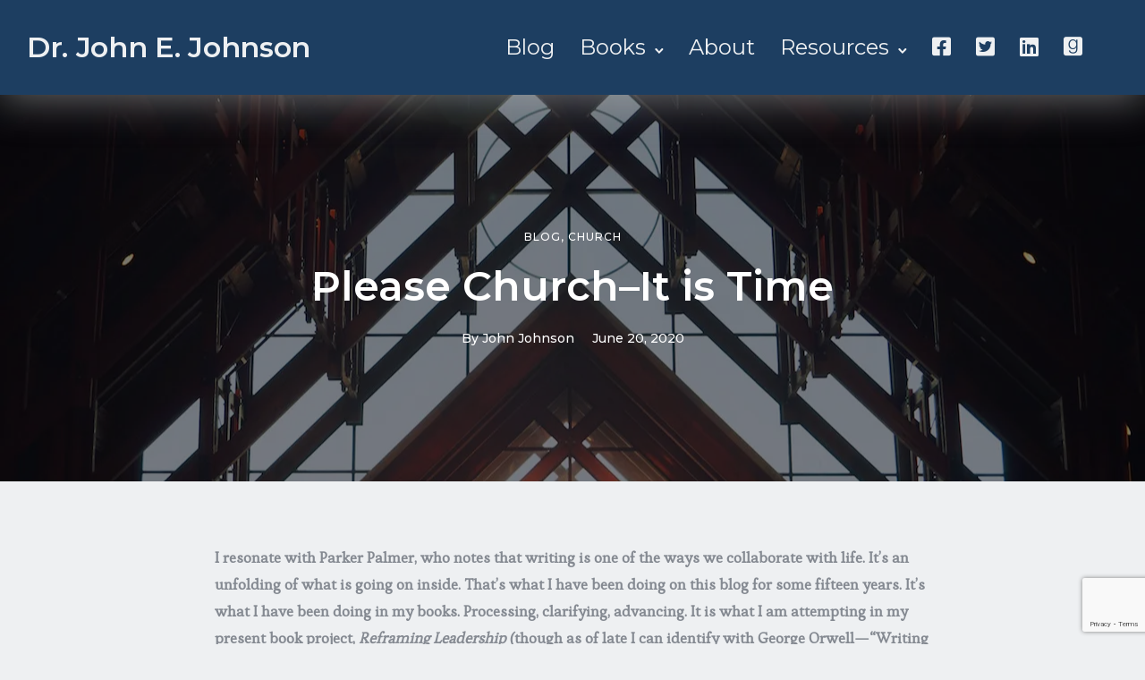

--- FILE ---
content_type: text/html; charset=UTF-8
request_url: https://drjohnejohnson.org/please-church-it-is-time/
body_size: 25619
content:
<!doctype html>
<html class="no-js" lang="en">
<head>
	<meta charset="utf-8">
	<meta http-equiv="X-UA-Compatible" content="IE=edge,chrome=1" >
	<meta name="viewport" content="user-scalable=no, width=device-width, initial-scale=1, maximum-scale=1" />
    <meta name="apple-mobile-web-app-capable" content="yes" />
	<meta name='robots' content='index, follow, max-image-preview:large, max-snippet:-1, max-video-preview:-1' />
	<style>img:is([sizes="auto" i], [sizes^="auto," i]) { contain-intrinsic-size: 3000px 1500px }</style>
	
	<!-- This site is optimized with the Yoast SEO plugin v26.8 - https://yoast.com/product/yoast-seo-wordpress/ -->
	<title>Please Church-It is Time - Dr. John E. Johnson</title>
	<link rel="canonical" href="https://drjohnejohnson.org/please-church-it-is-time/" />
	<meta property="og:locale" content="en_US" />
	<meta property="og:type" content="article" />
	<meta property="og:title" content="Please Church-It is Time - Dr. John E. Johnson" />
	<meta property="og:description" content="I resonate with Parker Palmer, who notes that writing is one of the ways we collaborate with life. It’s an unfolding of what is going on inside. That’s what IRead More" />
	<meta property="og:url" content="https://drjohnejohnson.org/please-church-it-is-time/" />
	<meta property="og:site_name" content="Dr. John E. Johnson" />
	<meta property="article:published_time" content="2020-06-20T17:52:43+00:00" />
	<meta property="article:modified_time" content="2020-10-16T16:05:50+00:00" />
	<meta property="og:image" content="https://i1.wp.com/drjohnejohnson.org/wp-content/uploads/2014/05/2dyvq1psbgw-jeremiah-higgins.jpg?fit=1280%2C719&ssl=1" />
	<meta property="og:image:width" content="1280" />
	<meta property="og:image:height" content="719" />
	<meta property="og:image:type" content="image/jpeg" />
	<meta name="author" content="John Johnson" />
	<meta name="twitter:card" content="summary_large_image" />
	<meta name="twitter:label1" content="Written by" />
	<meta name="twitter:data1" content="John Johnson" />
	<meta name="twitter:label2" content="Est. reading time" />
	<meta name="twitter:data2" content="4 minutes" />
	<script type="application/ld+json" class="yoast-schema-graph">{"@context":"https://schema.org","@graph":[{"@type":"Article","@id":"https://drjohnejohnson.org/please-church-it-is-time/#article","isPartOf":{"@id":"https://drjohnejohnson.org/please-church-it-is-time/"},"author":{"name":"John Johnson","@id":"https://drjohnejohnson.org/#/schema/person/d2644e4ee69d40637fdeefb71caa07a2"},"headline":"Please Church&#8211;It is Time","datePublished":"2020-06-20T17:52:43+00:00","dateModified":"2020-10-16T16:05:50+00:00","mainEntityOfPage":{"@id":"https://drjohnejohnson.org/please-church-it-is-time/"},"wordCount":894,"commentCount":0,"publisher":{"@id":"https://drjohnejohnson.org/#/schema/person/d2644e4ee69d40637fdeefb71caa07a2"},"image":{"@id":"https://drjohnejohnson.org/please-church-it-is-time/#primaryimage"},"thumbnailUrl":"https://i0.wp.com/drjohnejohnson.org/wp-content/uploads/2014/05/2dyvq1psbgw-jeremiah-higgins.jpg?fit=1280%2C719&ssl=1","articleSection":["Blog","Church"],"inLanguage":"en","potentialAction":[{"@type":"CommentAction","name":"Comment","target":["https://drjohnejohnson.org/please-church-it-is-time/#respond"]}]},{"@type":"WebPage","@id":"https://drjohnejohnson.org/please-church-it-is-time/","url":"https://drjohnejohnson.org/please-church-it-is-time/","name":"Please Church-It is Time - Dr. John E. Johnson","isPartOf":{"@id":"https://drjohnejohnson.org/#website"},"primaryImageOfPage":{"@id":"https://drjohnejohnson.org/please-church-it-is-time/#primaryimage"},"image":{"@id":"https://drjohnejohnson.org/please-church-it-is-time/#primaryimage"},"thumbnailUrl":"https://i0.wp.com/drjohnejohnson.org/wp-content/uploads/2014/05/2dyvq1psbgw-jeremiah-higgins.jpg?fit=1280%2C719&ssl=1","datePublished":"2020-06-20T17:52:43+00:00","dateModified":"2020-10-16T16:05:50+00:00","breadcrumb":{"@id":"https://drjohnejohnson.org/please-church-it-is-time/#breadcrumb"},"inLanguage":"en","potentialAction":[{"@type":"ReadAction","target":["https://drjohnejohnson.org/please-church-it-is-time/"]}]},{"@type":"ImageObject","inLanguage":"en","@id":"https://drjohnejohnson.org/please-church-it-is-time/#primaryimage","url":"https://i0.wp.com/drjohnejohnson.org/wp-content/uploads/2014/05/2dyvq1psbgw-jeremiah-higgins.jpg?fit=1280%2C719&ssl=1","contentUrl":"https://i0.wp.com/drjohnejohnson.org/wp-content/uploads/2014/05/2dyvq1psbgw-jeremiah-higgins.jpg?fit=1280%2C719&ssl=1","width":1280,"height":719},{"@type":"BreadcrumbList","@id":"https://drjohnejohnson.org/please-church-it-is-time/#breadcrumb","itemListElement":[{"@type":"ListItem","position":1,"name":"Home","item":"https://drjohnejohnson.org/"},{"@type":"ListItem","position":2,"name":"Please Church&#8211;It is Time"}]},{"@type":"WebSite","@id":"https://drjohnejohnson.org/#website","url":"https://drjohnejohnson.org/","name":"Dr. John E. Johnson","description":"Life is about pressing on to grasp why God has grasped us","publisher":{"@id":"https://drjohnejohnson.org/#/schema/person/d2644e4ee69d40637fdeefb71caa07a2"},"potentialAction":[{"@type":"SearchAction","target":{"@type":"EntryPoint","urlTemplate":"https://drjohnejohnson.org/?s={search_term_string}"},"query-input":{"@type":"PropertyValueSpecification","valueRequired":true,"valueName":"search_term_string"}}],"inLanguage":"en"},{"@type":["Person","Organization"],"@id":"https://drjohnejohnson.org/#/schema/person/d2644e4ee69d40637fdeefb71caa07a2","name":"John Johnson","image":{"@type":"ImageObject","inLanguage":"en","@id":"https://drjohnejohnson.org/#/schema/person/image/","url":"https://secure.gravatar.com/avatar/f702840a58c6ad7108bac8216feefaea6c200ecf4a730015109e761667998bda?s=96&d=mm&r=g","contentUrl":"https://secure.gravatar.com/avatar/f702840a58c6ad7108bac8216feefaea6c200ecf4a730015109e761667998bda?s=96&d=mm&r=g","caption":"John Johnson"},"logo":{"@id":"https://drjohnejohnson.org/#/schema/person/image/"}}]}</script>
	<!-- / Yoast SEO plugin. -->


<link rel='dns-prefetch' href='//www.googletagmanager.com' />
<link rel='dns-prefetch' href='//stats.wp.com' />
<link rel='dns-prefetch' href='//fonts.googleapis.com' />
<link rel='dns-prefetch' href='//use.fontawesome.com' />
<link rel='dns-prefetch' href='//v0.wordpress.com' />
<link rel='dns-prefetch' href='//jetpack.wordpress.com' />
<link rel='dns-prefetch' href='//s0.wp.com' />
<link rel='dns-prefetch' href='//public-api.wordpress.com' />
<link rel='dns-prefetch' href='//0.gravatar.com' />
<link rel='dns-prefetch' href='//1.gravatar.com' />
<link rel='dns-prefetch' href='//2.gravatar.com' />
<link rel='preconnect' href='//i0.wp.com' />
<link rel='preconnect' href='//c0.wp.com' />
<link rel="alternate" type="application/rss+xml" title="Dr. John E. Johnson &raquo; Feed" href="https://drjohnejohnson.org/feed/" />
<link rel="alternate" type="application/rss+xml" title="Dr. John E. Johnson &raquo; Comments Feed" href="https://drjohnejohnson.org/comments/feed/" />
<link rel="alternate" type="application/rss+xml" title="Dr. John E. Johnson &raquo; Please Church&#8211;It is Time Comments Feed" href="https://drjohnejohnson.org/please-church-it-is-time/feed/" />
<script type="text/javascript">
/* <![CDATA[ */
window._wpemojiSettings = {"baseUrl":"https:\/\/s.w.org\/images\/core\/emoji\/16.0.1\/72x72\/","ext":".png","svgUrl":"https:\/\/s.w.org\/images\/core\/emoji\/16.0.1\/svg\/","svgExt":".svg","source":{"concatemoji":"https:\/\/drjohnejohnson.org\/wp-includes\/js\/wp-emoji-release.min.js?ver=6.8.3"}};
/*! This file is auto-generated */
!function(s,n){var o,i,e;function c(e){try{var t={supportTests:e,timestamp:(new Date).valueOf()};sessionStorage.setItem(o,JSON.stringify(t))}catch(e){}}function p(e,t,n){e.clearRect(0,0,e.canvas.width,e.canvas.height),e.fillText(t,0,0);var t=new Uint32Array(e.getImageData(0,0,e.canvas.width,e.canvas.height).data),a=(e.clearRect(0,0,e.canvas.width,e.canvas.height),e.fillText(n,0,0),new Uint32Array(e.getImageData(0,0,e.canvas.width,e.canvas.height).data));return t.every(function(e,t){return e===a[t]})}function u(e,t){e.clearRect(0,0,e.canvas.width,e.canvas.height),e.fillText(t,0,0);for(var n=e.getImageData(16,16,1,1),a=0;a<n.data.length;a++)if(0!==n.data[a])return!1;return!0}function f(e,t,n,a){switch(t){case"flag":return n(e,"\ud83c\udff3\ufe0f\u200d\u26a7\ufe0f","\ud83c\udff3\ufe0f\u200b\u26a7\ufe0f")?!1:!n(e,"\ud83c\udde8\ud83c\uddf6","\ud83c\udde8\u200b\ud83c\uddf6")&&!n(e,"\ud83c\udff4\udb40\udc67\udb40\udc62\udb40\udc65\udb40\udc6e\udb40\udc67\udb40\udc7f","\ud83c\udff4\u200b\udb40\udc67\u200b\udb40\udc62\u200b\udb40\udc65\u200b\udb40\udc6e\u200b\udb40\udc67\u200b\udb40\udc7f");case"emoji":return!a(e,"\ud83e\udedf")}return!1}function g(e,t,n,a){var r="undefined"!=typeof WorkerGlobalScope&&self instanceof WorkerGlobalScope?new OffscreenCanvas(300,150):s.createElement("canvas"),o=r.getContext("2d",{willReadFrequently:!0}),i=(o.textBaseline="top",o.font="600 32px Arial",{});return e.forEach(function(e){i[e]=t(o,e,n,a)}),i}function t(e){var t=s.createElement("script");t.src=e,t.defer=!0,s.head.appendChild(t)}"undefined"!=typeof Promise&&(o="wpEmojiSettingsSupports",i=["flag","emoji"],n.supports={everything:!0,everythingExceptFlag:!0},e=new Promise(function(e){s.addEventListener("DOMContentLoaded",e,{once:!0})}),new Promise(function(t){var n=function(){try{var e=JSON.parse(sessionStorage.getItem(o));if("object"==typeof e&&"number"==typeof e.timestamp&&(new Date).valueOf()<e.timestamp+604800&&"object"==typeof e.supportTests)return e.supportTests}catch(e){}return null}();if(!n){if("undefined"!=typeof Worker&&"undefined"!=typeof OffscreenCanvas&&"undefined"!=typeof URL&&URL.createObjectURL&&"undefined"!=typeof Blob)try{var e="postMessage("+g.toString()+"("+[JSON.stringify(i),f.toString(),p.toString(),u.toString()].join(",")+"));",a=new Blob([e],{type:"text/javascript"}),r=new Worker(URL.createObjectURL(a),{name:"wpTestEmojiSupports"});return void(r.onmessage=function(e){c(n=e.data),r.terminate(),t(n)})}catch(e){}c(n=g(i,f,p,u))}t(n)}).then(function(e){for(var t in e)n.supports[t]=e[t],n.supports.everything=n.supports.everything&&n.supports[t],"flag"!==t&&(n.supports.everythingExceptFlag=n.supports.everythingExceptFlag&&n.supports[t]);n.supports.everythingExceptFlag=n.supports.everythingExceptFlag&&!n.supports.flag,n.DOMReady=!1,n.readyCallback=function(){n.DOMReady=!0}}).then(function(){return e}).then(function(){var e;n.supports.everything||(n.readyCallback(),(e=n.source||{}).concatemoji?t(e.concatemoji):e.wpemoji&&e.twemoji&&(t(e.twemoji),t(e.wpemoji)))}))}((window,document),window._wpemojiSettings);
/* ]]> */
</script>
<link rel='stylesheet' id='jetpack_related-posts-css' href='https://c0.wp.com/p/jetpack/15.4/modules/related-posts/related-posts.css' type='text/css' media='all' />
<style id='wp-emoji-styles-inline-css' type='text/css'>

	img.wp-smiley, img.emoji {
		display: inline !important;
		border: none !important;
		box-shadow: none !important;
		height: 1em !important;
		width: 1em !important;
		margin: 0 0.07em !important;
		vertical-align: -0.1em !important;
		background: none !important;
		padding: 0 !important;
	}
</style>
<link rel='stylesheet' id='wp-block-library-css' href='https://c0.wp.com/c/6.8.3/wp-includes/css/dist/block-library/style.min.css' type='text/css' media='all' />
<style id='classic-theme-styles-inline-css' type='text/css'>
/*! This file is auto-generated */
.wp-block-button__link{color:#fff;background-color:#32373c;border-radius:9999px;box-shadow:none;text-decoration:none;padding:calc(.667em + 2px) calc(1.333em + 2px);font-size:1.125em}.wp-block-file__button{background:#32373c;color:#fff;text-decoration:none}
</style>
<link rel='stylesheet' id='mediaelement-css' href='https://c0.wp.com/c/6.8.3/wp-includes/js/mediaelement/mediaelementplayer-legacy.min.css' type='text/css' media='all' />
<link rel='stylesheet' id='wp-mediaelement-css' href='https://c0.wp.com/c/6.8.3/wp-includes/js/mediaelement/wp-mediaelement.min.css' type='text/css' media='all' />
<style id='jetpack-sharing-buttons-style-inline-css' type='text/css'>
.jetpack-sharing-buttons__services-list{display:flex;flex-direction:row;flex-wrap:wrap;gap:0;list-style-type:none;margin:5px;padding:0}.jetpack-sharing-buttons__services-list.has-small-icon-size{font-size:12px}.jetpack-sharing-buttons__services-list.has-normal-icon-size{font-size:16px}.jetpack-sharing-buttons__services-list.has-large-icon-size{font-size:24px}.jetpack-sharing-buttons__services-list.has-huge-icon-size{font-size:36px}@media print{.jetpack-sharing-buttons__services-list{display:none!important}}.editor-styles-wrapper .wp-block-jetpack-sharing-buttons{gap:0;padding-inline-start:0}ul.jetpack-sharing-buttons__services-list.has-background{padding:1.25em 2.375em}
</style>
<style id='font-awesome-svg-styles-default-inline-css' type='text/css'>
.svg-inline--fa {
  display: inline-block;
  height: 1em;
  overflow: visible;
  vertical-align: -.125em;
}
</style>
<link rel='stylesheet' id='font-awesome-svg-styles-css' href='https://drjohnejohnson.org/wp-content/uploads/font-awesome/v5.15.1/css/svg-with-js.css' type='text/css' media='all' />
<style id='font-awesome-svg-styles-inline-css' type='text/css'>
   .wp-block-font-awesome-icon svg::before,
   .wp-rich-text-font-awesome-icon svg::before {content: unset;}
</style>
<style id='global-styles-inline-css' type='text/css'>
:root{--wp--preset--aspect-ratio--square: 1;--wp--preset--aspect-ratio--4-3: 4/3;--wp--preset--aspect-ratio--3-4: 3/4;--wp--preset--aspect-ratio--3-2: 3/2;--wp--preset--aspect-ratio--2-3: 2/3;--wp--preset--aspect-ratio--16-9: 16/9;--wp--preset--aspect-ratio--9-16: 9/16;--wp--preset--color--black: #000000;--wp--preset--color--cyan-bluish-gray: #abb8c3;--wp--preset--color--white: #ffffff;--wp--preset--color--pale-pink: #f78da7;--wp--preset--color--vivid-red: #cf2e2e;--wp--preset--color--luminous-vivid-orange: #ff6900;--wp--preset--color--luminous-vivid-amber: #fcb900;--wp--preset--color--light-green-cyan: #7bdcb5;--wp--preset--color--vivid-green-cyan: #00d084;--wp--preset--color--pale-cyan-blue: #8ed1fc;--wp--preset--color--vivid-cyan-blue: #0693e3;--wp--preset--color--vivid-purple: #9b51e0;--wp--preset--gradient--vivid-cyan-blue-to-vivid-purple: linear-gradient(135deg,rgba(6,147,227,1) 0%,rgb(155,81,224) 100%);--wp--preset--gradient--light-green-cyan-to-vivid-green-cyan: linear-gradient(135deg,rgb(122,220,180) 0%,rgb(0,208,130) 100%);--wp--preset--gradient--luminous-vivid-amber-to-luminous-vivid-orange: linear-gradient(135deg,rgba(252,185,0,1) 0%,rgba(255,105,0,1) 100%);--wp--preset--gradient--luminous-vivid-orange-to-vivid-red: linear-gradient(135deg,rgba(255,105,0,1) 0%,rgb(207,46,46) 100%);--wp--preset--gradient--very-light-gray-to-cyan-bluish-gray: linear-gradient(135deg,rgb(238,238,238) 0%,rgb(169,184,195) 100%);--wp--preset--gradient--cool-to-warm-spectrum: linear-gradient(135deg,rgb(74,234,220) 0%,rgb(151,120,209) 20%,rgb(207,42,186) 40%,rgb(238,44,130) 60%,rgb(251,105,98) 80%,rgb(254,248,76) 100%);--wp--preset--gradient--blush-light-purple: linear-gradient(135deg,rgb(255,206,236) 0%,rgb(152,150,240) 100%);--wp--preset--gradient--blush-bordeaux: linear-gradient(135deg,rgb(254,205,165) 0%,rgb(254,45,45) 50%,rgb(107,0,62) 100%);--wp--preset--gradient--luminous-dusk: linear-gradient(135deg,rgb(255,203,112) 0%,rgb(199,81,192) 50%,rgb(65,88,208) 100%);--wp--preset--gradient--pale-ocean: linear-gradient(135deg,rgb(255,245,203) 0%,rgb(182,227,212) 50%,rgb(51,167,181) 100%);--wp--preset--gradient--electric-grass: linear-gradient(135deg,rgb(202,248,128) 0%,rgb(113,206,126) 100%);--wp--preset--gradient--midnight: linear-gradient(135deg,rgb(2,3,129) 0%,rgb(40,116,252) 100%);--wp--preset--font-size--small: 13px;--wp--preset--font-size--medium: 20px;--wp--preset--font-size--large: 36px;--wp--preset--font-size--x-large: 42px;--wp--preset--spacing--20: 0.44rem;--wp--preset--spacing--30: 0.67rem;--wp--preset--spacing--40: 1rem;--wp--preset--spacing--50: 1.5rem;--wp--preset--spacing--60: 2.25rem;--wp--preset--spacing--70: 3.38rem;--wp--preset--spacing--80: 5.06rem;--wp--preset--shadow--natural: 6px 6px 9px rgba(0, 0, 0, 0.2);--wp--preset--shadow--deep: 12px 12px 50px rgba(0, 0, 0, 0.4);--wp--preset--shadow--sharp: 6px 6px 0px rgba(0, 0, 0, 0.2);--wp--preset--shadow--outlined: 6px 6px 0px -3px rgba(255, 255, 255, 1), 6px 6px rgba(0, 0, 0, 1);--wp--preset--shadow--crisp: 6px 6px 0px rgba(0, 0, 0, 1);}:where(.is-layout-flex){gap: 0.5em;}:where(.is-layout-grid){gap: 0.5em;}body .is-layout-flex{display: flex;}.is-layout-flex{flex-wrap: wrap;align-items: center;}.is-layout-flex > :is(*, div){margin: 0;}body .is-layout-grid{display: grid;}.is-layout-grid > :is(*, div){margin: 0;}:where(.wp-block-columns.is-layout-flex){gap: 2em;}:where(.wp-block-columns.is-layout-grid){gap: 2em;}:where(.wp-block-post-template.is-layout-flex){gap: 1.25em;}:where(.wp-block-post-template.is-layout-grid){gap: 1.25em;}.has-black-color{color: var(--wp--preset--color--black) !important;}.has-cyan-bluish-gray-color{color: var(--wp--preset--color--cyan-bluish-gray) !important;}.has-white-color{color: var(--wp--preset--color--white) !important;}.has-pale-pink-color{color: var(--wp--preset--color--pale-pink) !important;}.has-vivid-red-color{color: var(--wp--preset--color--vivid-red) !important;}.has-luminous-vivid-orange-color{color: var(--wp--preset--color--luminous-vivid-orange) !important;}.has-luminous-vivid-amber-color{color: var(--wp--preset--color--luminous-vivid-amber) !important;}.has-light-green-cyan-color{color: var(--wp--preset--color--light-green-cyan) !important;}.has-vivid-green-cyan-color{color: var(--wp--preset--color--vivid-green-cyan) !important;}.has-pale-cyan-blue-color{color: var(--wp--preset--color--pale-cyan-blue) !important;}.has-vivid-cyan-blue-color{color: var(--wp--preset--color--vivid-cyan-blue) !important;}.has-vivid-purple-color{color: var(--wp--preset--color--vivid-purple) !important;}.has-black-background-color{background-color: var(--wp--preset--color--black) !important;}.has-cyan-bluish-gray-background-color{background-color: var(--wp--preset--color--cyan-bluish-gray) !important;}.has-white-background-color{background-color: var(--wp--preset--color--white) !important;}.has-pale-pink-background-color{background-color: var(--wp--preset--color--pale-pink) !important;}.has-vivid-red-background-color{background-color: var(--wp--preset--color--vivid-red) !important;}.has-luminous-vivid-orange-background-color{background-color: var(--wp--preset--color--luminous-vivid-orange) !important;}.has-luminous-vivid-amber-background-color{background-color: var(--wp--preset--color--luminous-vivid-amber) !important;}.has-light-green-cyan-background-color{background-color: var(--wp--preset--color--light-green-cyan) !important;}.has-vivid-green-cyan-background-color{background-color: var(--wp--preset--color--vivid-green-cyan) !important;}.has-pale-cyan-blue-background-color{background-color: var(--wp--preset--color--pale-cyan-blue) !important;}.has-vivid-cyan-blue-background-color{background-color: var(--wp--preset--color--vivid-cyan-blue) !important;}.has-vivid-purple-background-color{background-color: var(--wp--preset--color--vivid-purple) !important;}.has-black-border-color{border-color: var(--wp--preset--color--black) !important;}.has-cyan-bluish-gray-border-color{border-color: var(--wp--preset--color--cyan-bluish-gray) !important;}.has-white-border-color{border-color: var(--wp--preset--color--white) !important;}.has-pale-pink-border-color{border-color: var(--wp--preset--color--pale-pink) !important;}.has-vivid-red-border-color{border-color: var(--wp--preset--color--vivid-red) !important;}.has-luminous-vivid-orange-border-color{border-color: var(--wp--preset--color--luminous-vivid-orange) !important;}.has-luminous-vivid-amber-border-color{border-color: var(--wp--preset--color--luminous-vivid-amber) !important;}.has-light-green-cyan-border-color{border-color: var(--wp--preset--color--light-green-cyan) !important;}.has-vivid-green-cyan-border-color{border-color: var(--wp--preset--color--vivid-green-cyan) !important;}.has-pale-cyan-blue-border-color{border-color: var(--wp--preset--color--pale-cyan-blue) !important;}.has-vivid-cyan-blue-border-color{border-color: var(--wp--preset--color--vivid-cyan-blue) !important;}.has-vivid-purple-border-color{border-color: var(--wp--preset--color--vivid-purple) !important;}.has-vivid-cyan-blue-to-vivid-purple-gradient-background{background: var(--wp--preset--gradient--vivid-cyan-blue-to-vivid-purple) !important;}.has-light-green-cyan-to-vivid-green-cyan-gradient-background{background: var(--wp--preset--gradient--light-green-cyan-to-vivid-green-cyan) !important;}.has-luminous-vivid-amber-to-luminous-vivid-orange-gradient-background{background: var(--wp--preset--gradient--luminous-vivid-amber-to-luminous-vivid-orange) !important;}.has-luminous-vivid-orange-to-vivid-red-gradient-background{background: var(--wp--preset--gradient--luminous-vivid-orange-to-vivid-red) !important;}.has-very-light-gray-to-cyan-bluish-gray-gradient-background{background: var(--wp--preset--gradient--very-light-gray-to-cyan-bluish-gray) !important;}.has-cool-to-warm-spectrum-gradient-background{background: var(--wp--preset--gradient--cool-to-warm-spectrum) !important;}.has-blush-light-purple-gradient-background{background: var(--wp--preset--gradient--blush-light-purple) !important;}.has-blush-bordeaux-gradient-background{background: var(--wp--preset--gradient--blush-bordeaux) !important;}.has-luminous-dusk-gradient-background{background: var(--wp--preset--gradient--luminous-dusk) !important;}.has-pale-ocean-gradient-background{background: var(--wp--preset--gradient--pale-ocean) !important;}.has-electric-grass-gradient-background{background: var(--wp--preset--gradient--electric-grass) !important;}.has-midnight-gradient-background{background: var(--wp--preset--gradient--midnight) !important;}.has-small-font-size{font-size: var(--wp--preset--font-size--small) !important;}.has-medium-font-size{font-size: var(--wp--preset--font-size--medium) !important;}.has-large-font-size{font-size: var(--wp--preset--font-size--large) !important;}.has-x-large-font-size{font-size: var(--wp--preset--font-size--x-large) !important;}
:where(.wp-block-post-template.is-layout-flex){gap: 1.25em;}:where(.wp-block-post-template.is-layout-grid){gap: 1.25em;}
:where(.wp-block-columns.is-layout-flex){gap: 2em;}:where(.wp-block-columns.is-layout-grid){gap: 2em;}
:root :where(.wp-block-pullquote){font-size: 1.5em;line-height: 1.6;}
</style>
<link rel='stylesheet' id='be-grid-portfolio-css' href='https://drjohnejohnson.org/wp-content/plugins/be-grid/css/be-grid.min.css?ver=1.2.9' type='text/css' media='all' />
<link rel='stylesheet' id='contact-form-7-css' href='https://drjohnejohnson.org/wp-content/plugins/contact-form-7/includes/css/styles.css?ver=6.1.4' type='text/css' media='all' />
<link rel='stylesheet' id='tatsu-main-css' href='https://drjohnejohnson.org/wp-content/plugins/tatsu/public/css/tatsu.min.css?ver=3.5.3' type='text/css' media='all' />
<link rel='stylesheet' id='exponent-modules-css' href='https://drjohnejohnson.org/wp-content/plugins/exponent-modules/public/css/exponent-modules.min.css?ver=2.1.7' type='text/css' media='all' />
<link rel='stylesheet' id='typehub-css' href='https://drjohnejohnson.org/wp-content/plugins/tatsu/includes/typehub/public/css/typehub-public.css?ver=2.0.6' type='text/css' media='all' />
<link rel='stylesheet' id='typehub-google-fonts-css' href='//fonts.googleapis.com/css?family=Montserrat%3A600%2C400%2C500%7CEsteban%3A400%7CMontserrat%3A&#038;ver=1.0' type='text/css' media='all' />
<link rel='stylesheet' id='font_awesome_brands-css' href='https://drjohnejohnson.org/wp-content/plugins/tatsu/includes/icons/font_awesome/brands.css?ver=6.8.3' type='text/css' media='all' />
<link rel='stylesheet' id='tatsu_icons-css' href='https://drjohnejohnson.org/wp-content/plugins/tatsu/includes/icons/tatsu_icons/tatsu-icons.css?ver=6.8.3' type='text/css' media='all' />
<link rel='stylesheet' id='exponent-core-icons-css' href='https://drjohnejohnson.org/wp-content/themes/exponent/fonts/icons.css?ver=1.2.8.7' type='text/css' media='all' />
<link rel='stylesheet' id='exponent-vendor-css' href='https://drjohnejohnson.org/wp-content/themes/exponent/css/vendor/vendor.min.css?ver=1.2.8.7' type='text/css' media='all' />
<link rel='stylesheet' id='exponent-main-css-css' href='https://drjohnejohnson.org/wp-content/themes/exponent/css/main.min.css?ver=1.2.8.7' type='text/css' media='all' />
<link rel='stylesheet' id='exponent-style-css-css' href='https://drjohnejohnson.org/wp-content/themes/exponent/style.css?ver=1.2.8.7' type='text/css' media='all' />
<link rel='stylesheet' id='font-awesome-official-css' href='https://use.fontawesome.com/releases/v5.15.1/css/all.css' type='text/css' media='all' integrity="sha384-vp86vTRFVJgpjF9jiIGPEEqYqlDwgyBgEF109VFjmqGmIY/Y4HV4d3Gp2irVfcrp" crossorigin="anonymous" />
<link rel='stylesheet' id='font-awesome-official-v4shim-css' href='https://use.fontawesome.com/releases/v5.15.1/css/v4-shims.css' type='text/css' media='all' integrity="sha384-WCuYjm/u5NsK4s/NfnJeHuMj6zzN2HFyjhBu/SnZJj7eZ6+ds4zqIM3wYgL59Clf" crossorigin="anonymous" />
<style id='font-awesome-official-v4shim-inline-css' type='text/css'>
@font-face {
font-family: "FontAwesome";
font-display: block;
src: url("https://use.fontawesome.com/releases/v5.15.1/webfonts/fa-brands-400.eot"),
		url("https://use.fontawesome.com/releases/v5.15.1/webfonts/fa-brands-400.eot?#iefix") format("embedded-opentype"),
		url("https://use.fontawesome.com/releases/v5.15.1/webfonts/fa-brands-400.woff2") format("woff2"),
		url("https://use.fontawesome.com/releases/v5.15.1/webfonts/fa-brands-400.woff") format("woff"),
		url("https://use.fontawesome.com/releases/v5.15.1/webfonts/fa-brands-400.ttf") format("truetype"),
		url("https://use.fontawesome.com/releases/v5.15.1/webfonts/fa-brands-400.svg#fontawesome") format("svg");
}

@font-face {
font-family: "FontAwesome";
font-display: block;
src: url("https://use.fontawesome.com/releases/v5.15.1/webfonts/fa-solid-900.eot"),
		url("https://use.fontawesome.com/releases/v5.15.1/webfonts/fa-solid-900.eot?#iefix") format("embedded-opentype"),
		url("https://use.fontawesome.com/releases/v5.15.1/webfonts/fa-solid-900.woff2") format("woff2"),
		url("https://use.fontawesome.com/releases/v5.15.1/webfonts/fa-solid-900.woff") format("woff"),
		url("https://use.fontawesome.com/releases/v5.15.1/webfonts/fa-solid-900.ttf") format("truetype"),
		url("https://use.fontawesome.com/releases/v5.15.1/webfonts/fa-solid-900.svg#fontawesome") format("svg");
}

@font-face {
font-family: "FontAwesome";
font-display: block;
src: url("https://use.fontawesome.com/releases/v5.15.1/webfonts/fa-regular-400.eot"),
		url("https://use.fontawesome.com/releases/v5.15.1/webfonts/fa-regular-400.eot?#iefix") format("embedded-opentype"),
		url("https://use.fontawesome.com/releases/v5.15.1/webfonts/fa-regular-400.woff2") format("woff2"),
		url("https://use.fontawesome.com/releases/v5.15.1/webfonts/fa-regular-400.woff") format("woff"),
		url("https://use.fontawesome.com/releases/v5.15.1/webfonts/fa-regular-400.ttf") format("truetype"),
		url("https://use.fontawesome.com/releases/v5.15.1/webfonts/fa-regular-400.svg#fontawesome") format("svg");
unicode-range: U+F004-F005,U+F007,U+F017,U+F022,U+F024,U+F02E,U+F03E,U+F044,U+F057-F059,U+F06E,U+F070,U+F075,U+F07B-F07C,U+F080,U+F086,U+F089,U+F094,U+F09D,U+F0A0,U+F0A4-F0A7,U+F0C5,U+F0C7-F0C8,U+F0E0,U+F0EB,U+F0F3,U+F0F8,U+F0FE,U+F111,U+F118-F11A,U+F11C,U+F133,U+F144,U+F146,U+F14A,U+F14D-F14E,U+F150-F152,U+F15B-F15C,U+F164-F165,U+F185-F186,U+F191-F192,U+F1AD,U+F1C1-F1C9,U+F1CD,U+F1D8,U+F1E3,U+F1EA,U+F1F6,U+F1F9,U+F20A,U+F247-F249,U+F24D,U+F254-F25B,U+F25D,U+F267,U+F271-F274,U+F279,U+F28B,U+F28D,U+F2B5-F2B6,U+F2B9,U+F2BB,U+F2BD,U+F2C1-F2C2,U+F2D0,U+F2D2,U+F2DC,U+F2ED,U+F328,U+F358-F35B,U+F3A5,U+F3D1,U+F410,U+F4AD;
}
</style>
<link rel='stylesheet' id='jetpack-swiper-library-css' href='https://c0.wp.com/p/jetpack/15.4/_inc/blocks/swiper.css' type='text/css' media='all' />
<link rel='stylesheet' id='jetpack-carousel-css' href='https://c0.wp.com/p/jetpack/15.4/modules/carousel/jetpack-carousel.css' type='text/css' media='all' />
<link rel='stylesheet' id='sharedaddy-css' href='https://c0.wp.com/p/jetpack/15.4/modules/sharedaddy/sharing.css' type='text/css' media='all' />
<link rel='stylesheet' id='social-logos-css' href='https://c0.wp.com/p/jetpack/15.4/_inc/social-logos/social-logos.min.css' type='text/css' media='all' />
<script type="text/javascript" id="jetpack_related-posts-js-extra">
/* <![CDATA[ */
var related_posts_js_options = {"post_heading":"h4"};
/* ]]> */
</script>
<script type="text/javascript" src="https://c0.wp.com/p/jetpack/15.4/_inc/build/related-posts/related-posts.min.js" id="jetpack_related-posts-js"></script>
<script type="text/javascript" src="https://c0.wp.com/c/6.8.3/wp-includes/js/jquery/jquery.min.js" id="jquery-core-js"></script>
<script type="text/javascript" src="https://c0.wp.com/c/6.8.3/wp-includes/js/jquery/jquery-migrate.min.js" id="jquery-migrate-js"></script>
<script type="text/javascript" src="https://drjohnejohnson.org/wp-content/plugins/tatsu/includes/typehub/public/js/webfont.min.js?ver=6.8.3" id="webfontloader-js"></script>
<script type="text/javascript" src="https://drjohnejohnson.org/wp-content/themes/exponent/js/vendor/modernizr.min.js?ver=6.8.3" id="modernizr-js"></script>

<!-- Google tag (gtag.js) snippet added by Site Kit -->
<!-- Google Analytics snippet added by Site Kit -->
<script type="text/javascript" src="https://www.googletagmanager.com/gtag/js?id=G-TPGSQ5YW2N" id="google_gtagjs-js" async></script>
<script type="text/javascript" id="google_gtagjs-js-after">
/* <![CDATA[ */
window.dataLayer = window.dataLayer || [];function gtag(){dataLayer.push(arguments);}
gtag("set","linker",{"domains":["drjohnejohnson.org"]});
gtag("js", new Date());
gtag("set", "developer_id.dZTNiMT", true);
gtag("config", "G-TPGSQ5YW2N");
/* ]]> */
</script>
<link rel="https://api.w.org/" href="https://drjohnejohnson.org/wp-json/" /><link rel="alternate" title="JSON" type="application/json" href="https://drjohnejohnson.org/wp-json/wp/v2/posts/1657" /><link rel="EditURI" type="application/rsd+xml" title="RSD" href="https://drjohnejohnson.org/xmlrpc.php?rsd" />
<link rel='shortlink' href='https://drjohnejohnson.org/?p=1657' />
<link rel="alternate" title="oEmbed (JSON)" type="application/json+oembed" href="https://drjohnejohnson.org/wp-json/oembed/1.0/embed?url=https%3A%2F%2Fdrjohnejohnson.org%2Fplease-church-it-is-time%2F" />
<link rel="alternate" title="oEmbed (XML)" type="text/xml+oembed" href="https://drjohnejohnson.org/wp-json/oembed/1.0/embed?url=https%3A%2F%2Fdrjohnejohnson.org%2Fplease-church-it-is-time%2F&#038;format=xml" />
<meta name="generator" content="Site Kit by Google 1.170.0" />	<style>img#wpstats{display:none}</style>
		<style id="be-dynamic-css" type="text/css"> 
/****************************************************
Header Styles
*****************************************************/

.exponent-menu li a:hover,
.exponent-menu li.current-menu-item > a,
.exponent-mobile-menu li a:hover,
.exponent-mobile-menu li.current-menu-item > a,
.exponent-menu > ul > li:hover > a,
.exponent-menu .exponent-sub-menu > li:hover > a{
  color:  rgba(29,62,97,1);
}
.exponent-menu > ul > li:hover > .exponent-sub-menu-indicator svg polyline,
.exponent-menu .exponent-sub-menu > li:hover svg polyline {
  stroke : rgba(29,62,97,1);
}
/**
 * Common Styles
 */
blockquote {
  border-left: 4px solid rgba(29,62,97,1);
}
a {
  color : rgba(29,62,97,1);
}

.flickity-page-dots .dot.is-selected {
  background : rgba(29,62,97,1);
}

/**
 * Form Styles
 */ 

.exp-form-border {
  background-color : rgba(29,62,97,1);
}
.exp-form-border-with-underline .exp-form-field-active .exp-form-field-label {
   color : rgba(29,62,97,1); 
}

.exp-form-rounded input:not([type = "submit"]):focus,
.exp-form-rounded textarea:focus,
.exp-form-rounded select:focus {
   border-color : rgba(29,62,97,1);
}
.exp-form-pill input:not([type = "submit"]):focus,
.exp-form-pill textarea:focus,
.exp-form-pill select:focus {
  border-color : rgba(29,62,97,1);
}


.exp-form-pill input:not([type = "submit"]),
.exp-form-pill textarea,
.exp-form-pill select,
.exp-form-rounded input,
.exp-form-rounded textarea,
.exp-form-rounded select {
    background-color : rgba(59,104,77,1);
}

input[ type = "submit" ] {
  color : rgba(238,240,242,1);
  background : rgba(29,62,97,1);
}

/**
 * Posts Styles
 */


.exp-post-categories-normal a:hover,
.exp-post-title a:hover,
.exp-post-author .exp-post-author-name:hover {
    color : rgba(29,62,97,1);
}

.pages_list a {
  background: rgba(126,168,210,1);
  color: rgba(238,240,242,1);
}

.pages_list a:hover {
  background: rgba(29,62,97,1);
  color: rgba(238,240,242,1);
}

.exp-categories-post-count {
  color : rgba(29,62,97,1);
}

.exp-archive-post-count {
  color : rgba(29,62,97,1);
}

.widget_calendar tbody a {
  color : rgba(29,62,97,1);
}

.exp-read-more.exp-read-more-underlined::after {
  background : rgba(29,62,97,1);
}

.exp-posts-nav {
   padding-top : 20px;
   padding-bottom : 20px;
}

.exp-home-grid-icon {
  color : rgba(126,168,210,1);
}

.exp-read-more-underlined {
  color : rgba(126,168,210,1);
}
.exp-read-more-underlined::before {
  color : rgba(126,168,210,1);
}
.exp-read-more-underlined:hover {
  color : rgba(29,62,97,1);
}
.exp-read-more-underlined:hover::after {
  color : rgba(29,62,97,1);
}

/**
 * anchor styles
 */

  .menu-item.current-menu-item > a {
    color : rgba(29,62,97,1);
  }

 .exp-breadcrumbs a:hover,
 .widget a:hover {
   color : rgba(29,62,97,1);
 }
 .widget .tag-cloud-link:hover {
   background : rgba(29,62,97,1);
 }

.exp-post-single-footer-author {
   background : rgba(238,240,242,1);
}

.exp-pagination .page-numbers:not(.current):hover {
  background : rgba(59,104,77,1);
}

.exp-post-single-footer-tags .exp-term:hover,
.exp-pagination .current {
  color : rgba(238,240,242,1);
  background : rgba(29,62,97,1);
}
.exp-pagination .current {
  border-color:  rgba(29,62,97,1);
  box-shadow : 0 7px 14px -6px rgba(29,62,97,1);
}
.exp-pagination a:hover {
  color : rgba(29,62,97,1);
}

/**
 * Comments
 */
#cancel-comment-reply-link:hover,
.exp-comment-reply:hover {
  color : rgba(29,62,97,1);
}

/**
 * Widgets
 */
.exp-archive-post-count,
.exp-categories-post-count {
  background : rgba(59,104,77,1);
}
.exp-archive-widget-link:hover a {
  color : rgba(29,62,97,1)}
.exp-archive-widget-link:hover .exp-archive-post-count {
  background : rgba(29,62,97,1);
  color : rgba(238,240,242,1);
}
.exp-categories-widget-link:hover > a {
  color : rgba(29,62,97,1);
}
.exp-categories-widget-link:hover > .exp-categories-post-count {
  color : rgba(238,240,242,1);
  background : rgba(29,62,97,1);
}
.widget_calendar tbody a {
  background : rgba(59,104,77,1);
}
#wp-calendar caption {
  color: rgba(126,168,210,1);
}
.widget_calendar tbody a:hover {
  color : rgba(238,240,242,1);
  background : rgba(29,62,97,1);
}
.tagcloud .tag-cloud-link {
  background : rgba(59,104,77,1);
}
.tagcloud .tag-cloud-link:hover {
  color : rgba(238,240,242,1);
  background : rgba(29,62,97,1);
}

/**
 * Accordion Module
 */
.accordion-head:hover {
    color: rgba(29,62,97,1);
}

/** Loader color */
.exp-subscribe-loader-inner {
  border-color : rgba(59,104,77,1);
  border-left-color : rgba(29,62,97,1);
}

#be-themes-page-loader .style-spin{
    border: 7px solid rgba(29,62,97,0.3);
    border-top-color: rgba(29,62,97,1);
}

#be-themes-page-loader .style-ring div{
	border: 6px solid rgba(29,62,97,0.6);
	border-color:rgba(29,62,97,0.6) transparent transparent transparent;
}

#be-themes-page-loader .style-ellipsis div {
	background:rgba(29,62,97,1);
}

#be-themes-page-loader .style-ripple div {
	border: 4px solid rgba(29,62,97,1);
}

/**
 * Back to Top
 */
#be-themes-back-to-top {
   background : rgba(29,62,97,1);
   color : rgba(238,240,242,1);
}

/**
 * Backgrounds
 */

  body {
      background : #eef0f2  }

/**
 * Entry Header
 */
  .exp-entry-header {
    background : #f5f6fa;
    color : #3b684d;
    padding-top : 50px;
    padding-bottom : 50px;
  }
  .exp-entry-header .exp-post-entry-title {
    color : #3b684d;
  }

  .exp-breadcrumbs {
    color : 1;
  }


/**
 * Search Form
 */
.search:focus ~ .exp-searchform-icon,
.exp-form-field-active .exp-searchform-icon {
    color : rgba(29,62,97,1);
}

/**
 * Woocommerce
 */

.woocommerce-orders-table a:hover {
  color : rgba(29,62,97,1);
}

.woocommerce-table--order-downloads td a:hover {
  color : rgba(29,62,97,1);
}

.exp-quick-view {
  background : rgba(29,62,97,1);
  color : rgba(238,240,242,1);
}

.exp-wc-price-cart-wrap .exp-add-to-cart {
  color : rgba(29,62,97,1);
}

.exp-wc-meta-value a:hover {
  color : rgba(29,62,97,1);
}

.single_add_to_cart_button {
  color : rgba(238,240,242,1);
  background : rgba(29,62,97,1);
}
.single_add_to_cart_button:hover {
  color : rgba(29,62,97,1);
  background : rgba(238,240,242,1);
  border : 1px solid rgba(29,62,97,1);
}

.wc-tabs .active {
  color : rgba(29,62,97,1);
  border-bottom : 2px solid rgba(29,62,97,1);
}

.exp-product-categories a:hover {
  color : rgba(29,62,97,1);
}

.products .exp-product-title a:hover {
  color : rgba(29,62,97,1);
}

.exp-add-to-wishlist-icon:hover,
.exp-already-in-wishlist {
  color : rgba(29,62,97,1);
}
.products .exp-already-in-wishlist-icon {
  color : rgba(29,62,97,1);
}
.exp-wc-product-info-inner .exp-add-to-wishlist:hover { 
  color : rgba(29,62,97,1);
}

.exp-wc-add-to-cart-icon:hover {
  color : rgba(29,62,97,1);
}

.exp-wc-quickview .product_title:hover {
  color : rgba(29,62,97,1);
}

.woocommerce-mini-cart__buttons a {
   color : rgba(238,240,242,1);
   background : rgba(29,62,97,1);
}
.woocommerce-mini-cart__buttons a:hover {
  color : rgba(29,62,97,1);
  background  : rgba(238,240,242,1);
  border-color : rgba(29,62,97,1);
}

.woocommerce-mini-cart__buttons .checkout {
  color : rgba(29,62,97,1);
  background  : rgba(238,240,242,1);
}
.woocommerce-mini-cart__buttons .checkout:hover {
  color : rgba(238,240,242,1);
  background : rgba(29,62,97,1);
}

.exp-wc-cart-product-title:hover {
  color : rgba(29,62,97,1);
}

.grouped_form a:hover {
  color : rgba(29,62,97,1);
}

.product-categories .cat-item a:hover {
    color: rgba(29,62,97,1);
}
.product-categories .cat-item a:hover + .count > .exp-categories-post-count {
    background: rgba(29,62,97,1);
    color : rgba(238,240,242,1);
}

.widget .price_slider {
  background : rgba(59,104,77,1);
}

.ui-slider-handle,
.ui-slider-range {
  border-color : rgba(29,62,97,1);
}

.price_slider_amount button {
  background : rgba(29,62,97,1);
}

.woocommerce-widget-layered-nav-list__item .count {
  color : rgba(29,62,97,1);
}
.woocommerce-widget-layered-nav-list__item .count {
  background : rgba(59,104,77,1);
}
.woocommerce-widget-layered-nav-list__item > a:hover {
  color : rgba(29,62,97,1);
}
.woocommerce-widget-layered-nav-list__item > a:hover + .count {
  background : rgba(29,62,97,1);
  color : rgba(238,240,242,1);
}

.widget_layered_nav_filters .chosen {
  color : rgba(238,240,242,1);
  background  : rgba(29,62,97,1);
}

.woocommerce-cart-form__contents .product-name a:hover,
.wishlist_table .product-name a:hover {
  color : rgba(29,62,97,1);
}

.coupon button {
  color : rgba(238,240,242,1);
  background : rgba(29,62,97,1);
}

button[name = "calc_shipping"] {
  color : rgba(238,240,242,1);
  background : rgba(29,62,97,1);
}

.cart_totals .checkout-button {
  color : rgba(238,240,242,1);
  background : rgba(29,62,97,1);
}

.woocommerce-form-coupon button[name = "apply_coupon"] {
  color : rgba(238,240,242,1);
  background : rgba(29,62,97,1);
}

.woocommerce-shipping-fields input:focus,
.woocommerce-billing-fields input:focus,
.woocommerce-form-login input:focus,
.woocommerce-form-register input:focus,
.woocommerce-form-coupon input:focus,
.woocommerce-address-fields input:focus, 
.woocommerce-EditAccountForm input:focus {
  border-color : rgba(29,62,97,1);
}

.woocommerce-additional-fields textarea:focus {
  border-color : rgba(29,62,97,1); 
}

button[name = "woocommerce_checkout_place_order"] {
  color : rgba(238,240,242,1);
  background : rgba(29,62,97,1);
}

.woocommerce-table--order-details .product-name a:hover {
    color : rgba(29,62,97,1);
}

.woocommerce-MyAccount-navigation-link:hover {
  color : rgba(29,62,97,1);
}

.woocommerce-orders-table .woocommerce-orders-table__cell-order-number a {
  color : rgba(29,62,97,1);
}

.woocommerce-account .woocommerce-Address-title a {
  color : rgba(29,62,97,1);
}

.woocommerce-review__verified.verified {
    background : rgba(59,104,77,1);
}

.woocommerce-form-login button[name="login"],
.woocommerce-form-register button[name="register"] {
  color : rgba(238,240,242,1);
  background : rgba(29,62,97,1);
}

.woocommerce-address-fields button[name = "save_address"],
.woocommerce-EditAccountForm button[name = "save_account_details"] {
  color : rgba(238,240,242,1);
  background : rgba(29,62,97,1);
}

.woocommerce-form-coupon-toggle .showcoupon,
.woocommerce-form-login-toggle .showlogin,
.lost_password a,
.exp-wc-product-share-icons .custom-share-button,
.yith-wcwl-share a {
  color : rgba(126,168,210,1);
}

.exponent-cart-count {
  background : rgba(29,62,97,1);
  color : rgba(238,240,242,1);
}

/**
 * Portfolio details btn
 */
.be-portfolio-details .mediumbtn {
  background: rgba(29,62,97,1);
  color:rgba(238,240,242,1);
}

.home-grid-icon:hover span {
  background : rgba(29,62,97,1);
} </style><style rel="stylesheet" id="typehub-output">h1,.h1{font-family:"Montserrat",-apple-system,BlinkMacSystemFont,'Segoe UI',Roboto,Oxygen-Sans,Ubuntu,Cantarell,'Helvetica Neue',sans-serif;font-weight:600;font-style:normal;font-size:46px;text-transform:none;letter-spacing:-0.014em;line-height:60px;color:#343638}h2,.h2{font-family:"Montserrat",-apple-system,BlinkMacSystemFont,'Segoe UI',Roboto,Oxygen-Sans,Ubuntu,Cantarell,'Helvetica Neue',sans-serif;font-weight:600;font-style:normal;font-size:40px;text-transform:none;letter-spacing:-0.01em;line-height:54px;color:#343638}h3,.h3{font-family:"Montserrat",-apple-system,BlinkMacSystemFont,'Segoe UI',Roboto,Oxygen-Sans,Ubuntu,Cantarell,'Helvetica Neue',sans-serif;font-weight:600;font-style:normal;font-size:32px;text-transform:none;letter-spacing:-0.01em;line-height:46px;color:#343638}h4,.h4{font-family:"Montserrat",-apple-system,BlinkMacSystemFont,'Segoe UI',Roboto,Oxygen-Sans,Ubuntu,Cantarell,'Helvetica Neue',sans-serif;font-weight:600;font-style:normal;font-size:24px;text-transform:none;letter-spacing:-0.01em;line-height:36px;color:#343638}h5,.exp-wc-cart-collaterals-inner .cart_totals h2,.woocommerce-billing-fields h3,.exp-wc-cart-title,#ship-to-different-address,.woocommerce-customer-details .woocommerce-column__title,.woocommerce-account.woocommerce-edit-address h3,#order_review_heading,.exp-posts-nav-post-title,.h5{font-family:"Montserrat",-apple-system,BlinkMacSystemFont,'Segoe UI',Roboto,Oxygen-Sans,Ubuntu,Cantarell,'Helvetica Neue',sans-serif;font-weight:600;font-style:normal;font-size:17px;text-transform:none;letter-spacing:-0.01em;line-height:30px;color:#343638}h6,.testimonial-author-role.h6-font,.menu-card-title,.menu-card-item-price,.slider-counts,.woocommerce-mini-cart__total strong,.variations .label,.exp-wc-meta-label,.exp-wc-shop-attribute-label,.cart_totals h2,.woocommerce-orders-table th,.upsells>h2,.related>h2,.woocommerce-table--order-details thead th,.woocommerce-orders-table a,.wc_payment_method label,.woocommerce-checkout-review-order thead th,.wishlist_table th,.exp-wc-product-share-label,.yith-wcwl-share-title,.woocommerce-Reviews #reply-title,.woocommerce-checkout-review-order tfoot .woocommerce-Price-amount,.stock,.woocommerce-table--order-details tfoot .woocommerce-Price-amount,.woocommerce-Address-title a,.wc-tabs,.exp-wc-review-author,a.bbp-forum-title,#bbpress-forums fieldset.bbp-form label,.bbp-topic-title a.bbp-topic-permalink,#bbpress-forums ul.forum-titles li,#bbpress-forums ul.bbp-replies li.bbp-header,.h6{font-family:"Montserrat",-apple-system,BlinkMacSystemFont,'Segoe UI',Roboto,Oxygen-Sans,Ubuntu,Cantarell,'Helvetica Neue',sans-serif;font-weight:600;font-style:normal;font-size:15px;text-transform:none;letter-spacing:-0.01em;line-height:26px;color:#343638}body,.special-heading-wrap .caption-wrap .body-font,.body{font-family:"Esteban",-apple-system,BlinkMacSystemFont,'Segoe UI',Roboto,Oxygen-Sans,Ubuntu,Cantarell,'Helvetica Neue',sans-serif;font-weight:400;font-style:normal;font-size:16px;text-transform:none;letter-spacing:0;line-height:28px;color:rgba(74,74,74,1)}.exp-countdown-wrap .countdown-amount{font-family:"Montserrat",-apple-system,BlinkMacSystemFont,'Segoe UI',Roboto,Oxygen-Sans,Ubuntu,Cantarell,'Helvetica Neue',sans-serif;font-size:50px;line-height:2;letter-spacing:0;font-weight:400;font-style:normal}.exp-countdown-wrap .countdown-period{font-family:"Montserrat",-apple-system,BlinkMacSystemFont,'Segoe UI',Roboto,Oxygen-Sans,Ubuntu,Cantarell,'Helvetica Neue',sans-serif;font-size:15px;line-height:1.7em;letter-spacing:0;font-weight:400;font-style:normal;text-transform:none}.widget_recent_comments a,.widget_rss .rsswidget,.widget_rss cite,.cart_totals th,.woocommerce-checkout-review-order-table tfoot th,.woocommerce-table--order-details tfoot th,.exp-recent-posts-widget-post-title,.widget_recent_entries a,.h7{font-family:"Montserrat",-apple-system,BlinkMacSystemFont,'Segoe UI',Roboto,Oxygen-Sans,Ubuntu,Cantarell,'Helvetica Neue',sans-serif;font-weight:600;font-style:normal;font-size:14px;text-transform:none;letter-spacing:-0.01em;line-height:22px;color:#343638}.h8{font-family:"Montserrat",-apple-system,BlinkMacSystemFont,'Segoe UI',Roboto,Oxygen-Sans,Ubuntu,Cantarell,'Helvetica Neue',sans-serif;font-weight:600;font-style:normal;font-size:12px;text-transform:none;letter-spacing:0;line-height:16px;color:rgba(0,0,0,0.45)}.exp-posts-nav-post-location,.exp-read-more-underlined,.pages_list a,.h9{font-family:"Montserrat",-apple-system,BlinkMacSystemFont,'Segoe UI',Roboto,Oxygen-Sans,Ubuntu,Cantarell,'Helvetica Neue',sans-serif;font-weight:600;font-style:normal;font-size:11px;text-transform:uppercase;letter-spacing:1px;line-height:14px;color:rgba(0,0,0,0.45)}.body_1{font-family:"Esteban",-apple-system,BlinkMacSystemFont,'Segoe UI',Roboto,Oxygen-Sans,Ubuntu,Cantarell,'Helvetica Neue',sans-serif;font-weight:400;font-style:normal;font-size:15px;text-transform:none;letter-spacing:0;line-height:25px;color:#848991}.body_2{font-family:"Esteban",-apple-system,BlinkMacSystemFont,'Segoe UI',Roboto,Oxygen-Sans,Ubuntu,Cantarell,'Helvetica Neue',sans-serif;font-weight:400;font-style:normal;font-size:20px;text-transform:none;letter-spacing:0;line-height:32px;color:#848991}blockquote,.quote{font-family:"Montserrat",-apple-system,BlinkMacSystemFont,'Segoe UI',Roboto,Oxygen-Sans,Ubuntu,Cantarell,'Helvetica Neue',sans-serif;font-weight:400;font-style:normal;font-size:21px;text-transform:none;letter-spacing:-0.01em;line-height:35px;color:#343638}.exp-post-entry-title{font-family:"Montserrat",-apple-system,BlinkMacSystemFont,'Segoe UI',Roboto,Oxygen-Sans,Ubuntu,Cantarell,'Helvetica Neue',sans-serif;font-weight:600;font-style:normal;font-size:32px;text-transform:none;letter-spacing:-0.01em;line-height:46px;color:#343638}.exp-posts-nav-post-title{font-family:"Montserrat",-apple-system,BlinkMacSystemFont,'Segoe UI',Roboto,Oxygen-Sans,Ubuntu,Cantarell,'Helvetica Neue',sans-serif;font-weight:600;font-style:normal;font-size:17px;text-transform:none;letter-spacing:0;line-height:30px;color:#343638}.tatsu-button,input[type = "submit"],button[type="submit"],.cart_totals a.checkout-button{font-family:"Montserrat",-apple-system,BlinkMacSystemFont,'Segoe UI',Roboto,Oxygen-Sans,Ubuntu,Cantarell,'Helvetica Neue',sans-serif;font-weight:600;font-style:normal}.smallbtn,.exp-success-message__content a{font-size:12px;line-height:12px;letter-spacing:1px;text-transform:uppercase}.mediumbtn,input[type = "submit"],div.wpforms-container-full .wpforms-form .wpforms-submit-container button[type=submit],.woocommerce-mini-cart__buttons a,.woocommerce-address-fields button[name = "save_address"],.woocommerce-EditAccountForm button[name = "save_account_details"],.exp-quick-view,.single_add_to_cart_button,.coupon button,button[name = "calc_shipping"],.woocommerce-form-coupon button[name = "apply_coupon"],.woocommerce-form-login button[name="login"],.woocommerce-form-register button[name="register"]{font-size:12px;line-height:12px;letter-spacing:1px;text-transform:uppercase}.largebtn,.cart_totals .checkout-button,button[name = "woocommerce_checkout_place_order"]{font-size:13px;line-height:13px;letter-spacing:1px;text-transform:uppercase}.x-largebtn{font-size:14px;line-height:14px;letter-spacing:1px;text-transform:uppercase}.tatsu-button-wrap.blockbtn .tatsu-button,.tatsu-button.blockbtn{font-size:14px;line-height:14px;letter-spacing:1px;text-transform:uppercase}.tatsu-animated-link-inner{font-family:"Montserrat",-apple-system,BlinkMacSystemFont,'Segoe UI',Roboto,Oxygen-Sans,Ubuntu,Cantarell,'Helvetica Neue',sans-serif;font-size:12px;line-height:12px;color:#343638;letter-spacing:1px;font-weight:600;font-style:normal;text-transform:uppercase}.exp-form input:not([type = "submit"]),.exp-form textarea,.exp-form select,input,select,textarea,.select2-container--default .select2-selection--single .select2-selection__rendered,.select2-container--default .select2-selection--single .select2-selection__rendered{font-family:"Montserrat",-apple-system,BlinkMacSystemFont,'Segoe UI',Roboto,Oxygen-Sans,Ubuntu,Cantarell,'Helvetica Neue',sans-serif;font-size:15px;line-height:1.7em;color:#343638;letter-spacing:0;font-weight:600;font-style:normal;text-transform:none}.exp-form label,.exp-form ::-webkit-input-placeholder,.exp-searchform-icon{font-family:"Montserrat",-apple-system,BlinkMacSystemFont,'Segoe UI',Roboto,Oxygen-Sans,Ubuntu,Cantarell,'Helvetica Neue',sans-serif;font-size:15px;line-height:1.7em;color:rgba(0,0,0,0.45);letter-spacing:0;font-weight:600;font-style:normal;text-transform:none}.exp-posts-loop .exp-post-title{font-family:"Montserrat",-apple-system,BlinkMacSystemFont,'Segoe UI',Roboto,Oxygen-Sans,Ubuntu,Cantarell,'Helvetica Neue',sans-serif;font-size:35px;font-weight:600;font-style:normal;line-height:46px;color:#343638;letter-spacing:-0.01em;text-transform:none}.be-grid .exp-post-title{font-family:"Montserrat",-apple-system,BlinkMacSystemFont,'Segoe UI',Roboto,Oxygen-Sans,Ubuntu,Cantarell,'Helvetica Neue',sans-serif;font-size:22px;font-weight:600;font-style:normal;line-height:34px;color:#343638;letter-spacing:-0.01em;text-transform:none}.exp-posts-loop .exp-post-content{font-family:"Esteban",-apple-system,BlinkMacSystemFont,'Segoe UI',Roboto,Oxygen-Sans,Ubuntu,Cantarell,'Helvetica Neue',sans-serif;font-size:16px;line-height:28px;color:#848991;letter-spacing:0;font-weight:400;font-style:normal;text-transform:none}.exp-posts-loop .exp-post-categories,.exp-posts-loop.exp-posts-loop-style3 .exp-post-categories-labeled,.exp-posts-loop.exp-posts-loop-style7 .exp-post-categories-labeled{font-family:"Montserrat",-apple-system,BlinkMacSystemFont,'Segoe UI',Roboto,Oxygen-Sans,Ubuntu,Cantarell,'Helvetica Neue',sans-serif;font-size:11px;font-weight:500;font-style:normal;line-height:1;text-transform:uppercase;color:rgba(0,0,0,0.45);letter-spacing:1px}.exp-posts-loop .exp-post-author{font-family:"Montserrat",-apple-system,BlinkMacSystemFont,'Segoe UI',Roboto,Oxygen-Sans,Ubuntu,Cantarell,'Helvetica Neue',sans-serif;font-size:13px;line-height:1;font-weight:500;font-style:normal;color:rgba(0,0,0,0.45);letter-spacing:0;text-transform:capitalize}.exp-posts-loop .exp-post-date,.exp-posts-loop .exp-post-date-with-icon{font-family:"Montserrat",-apple-system,BlinkMacSystemFont,'Segoe UI',Roboto,Oxygen-Sans,Ubuntu,Cantarell,'Helvetica Neue',sans-serif;font-size:13px;line-height:1;font-weight:500;font-style:normal;color:rgba(0,0,0,0.45);letter-spacing:0;text-transform:none}.exp-recent-posts .exp-post-title{font-family:"Montserrat",-apple-system,BlinkMacSystemFont,'Segoe UI',Roboto,Oxygen-Sans,Ubuntu,Cantarell,'Helvetica Neue',sans-serif;font-size:22px;font-weight:600;font-style:normal;line-height:34px;color:#343638;letter-spacing:-0.01em;text-transform:none}.exp-featured-posts .exp-post-title{font-family:"Montserrat",-apple-system,BlinkMacSystemFont,'Segoe UI',Roboto,Oxygen-Sans,Ubuntu,Cantarell,'Helvetica Neue',sans-serif;font-size:35px;font-weight:600;font-style:normal;line-height:48px;color:#343638;letter-spacing:-0.01em;text-transform:none}.exp-related-posts .exp-post-title{font-family:"Montserrat",-apple-system,BlinkMacSystemFont,'Segoe UI',Roboto,Oxygen-Sans,Ubuntu,Cantarell,'Helvetica Neue',sans-serif;font-size:22px;font-weight:600;font-style:normal;line-height:34px;color:#343638;letter-spacing:-0.01em;text-transform:none}.exp-post-single-header .exp-post-title,.exp-category-header-title{font-family:"Montserrat",-apple-system,BlinkMacSystemFont,'Segoe UI',Roboto,Oxygen-Sans,Ubuntu,Cantarell,'Helvetica Neue',sans-serif;font-size:46px;font-weight:600;font-style:normal;line-height:58px;color:#343638;letter-spacing:0;text-transform:none}.exp-post-single-content{font-family:"Esteban",-apple-system,BlinkMacSystemFont,'Segoe UI',Roboto,Oxygen-Sans,Ubuntu,Cantarell,'Helvetica Neue',sans-serif;font-size:17px;line-height:30px;color:#848991;letter-spacing:0;font-weight:400;font-style:normal;text-transform:none}.exp-post-single-header .exp-post-categories{font-family:"Montserrat",-apple-system,BlinkMacSystemFont,'Segoe UI',Roboto,Oxygen-Sans,Ubuntu,Cantarell,'Helvetica Neue',sans-serif;font-size:12px;line-height:1;color:rgba(0,0,0,0.45);font-weight:500;font-style:normal;text-transform:uppercase;letter-spacing:1px}.exp-post-single-header .exp-post-author{font-family:"Montserrat",-apple-system,BlinkMacSystemFont,'Segoe UI',Roboto,Oxygen-Sans,Ubuntu,Cantarell,'Helvetica Neue',sans-serif;font-size:14px;line-height:1;font-weight:500;font-style:normal;color:rgba(0,0,0,0.45);letter-spacing:0;text-transform:capitalize}.exp-post-single-header .exp-post-date,.exp-post-single-header .exp-post-date-with-icon{font-family:"Montserrat",-apple-system,BlinkMacSystemFont,'Segoe UI',Roboto,Oxygen-Sans,Ubuntu,Cantarell,'Helvetica Neue',sans-serif;font-size:14px;line-height:1;font-weight:500;font-style:normal;color:rgba(0,0,0,0.45);letter-spacing:0;text-transform:none}.exp-post-single-footer-author-name{font-family:"Montserrat",-apple-system,BlinkMacSystemFont,'Segoe UI',Roboto,Oxygen-Sans,Ubuntu,Cantarell,'Helvetica Neue',sans-serif;font-size:17px;line-height:30px;color:#343638;letter-spacing:0;font-weight:600;font-style:normal;text-transform:none}.exp-post-single-footer-author-description{font-family:"Esteban",-apple-system,BlinkMacSystemFont,'Segoe UI',Roboto,Oxygen-Sans,Ubuntu,Cantarell,'Helvetica Neue',sans-serif;font-size:16px;line-height:28px;color:#888C92;letter-spacing:0;font-weight:400;font-style:normal;text-transform:none}.exp-sidebar h6{font-family:"Montserrat",-apple-system,BlinkMacSystemFont,'Segoe UI',Roboto,Oxygen-Sans,Ubuntu,Cantarell,'Helvetica Neue',sans-serif;font-size:16px;font-weight:600;font-style:normal;line-height:1;text-transform:none;color:#343638;letter-spacing:25px}.exp-sidebar{font-family:"Esteban",-apple-system,BlinkMacSystemFont,'Segoe UI',Roboto,Oxygen-Sans,Ubuntu,Cantarell,'Helvetica Neue',sans-serif;font-size:16px;font-weight:400;font-style:normal;line-height:28px;text-transform:none;color:#848991;letter-spacing:0}.products .exp-product-title,.grouped_form a,.woocommerce-cart-form__contents .product-name a,.wishlist_table .product-name a,.woocommerce-checkout-review-order td.product-name,.woocommerce-table--order-details td.product-name,.exp-wc-cart-product-title{font-family:"Montserrat",-apple-system,BlinkMacSystemFont,'Segoe UI',Roboto,Oxygen-Sans,Ubuntu,Cantarell,'Helvetica Neue',sans-serif;font-size:18px;font-weight:600;font-style:normal;line-height:30px;text-transform:none;color:#343638;letter-spacing:-0.005em}.products .exp-wc-loop-price,.woocommerce-mini-cart__total .woocommerce-Price-amount,.grouped_form .woocommerce-Price-amount,.woocommerce-table--order-details td.woocommerce-table__product-total,.woocommerce-cart-form__contents .product-subtotal,.woocommerce-checkout-review-order td.product-total{font-family:"Montserrat",-apple-system,BlinkMacSystemFont,'Segoe UI',Roboto,Oxygen-Sans,Ubuntu,Cantarell,'Helvetica Neue',sans-serif;font-size:16px;font-weight:500;font-style:normal;line-height:18px;text-transform:none;color:#343638;letter-spacing:0}.products .exp-wc-loop-price del,.grouped_form del .woocommerce-Price-amount{font-size:16px;font-weight:400;font-style:normal;line-height:16px;text-transform:none;color:rgba(0,0,0,0.45);letter-spacing:0}.products .exp-product-categories{font-family:"Montserrat",-apple-system,BlinkMacSystemFont,'Segoe UI',Roboto,Oxygen-Sans,Ubuntu,Cantarell,'Helvetica Neue',sans-serif;font-size:11px;font-weight:600;font-style:normal;line-height:15px;text-transform:uppercase;color:rgba(0,0,0,0.45);letter-spacing:1px}.products .exp-wc-price-cart-wrap .exp-add-to-cart{font-family:"Montserrat",-apple-system,BlinkMacSystemFont,'Segoe UI',Roboto,Oxygen-Sans,Ubuntu,Cantarell,'Helvetica Neue',sans-serif;font-size:12px;line-height:12px;letter-spacing:0}.products .onsale{font-family:"Montserrat",-apple-system,BlinkMacSystemFont,'Segoe UI',Roboto,Oxygen-Sans,Ubuntu,Cantarell,'Helvetica Neue',sans-serif;font-size:11px;font-weight:500;font-style:normal;text-transform:uppercase;letter-spacing:1px}.product_title{font-family:"Montserrat",-apple-system,BlinkMacSystemFont,'Segoe UI',Roboto,Oxygen-Sans,Ubuntu,Cantarell,'Helvetica Neue',sans-serif;font-size:35px;font-weight:600;font-style:normal;line-height:48px;text-transform:none;color:#343638;letter-spacing:0}.exp-wc-single-price,.woocommerce-variation-price{font-family:"Montserrat",-apple-system,BlinkMacSystemFont,'Segoe UI',Roboto,Oxygen-Sans,Ubuntu,Cantarell,'Helvetica Neue',sans-serif;font-size:26px;font-weight:500;font-style:normal;line-height:35px;text-transform:none;color:#343638;letter-spacing:0}.exp-wc-single-price del{font-family:"Montserrat",-apple-system,BlinkMacSystemFont,'Segoe UI',Roboto,Oxygen-Sans,Ubuntu,Cantarell,'Helvetica Neue',sans-serif;font-size:22px;font-weight:500;font-style:normal;line-height:35px;text-transform:none;color:rgba(0,0,0,0.45);letter-spacing:0}.exp-wc-meta-value{font-family:"Esteban",-apple-system,BlinkMacSystemFont,'Segoe UI',Roboto,Oxygen-Sans,Ubuntu,Cantarell,'Helvetica Neue',sans-serif;font-size:17px;font-weight:400;font-style:normal;line-height:30px;text-transform:none;color:#848991;letter-spacing:0}.thumb-title-wrap .thumb-title,.full-screen-portfolio-overlay-title{font-size:24px;line-height:34px;font-family:"Montserrat",-apple-system,BlinkMacSystemFont,'Segoe UI',Roboto,Oxygen-Sans,Ubuntu,Cantarell,'Helvetica Neue',sans-serif;font-weight:600;font-style:normal;text-transform:none;letter-spacing:-0.005em}.thumb-title-wrap .portfolio-item-cats{font-size:12px;line-height:17px;text-transform:uppercase;letter-spacing:1px}h6.gallery-side-heading{font-size:16px;line-height:24px;font-family:"Montserrat",-apple-system,BlinkMacSystemFont,'Segoe UI',Roboto,Oxygen-Sans,Ubuntu,Cantarell,'Helvetica Neue',sans-serif;font-weight:600;font-style:normal;text-transform:none;letter-spacing:0}.be-portfolio-details .gallery-side-heading-wrap p{font-size:16px;line-height:24px;font-family:"Esteban",-apple-system,BlinkMacSystemFont,'Segoe UI',Roboto,Oxygen-Sans,Ubuntu,Cantarell,'Helvetica Neue',sans-serif;font-weight:400;font-style:normal;text-transform:none;letter-spacing:0}.be-portfolio-wrap .portfolio-filter_item{color:#343638;font-size:12px;line-height:30px;font-family:"Montserrat",-apple-system,BlinkMacSystemFont,'Segoe UI',Roboto,Oxygen-Sans,Ubuntu,Cantarell,'Helvetica Neue',sans-serif;font-weight:600;font-style:normal;text-transform:uppercase;letter-spacing:1px}@media only screen and (max-width:1377px){}@media only screen and (min-width:768px) and (max-width:1024px){}@media only screen and (max-width:767px){}</style><style rel="stylesheet" id="colorhub-output">.swatch-red, .swatch-red a{color:#f44336;}.swatch-pink, .swatch-pink a{color:#E91E63;}.swatch-purple, .swatch-purple a{color:#9C27B0;}.swatch-deep-purple, .swatch-deep-purple a{color:#673AB7;}.swatch-indigo, .swatch-indigo a{color:#3F51B5;}.swatch-blue, .swatch-blue a{color:#2196F3;}.swatch-light-blue, .swatch-light-blue a{color:#03A9F4;}.swatch-cyan, .swatch-cyan a{color:#00BCD4;}.swatch-teal, .swatch-teal a{color:#009688;}.swatch-green, .swatch-green a{color:#4CAF50;}.swatch-light-green, .swatch-light-green a{color:#8BC34A;}.swatch-lime, .swatch-lime a{color:#CDDC39;}.swatch-yellow, .swatch-yellow a{color:#FFEB3B;}.swatch-amber, .swatch-amber a{color:#FFC107;}.swatch-orange, .swatch-orange a{color:#FF9800;}.swatch-deep-orange, .swatch-deep-orange a{color:#FF5722;}.swatch-brown, .swatch-brown a{color:#795548;}.swatch-grey, .swatch-grey a{color:#9E9E9E;}.swatch-blue-grey, .swatch-blue-grey a{color:#607D8B;}.swatch-white, .swatch-white a{color:#ffffff;}.swatch-black, .swatch-black a{color:#000000;}.palette-0, .palette-0 a{color:rgba(29,62,97,1);}.palette-1, .palette-1 a{color:rgba(238,240,242,1);}.palette-2, .palette-2 a{color:rgba(126,168,210,1);}.palette-3, .palette-3 a{color:rgba(33,41,34,1);}.palette-4, .palette-4 a{color:rgba(59,104,77,1);}</style><link rel="icon" href="https://i0.wp.com/drjohnejohnson.org/wp-content/uploads/2016/11/cropped-ms-icon-144x144-1.png?fit=32%2C32&#038;ssl=1" sizes="32x32" />
<link rel="icon" href="https://i0.wp.com/drjohnejohnson.org/wp-content/uploads/2016/11/cropped-ms-icon-144x144-1.png?fit=192%2C192&#038;ssl=1" sizes="192x192" />
<link rel="apple-touch-icon" href="https://i0.wp.com/drjohnejohnson.org/wp-content/uploads/2016/11/cropped-ms-icon-144x144-1.png?fit=180%2C180&#038;ssl=1" />
<meta name="msapplication-TileImage" content="https://i0.wp.com/drjohnejohnson.org/wp-content/uploads/2016/11/cropped-ms-icon-144x144-1.png?fit=270%2C270&#038;ssl=1" />
		<style type="text/css" id="wp-custom-css">
			.exp-form-rounded textarea{background-color:rgba(255,255,255,1);}
.tatsu-button:hover{box-shadow: 0 11px 18px -5px rgba(0,0,0,.37);}		</style>
		<style id="kirki-inline-styles"></style></head>
<body class="wp-singular post-template-default single single-post postid-1657 single-format-standard wp-theme-exponent" data-be-page-template = 'page' >	
	<div id="tatsu-header-container"><div id="tatsu-header-wrap" class="smart sticky solid dark "><div class="tatsu-header  default  sticky apply-color-scheme tatsu-6uxgd7GI-F  tatsu-hide-tablet tatsu-hide-mobile"  data-padding='{"d":"30px 30px 30px 30px"}' data-sticky-padding='{"d":"15px 0px 15px 0px"}' ><div class="tatsu-header-row "><div class="tatsu-header-col tatsu-Gwrb60inG  " ><style>.tatsu-Gwrb60inG.tatsu-header-col{flex-basis: 33.33%;justify-content: flex-start;align-items: center;}.tatsu-Gwrb60inG.tatsu-slide-menu-col{justify-content: center;align-items: flex-start;}@media only screen and (max-width:1377px) {.tatsu-Gwrb60inG.tatsu-header-col{flex-basis: 33.33%;}}@media only screen and (min-width:768px) and (max-width: 1024px) {.tatsu-Gwrb60inG.tatsu-header-col{flex-basis: 33.33%;}}@media only screen and (max-width: 767px) {.tatsu-Gwrb60inG.tatsu-header-col{flex-basis: 33.33%;}}</style><div  class="tatsu-module tatsu-text-block-wrap tatsu-2_JoMLJ57  "><div class="tatsu-text-inner tatsu-align-center  clearfix" ><style>.tatsu-2_JoMLJ57.tatsu-text-block-wrap .tatsu-text-inner{width: 100%;text-align: left;color: rgba(238,240,242,1) ;}.tatsu-2_JoMLJ57.tatsu-text-block-wrap{margin: 0px 30px 0px 0px;}.tatsu-2_JoMLJ57 .tatsu-text-inner *{color: rgba(238,240,242,1) ;}#tatsu-header-wrap.transparent.light:not(.stuck) .tatsu-header.apply-color-scheme .tatsu-2_JoMLJ57 .tatsu-text-inner{color: #f5f5f5  !important;}#tatsu-header-wrap.transparent.light:not(.stuck) .tatsu-header.apply-color-scheme .tatsu-2_JoMLJ57 .tatsu-text-inner *{color: #f5f5f5  !important;}#tatsu-header-wrap.transparent.dark:not(.stuck) .tatsu-header.apply-color-scheme .tatsu-2_JoMLJ57 .tatsu-text-inner{color: #232425  !important;}#tatsu-header-wrap.transparent.dark:not(.stuck) .tatsu-header.apply-color-scheme .tatsu-2_JoMLJ57 .tatsu-text-inner *{color: #232425  !important;}</style><h3><a href="https://drjohnejohnson.org/">Dr. John E. Johnson</a></h3>
</div></div></div><div class="tatsu-header-col tatsu-Zruflw2n73  " ><style>.tatsu-Zruflw2n73.tatsu-header-col{flex-basis: 66.67%;justify-content: flex-end;align-items: center;}.tatsu-Zruflw2n73.tatsu-slide-menu-col{justify-content: center;align-items: flex-start;}@media only screen and (max-width:1377px) {.tatsu-Zruflw2n73.tatsu-header-col{flex-basis: 66.67%;justify-content: flex-end;}}@media only screen and (min-width:768px) and (max-width: 1024px) {.tatsu-Zruflw2n73.tatsu-header-col{flex-basis: 66.67%;justify-content: flex-end;}}@media only screen and (max-width: 767px) {.tatsu-Zruflw2n73.tatsu-header-col{flex-basis: 66.67%;justify-content: flex-end;}}</style><nav  class="tatsu-header-module tatsu-header-navigation clearfix "><div class="tatsu-menu tatsu-2aarQAqI8"><ul id="normal-menu-2aarQAqI8" class="clearfix "><li class="menu-item menu-item-type-custom menu-item-object-custom menu-item-3161"><a target="_blank" href="https://drjohnejohnson.substack.com/" title="Blog">Blog</a></li>
<li class="menu-item menu-item-type-custom menu-item-object-custom menu-item-has-children menu-item-1403"><a title="Books">Books</a>
<span class="sub-menu-indicator"><svg xmlns="http://www.w3.org/2000/svg" width="10" height="6" viewBox="0 0 10 6">
  <polyline fill="none" stroke="#2F2F30" stroke-linecap="round" stroke-width="2" points="0 .649 3.613 4.127 0 7.604" transform="rotate(90 4 5)"/>
</svg>
</span><ul class="tatsu-sub-menu clearfix"><span class="tatsu-header-pointer"></span>
	<li class="menu-item menu-item-type-post_type menu-item-object-page menu-item-2611"><a href="https://drjohnejohnson.org/rooted-leadership/" title="Rooted Leadership">Rooted Leadership</a></li>
	<li class="menu-item menu-item-type-post_type menu-item-object-page menu-item-1410"><a href="https://drjohnejohnson.org/missing-voices/" title="Missing Voices">Missing Voices</a></li>
	<li class="menu-item menu-item-type-post_type menu-item-object-page menu-item-299"><a href="https://drjohnejohnson.org/under-an-open-heaven/" title="Under An Open Heaven">Under An Open Heaven</a></li>
</ul>
</li>
<li class="menu-item menu-item-type-post_type menu-item-object-page menu-item-297"><a href="https://drjohnejohnson.org/about/" title="About">About</a></li>
<li class="menu-item menu-item-type-custom menu-item-object-custom menu-item-has-children menu-item-601"><a title="Resources">Resources</a>
<span class="sub-menu-indicator"><svg xmlns="http://www.w3.org/2000/svg" width="10" height="6" viewBox="0 0 10 6">
  <polyline fill="none" stroke="#2F2F30" stroke-linecap="round" stroke-width="2" points="0 .649 3.613 4.127 0 7.604" transform="rotate(90 4 5)"/>
</svg>
</span><ul class="tatsu-sub-menu clearfix"><span class="tatsu-header-pointer"></span>
	<li class="menu-item menu-item-type-post_type menu-item-object-page menu-item-604"><a href="https://drjohnejohnson.org/resources/articles-papers/" title="Articles &#038; Papers">Articles &#038; Papers</a></li>
	<li class="menu-item menu-item-type-post_type menu-item-object-page menu-item-603"><a href="https://drjohnejohnson.org/resources/recommended-reading/" title="Recommended Reading">Recommended Reading</a></li>
	<li class="menu-item menu-item-type-post_type menu-item-object-page menu-item-602"><a href="https://drjohnejohnson.org/resources/recommended-blogs/" title="Recommended Blogs">Recommended Blogs</a></li>
</ul>
</li>
<li class="menu-item menu-item-type-custom menu-item-object-custom menu-item-1744"><a target="_blank" href="https://www.facebook.com/Dr-John-E-Johnson-164566920235246/" title="&lt;i class=&quot;fab fa-facebook-square&quot; title=&quot;Facebook&quot;&gt;&lt;/i&gt;"><i class="fab fa-facebook-square" title="Facebook"></i></a></li>
<li class="menu-item menu-item-type-custom menu-item-object-custom menu-item-1745"><a target="_blank" href="https://www.twitter.com/drjohnejohnson/" title="&lt;i class=&quot;fab fa-twitter-square&quot;  title=&quot;Twitter&quot;&gt;&lt;/i&gt;"><i class="fab fa-twitter-square"  title="Twitter"></i></a></li>
<li class="menu-item menu-item-type-custom menu-item-object-custom menu-item-1746"><a target="_blank" href="https://www.linkedin.com/in/john-johnson-b060347" title="&lt;i class=&quot;fab fa-linkedin&quot; title=&quot;LinkedIn&quot;&gt;&lt;/i&gt;"><i class="fab fa-linkedin" title="LinkedIn"></i></a></li>
<li class="menu-item menu-item-type-custom menu-item-object-custom menu-item-1747"><a target="_blank" href="http://www.goodreads.com/drjohnejohnson/" title="&lt;i class=&quot;fab fa-goodreads&quot; title=&quot;Goodreads&quot;&gt;&lt;/i&gt;"><i class="fab fa-goodreads" title="Goodreads"></i></a></li>
</ul></div><style>.tatsu-2aarQAqI8.tatsu-menu > ul > li{margin: 0px 8px 0px 0px;}.tatsu-2aarQAqI8.tatsu-menu{margin: 0px 30px 0px 0px;}.tatsu-2aarQAqI8.tatsu-mobile-menu + .tatsu-mobile-menu-icon{margin: 0px 30px 0px 0px;}.tatsu-2aarQAqI8.tatsu-menu a{color: rgba(238,240,242,1) ;}.tatsu-2aarQAqI8.tatsu-menu li svg polyline{stroke: rgba(238,240,242,1);}.tatsu-2aarQAqI8.tatsu-mobile-menu a{color: rgba(238,240,242,1) ;}.tatsu-2aarQAqI8.tatsu-menu > ul > li:hover > a{color: rgba(126,168,210,1) ;}.tatsu-2aarQAqI8.tatsu-menu > ul > li:hover > .sub-menu-indicator svg polyline{stroke: rgba(126,168,210,1);}.tatsu-2aarQAqI8.tatsu-menu > ul > li.current-menu-item > a{color: rgba(126,168,210,1) ;}.tatsu-2aarQAqI8.tatsu-menu > ul > li.current-menu-item > .sub-menu-indicator svg polyline{stroke: rgba(126,168,210,1);}.tatsu-2aarQAqI8.tatsu-menu li.current-menu-parent > a{color: rgba(126,168,210,1) ;}.tatsu-2aarQAqI8.tatsu-menu > ul > li.current-menu-parent > .sub-menu-indicator svg polyline{stroke: rgba(126,168,210,1);}.tatsu-2aarQAqI8.tatsu-mobile-menu > ul > li:hover > a{color: rgba(126,168,210,1) ;}.tatsu-2aarQAqI8.tatsu-mobile-menu > ul > li:hover > .sub-menu-indicator svg polyline{stroke: rgba(126,168,210,1);}.tatsu-2aarQAqI8.tatsu-mobile-menu ul.tatsu-sub-menu > li:hover > a{color: rgba(126,168,210,1) ;}.tatsu-2aarQAqI8.tatsu-mobile-menu ul.tatsu-sub-menu > li:hover > .sub-menu-indicator svg polyline{stroke: rgba(126,168,210,1);}.tatsu-2aarQAqI8.tatsu-mobile-menu li.current-menu-item > a{color: rgba(126,168,210,1) ;}#tatsu-header-wrap.transparent.light:not(.stuck) .tatsu-2aarQAqI8.tatsu-menu > ul > li:hover > a{color: rgba(126,168,210,1) ;}#tatsu-header-wrap.transparent.light:not(.stuck) .tatsu-2aarQAqI8.tatsu-menu > ul > li:hover > .sub-menu-indicator svg polyline{stroke: rgba(126,168,210,1);}#tatsu-header-wrap.transparent.light:not(.stuck) .tatsu-2aarQAqI8.tatsu-menu > ul > li.current-menu-item > a{color: rgba(126,168,210,1) ;}#tatsu-header-wrap.transparent.light:not(.stuck) .tatsu-2aarQAqI8.tatsu-menu > ul > li.current-menu-item > .sub-menu-indicator svg polyline{stroke: rgba(126,168,210,1);}#tatsu-header-wrap.transparent.light:not(.stuck) .tatsu-2aarQAqI8.tatsu-menu > ul > li.current-menu-parent > a{color: rgba(126,168,210,1) ;}#tatsu-header-wrap.transparent.light:not(.stuck) .tatsu-2aarQAqI8.tatsu-menu > ul > li.current-menu-parent > .sub-menu-indicator svg polyline{stroke: rgba(126,168,210,1);}#tatsu-header-wrap.transparent.dark:not(.stuck) .tatsu-2aarQAqI8.tatsu-menu > ul > li:hover > a{color: rgba(255,255,255,0.5) ;}#tatsu-header-wrap.transparent.dark:not(.stuck) .tatsu-2aarQAqI8.tatsu-menu > ul > li:hover > .sub-menu-indicator svg polyline{stroke: rgba(255,255,255,0.5);}#tatsu-header-wrap.transparent.dark:not(.stuck) .tatsu-2aarQAqI8.tatsu-menu > ul > li.current-menu-item > a{color: rgba(255,255,255,0.5) ;}#tatsu-header-wrap.transparent.dark:not(.stuck) .tatsu-2aarQAqI8.tatsu-menu > ul > li.current-menu-item > .sub-menu-indicator svg polyline{stroke: rgba(255,255,255,0.5);}#tatsu-header-wrap.transparent.dark:not(.stuck) .tatsu-2aarQAqI8.tatsu-menu > ul > li.current-menu-parent > a{color: rgba(255,255,255,0.5) ;}#tatsu-header-wrap.transparent.dark:not(.stuck) .tatsu-2aarQAqI8.tatsu-menu > ul > li.current-menu-parent > .sub-menu-indicator svg polyline{stroke: rgba(255,255,255,0.5);}.tatsu-2aarQAqI8.tatsu-menu > ul > li > a{font-family : "Montserrat",-apple-system,BlinkMacSystemFont,'Segoe UI',Roboto,Oxygen-Sans,Ubuntu,Cantarell,'Helvetica Neue',sans-serif;text-transform : none;font-size : 1.5em;}.tatsu-2aarQAqI8.tatsu-mobile-menu > ul > li > a{font-family : "Montserrat",-apple-system,BlinkMacSystemFont,'Segoe UI',Roboto,Oxygen-Sans,Ubuntu,Cantarell,'Helvetica Neue',sans-serif;text-transform : none;font-size : 1.5em;}.tatsu-2aarQAqI8.tatsu-menu .tatsu-sub-menu{background-color: rgba(29,62,97,1);}.tatsu-2aarQAqI8.tatsu-menu .tatsu-sub-menu .tatsu-header-pointer{border-bottom-color: rgba(29,62,97,1);}.tatsu-2aarQAqI8.tatsu-menu .tatsu-sub-menu li a{color: rgba(238,240,242,1) ;font-family : "Montserrat",-apple-system,BlinkMacSystemFont,'Segoe UI',Roboto,Oxygen-Sans,Ubuntu,Cantarell,'Helvetica Neue',sans-serif;text-transform : none;}.tatsu-2aarQAqI8.tatsu-menu .tatsu-sub-menu li svg polyline{stroke: rgba(238,240,242,1);}.tatsu-2aarQAqI8.tatsu-menu .tatsu-sub-menu > li:hover > a{color: rgba(126,168,210,1) ;}.tatsu-2aarQAqI8.tatsu-menu .tatsu-sub-menu > li:hover svg polyline{stroke: rgba(126,168,210,1);}.tatsu-2aarQAqI8.tatsu-menu .tatsu-sub-menu > li.current-menu-item > a{color: rgba(126,168,210,1) ;}.tatsu-2aarQAqI8.tatsu-menu .tatsu-sub-menu > li.current-menu-item svg polyline{stroke: rgba(126,168,210,1);}.tatsu-2aarQAqI8.tatsu-menu .tatsu-sub-menu > li.current-menu-parent > a{color: rgba(126,168,210,1) ;}.tatsu-2aarQAqI8.tatsu-menu .tatsu-sub-menu > li.current-menu-parent svg polyline{stroke: rgba(126,168,210,1);}.tatsu-2aarQAqI8.tatsu-mobile-menu .tatsu-sub-menu li a{font-family : "Montserrat",-apple-system,BlinkMacSystemFont,'Segoe UI',Roboto,Oxygen-Sans,Ubuntu,Cantarell,'Helvetica Neue',sans-serif;text-transform : none;}</style></nav><div class="tatsu-header-module tatsu-mobile-navigation "><div class="tatsu-mobile-menu tatsu-2aarQAqI8"><ul id="menu-2aarQAqI8" class="clearfix "><li class="menu-item menu-item-type-custom menu-item-object-custom menu-item-3161"><a target="_blank" href="https://drjohnejohnson.substack.com/" title="Blog">Blog</a></li>
<li class="menu-item menu-item-type-custom menu-item-object-custom menu-item-has-children menu-item-1403"><a title="Books">Books</a>
<span class="sub-menu-indicator"><svg xmlns="http://www.w3.org/2000/svg" width="10" height="6" viewBox="0 0 10 6">
  <polyline fill="none" stroke="#2F2F30" stroke-linecap="round" stroke-width="2" points="0 .649 3.613 4.127 0 7.604" transform="rotate(90 4 5)"/>
</svg>
</span><ul class="tatsu-sub-menu clearfix">
	<li class="menu-item menu-item-type-post_type menu-item-object-page menu-item-2611"><a href="https://drjohnejohnson.org/rooted-leadership/" title="Rooted Leadership">Rooted Leadership</a></li>
	<li class="menu-item menu-item-type-post_type menu-item-object-page menu-item-1410"><a href="https://drjohnejohnson.org/missing-voices/" title="Missing Voices">Missing Voices</a></li>
	<li class="menu-item menu-item-type-post_type menu-item-object-page menu-item-299"><a href="https://drjohnejohnson.org/under-an-open-heaven/" title="Under An Open Heaven">Under An Open Heaven</a></li>
</ul>
</li>
<li class="menu-item menu-item-type-post_type menu-item-object-page menu-item-297"><a href="https://drjohnejohnson.org/about/" title="About">About</a></li>
<li class="menu-item menu-item-type-custom menu-item-object-custom menu-item-has-children menu-item-601"><a title="Resources">Resources</a>
<span class="sub-menu-indicator"><svg xmlns="http://www.w3.org/2000/svg" width="10" height="6" viewBox="0 0 10 6">
  <polyline fill="none" stroke="#2F2F30" stroke-linecap="round" stroke-width="2" points="0 .649 3.613 4.127 0 7.604" transform="rotate(90 4 5)"/>
</svg>
</span><ul class="tatsu-sub-menu clearfix">
	<li class="menu-item menu-item-type-post_type menu-item-object-page menu-item-604"><a href="https://drjohnejohnson.org/resources/articles-papers/" title="Articles &#038; Papers">Articles &#038; Papers</a></li>
	<li class="menu-item menu-item-type-post_type menu-item-object-page menu-item-603"><a href="https://drjohnejohnson.org/resources/recommended-reading/" title="Recommended Reading">Recommended Reading</a></li>
	<li class="menu-item menu-item-type-post_type menu-item-object-page menu-item-602"><a href="https://drjohnejohnson.org/resources/recommended-blogs/" title="Recommended Blogs">Recommended Blogs</a></li>
</ul>
</li>
<li class="menu-item menu-item-type-custom menu-item-object-custom menu-item-1744"><a target="_blank" href="https://www.facebook.com/Dr-John-E-Johnson-164566920235246/" title="&lt;i class=&quot;fab fa-facebook-square&quot; title=&quot;Facebook&quot;&gt;&lt;/i&gt;"><i class="fab fa-facebook-square" title="Facebook"></i></a></li>
<li class="menu-item menu-item-type-custom menu-item-object-custom menu-item-1745"><a target="_blank" href="https://www.twitter.com/drjohnejohnson/" title="&lt;i class=&quot;fab fa-twitter-square&quot;  title=&quot;Twitter&quot;&gt;&lt;/i&gt;"><i class="fab fa-twitter-square"  title="Twitter"></i></a></li>
<li class="menu-item menu-item-type-custom menu-item-object-custom menu-item-1746"><a target="_blank" href="https://www.linkedin.com/in/john-johnson-b060347" title="&lt;i class=&quot;fab fa-linkedin&quot; title=&quot;LinkedIn&quot;&gt;&lt;/i&gt;"><i class="fab fa-linkedin" title="LinkedIn"></i></a></li>
<li class="menu-item menu-item-type-custom menu-item-object-custom menu-item-1747"><a target="_blank" href="http://www.goodreads.com/drjohnejohnson/" title="&lt;i class=&quot;fab fa-goodreads&quot; title=&quot;Goodreads&quot;&gt;&lt;/i&gt;"><i class="fab fa-goodreads" title="Goodreads"></i></a></li>
</ul></div><div class="tatsu-mobile-menu-icon"><div class="expand-click-area"></div><div class="line-wrapper"><span class="line-1"></span><span class="line-2"></span><span class="line-3"></span></div></div></div></div></div><style>.tatsu-6uxgd7GI-F.tatsu-header{background-color: rgba(29,62,97,1);}#tatsu-header-wrap.transparent:not(.stuck) .tatsu-header.tatsu-6uxgd7GI-F{background: rgba(0,0,0,0);border-color: rgba(0,0,0,0); }.tatsu-6uxgd7GI-F .tatsu-header-row{padding: 30px 30px 30px 30px;}#tatsu-header-wrap.stuck .tatsu-6uxgd7GI-F .tatsu-header-row{padding: 15px 0px 15px 0px;}.tatsu-6uxgd7GI-F{box-shadow: 0px 5px 45px 0px rgba(175,177,177,0.57);}</style></div><div class="tatsu-header  default  sticky apply-color-scheme tatsu-bsncEcCUz  tatsu-hide-laptop tatsu-hide-desktop"  data-padding='{"d":"30px 30px 30px 30px"}' data-sticky-padding='{"d":"15px 0px 15px 0px"}' ><div class="tatsu-header-row "><div class="tatsu-header-col tatsu-WhaAu9TX3e  " ><style>.tatsu-WhaAu9TX3e.tatsu-header-col{flex-basis: 75%;justify-content: flex-start;align-items: center;}.tatsu-WhaAu9TX3e.tatsu-slide-menu-col{justify-content: center;align-items: flex-start;}@media only screen and (max-width:1377px) {.tatsu-WhaAu9TX3e.tatsu-header-col{flex-basis: 75%;}}@media only screen and (min-width:768px) and (max-width: 1024px) {.tatsu-WhaAu9TX3e.tatsu-header-col{flex-basis: 75%;}}@media only screen and (max-width: 767px) {.tatsu-WhaAu9TX3e.tatsu-header-col{flex-basis: 75%;}}</style><div  class="tatsu-module tatsu-text-block-wrap tatsu-iycItipRBy  "><div class="tatsu-text-inner tatsu-align-center  clearfix" ><style>.tatsu-iycItipRBy.tatsu-text-block-wrap .tatsu-text-inner{width: 100%;text-align: left;color: rgba(238,240,242,1) ;}.tatsu-iycItipRBy.tatsu-text-block-wrap{margin: 0px 30px 0px 0px;}.tatsu-iycItipRBy .tatsu-text-inner *{color: rgba(238,240,242,1) ;}#tatsu-header-wrap.transparent.light:not(.stuck) .tatsu-header.apply-color-scheme .tatsu-iycItipRBy .tatsu-text-inner{color: #f5f5f5  !important;}#tatsu-header-wrap.transparent.light:not(.stuck) .tatsu-header.apply-color-scheme .tatsu-iycItipRBy .tatsu-text-inner *{color: #f5f5f5  !important;}#tatsu-header-wrap.transparent.dark:not(.stuck) .tatsu-header.apply-color-scheme .tatsu-iycItipRBy .tatsu-text-inner{color: #232425  !important;}#tatsu-header-wrap.transparent.dark:not(.stuck) .tatsu-header.apply-color-scheme .tatsu-iycItipRBy .tatsu-text-inner *{color: #232425  !important;}</style><h5><a href="https://drjohnejohnson.org/">Dr. John E. Johnson</a></h5>
</div></div></div><div class="tatsu-header-col tatsu-e3LvIm4Pjs  " ><style>.tatsu-e3LvIm4Pjs.tatsu-header-col{flex-basis: 25%;justify-content: flex-end;align-items: center;}.tatsu-e3LvIm4Pjs.tatsu-slide-menu-col{justify-content: center;align-items: flex-start;}@media only screen and (max-width:1377px) {.tatsu-e3LvIm4Pjs.tatsu-header-col{flex-basis: 25%;justify-content: flex-end;}}@media only screen and (min-width:768px) and (max-width: 1024px) {.tatsu-e3LvIm4Pjs.tatsu-header-col{flex-basis: 25%;justify-content: flex-end;}}@media only screen and (max-width: 767px) {.tatsu-e3LvIm4Pjs.tatsu-header-col{flex-basis: 25%;justify-content: flex-end;}}</style><nav  class="tatsu-header-module tatsu-header-navigation clearfix "><div class="tatsu-menu tatsu-ha5h7AbCaI"><ul id="normal-menu-ha5h7AbCaI" class="clearfix "><li class="menu-item menu-item-type-custom menu-item-object-custom menu-item-3161"><a target="_blank" href="https://drjohnejohnson.substack.com/" title="Blog">Blog</a></li>
<li class="menu-item menu-item-type-custom menu-item-object-custom menu-item-has-children menu-item-1403"><a title="Books">Books</a>
<span class="sub-menu-indicator"><svg xmlns="http://www.w3.org/2000/svg" width="10" height="6" viewBox="0 0 10 6">
  <polyline fill="none" stroke="#2F2F30" stroke-linecap="round" stroke-width="2" points="0 .649 3.613 4.127 0 7.604" transform="rotate(90 4 5)"/>
</svg>
</span><ul class="tatsu-sub-menu clearfix"><span class="tatsu-header-pointer"></span>
	<li class="menu-item menu-item-type-post_type menu-item-object-page menu-item-2611"><a href="https://drjohnejohnson.org/rooted-leadership/" title="Rooted Leadership">Rooted Leadership</a></li>
	<li class="menu-item menu-item-type-post_type menu-item-object-page menu-item-1410"><a href="https://drjohnejohnson.org/missing-voices/" title="Missing Voices">Missing Voices</a></li>
	<li class="menu-item menu-item-type-post_type menu-item-object-page menu-item-299"><a href="https://drjohnejohnson.org/under-an-open-heaven/" title="Under An Open Heaven">Under An Open Heaven</a></li>
</ul>
</li>
<li class="menu-item menu-item-type-post_type menu-item-object-page menu-item-297"><a href="https://drjohnejohnson.org/about/" title="About">About</a></li>
<li class="menu-item menu-item-type-custom menu-item-object-custom menu-item-has-children menu-item-601"><a title="Resources">Resources</a>
<span class="sub-menu-indicator"><svg xmlns="http://www.w3.org/2000/svg" width="10" height="6" viewBox="0 0 10 6">
  <polyline fill="none" stroke="#2F2F30" stroke-linecap="round" stroke-width="2" points="0 .649 3.613 4.127 0 7.604" transform="rotate(90 4 5)"/>
</svg>
</span><ul class="tatsu-sub-menu clearfix"><span class="tatsu-header-pointer"></span>
	<li class="menu-item menu-item-type-post_type menu-item-object-page menu-item-604"><a href="https://drjohnejohnson.org/resources/articles-papers/" title="Articles &#038; Papers">Articles &#038; Papers</a></li>
	<li class="menu-item menu-item-type-post_type menu-item-object-page menu-item-603"><a href="https://drjohnejohnson.org/resources/recommended-reading/" title="Recommended Reading">Recommended Reading</a></li>
	<li class="menu-item menu-item-type-post_type menu-item-object-page menu-item-602"><a href="https://drjohnejohnson.org/resources/recommended-blogs/" title="Recommended Blogs">Recommended Blogs</a></li>
</ul>
</li>
<li class="menu-item menu-item-type-custom menu-item-object-custom menu-item-1744"><a target="_blank" href="https://www.facebook.com/Dr-John-E-Johnson-164566920235246/" title="&lt;i class=&quot;fab fa-facebook-square&quot; title=&quot;Facebook&quot;&gt;&lt;/i&gt;"><i class="fab fa-facebook-square" title="Facebook"></i></a></li>
<li class="menu-item menu-item-type-custom menu-item-object-custom menu-item-1745"><a target="_blank" href="https://www.twitter.com/drjohnejohnson/" title="&lt;i class=&quot;fab fa-twitter-square&quot;  title=&quot;Twitter&quot;&gt;&lt;/i&gt;"><i class="fab fa-twitter-square"  title="Twitter"></i></a></li>
<li class="menu-item menu-item-type-custom menu-item-object-custom menu-item-1746"><a target="_blank" href="https://www.linkedin.com/in/john-johnson-b060347" title="&lt;i class=&quot;fab fa-linkedin&quot; title=&quot;LinkedIn&quot;&gt;&lt;/i&gt;"><i class="fab fa-linkedin" title="LinkedIn"></i></a></li>
<li class="menu-item menu-item-type-custom menu-item-object-custom menu-item-1747"><a target="_blank" href="http://www.goodreads.com/drjohnejohnson/" title="&lt;i class=&quot;fab fa-goodreads&quot; title=&quot;Goodreads&quot;&gt;&lt;/i&gt;"><i class="fab fa-goodreads" title="Goodreads"></i></a></li>
</ul></div><style>.tatsu-ha5h7AbCaI.tatsu-menu > ul > li{margin: 0px 8px 0px 0px;}.tatsu-ha5h7AbCaI.tatsu-menu{margin: 0px 30px 0px 0px;}.tatsu-ha5h7AbCaI.tatsu-mobile-menu + .tatsu-mobile-menu-icon{margin: 0px 30px 0px 0px;}.tatsu-ha5h7AbCaI.tatsu-menu a{color: rgba(238,240,242,1) ;}.tatsu-ha5h7AbCaI.tatsu-menu li svg polyline{stroke: rgba(238,240,242,1);}.tatsu-ha5h7AbCaI.tatsu-mobile-menu a{color: rgba(238,240,242,1) ;}.tatsu-ha5h7AbCaI.tatsu-menu > ul > li:hover > a{color: rgba(126,168,210,1) ;}.tatsu-ha5h7AbCaI.tatsu-menu > ul > li:hover > .sub-menu-indicator svg polyline{stroke: rgba(126,168,210,1);}.tatsu-ha5h7AbCaI.tatsu-menu > ul > li.current-menu-item > a{color: rgba(126,168,210,1) ;}.tatsu-ha5h7AbCaI.tatsu-menu > ul > li.current-menu-item > .sub-menu-indicator svg polyline{stroke: rgba(126,168,210,1);}.tatsu-ha5h7AbCaI.tatsu-menu li.current-menu-parent > a{color: rgba(126,168,210,1) ;}.tatsu-ha5h7AbCaI.tatsu-menu > ul > li.current-menu-parent > .sub-menu-indicator svg polyline{stroke: rgba(126,168,210,1);}.tatsu-ha5h7AbCaI.tatsu-mobile-menu > ul > li:hover > a{color: rgba(126,168,210,1) ;}.tatsu-ha5h7AbCaI.tatsu-mobile-menu > ul > li:hover > .sub-menu-indicator svg polyline{stroke: rgba(126,168,210,1);}.tatsu-ha5h7AbCaI.tatsu-mobile-menu ul.tatsu-sub-menu > li:hover > a{color: rgba(126,168,210,1) ;}.tatsu-ha5h7AbCaI.tatsu-mobile-menu ul.tatsu-sub-menu > li:hover > .sub-menu-indicator svg polyline{stroke: rgba(126,168,210,1);}.tatsu-ha5h7AbCaI.tatsu-mobile-menu li.current-menu-item > a{color: rgba(126,168,210,1) ;}#tatsu-header-wrap.transparent.light:not(.stuck) .tatsu-ha5h7AbCaI.tatsu-menu > ul > li:hover > a{color: rgba(126,168,210,1) ;}#tatsu-header-wrap.transparent.light:not(.stuck) .tatsu-ha5h7AbCaI.tatsu-menu > ul > li:hover > .sub-menu-indicator svg polyline{stroke: rgba(126,168,210,1);}#tatsu-header-wrap.transparent.light:not(.stuck) .tatsu-ha5h7AbCaI.tatsu-menu > ul > li.current-menu-item > a{color: rgba(126,168,210,1) ;}#tatsu-header-wrap.transparent.light:not(.stuck) .tatsu-ha5h7AbCaI.tatsu-menu > ul > li.current-menu-item > .sub-menu-indicator svg polyline{stroke: rgba(126,168,210,1);}#tatsu-header-wrap.transparent.light:not(.stuck) .tatsu-ha5h7AbCaI.tatsu-menu > ul > li.current-menu-parent > a{color: rgba(126,168,210,1) ;}#tatsu-header-wrap.transparent.light:not(.stuck) .tatsu-ha5h7AbCaI.tatsu-menu > ul > li.current-menu-parent > .sub-menu-indicator svg polyline{stroke: rgba(126,168,210,1);}#tatsu-header-wrap.transparent.dark:not(.stuck) .tatsu-ha5h7AbCaI.tatsu-menu > ul > li:hover > a{color: rgba(255,255,255,0.5) ;}#tatsu-header-wrap.transparent.dark:not(.stuck) .tatsu-ha5h7AbCaI.tatsu-menu > ul > li:hover > .sub-menu-indicator svg polyline{stroke: rgba(255,255,255,0.5);}#tatsu-header-wrap.transparent.dark:not(.stuck) .tatsu-ha5h7AbCaI.tatsu-menu > ul > li.current-menu-item > a{color: rgba(255,255,255,0.5) ;}#tatsu-header-wrap.transparent.dark:not(.stuck) .tatsu-ha5h7AbCaI.tatsu-menu > ul > li.current-menu-item > .sub-menu-indicator svg polyline{stroke: rgba(255,255,255,0.5);}#tatsu-header-wrap.transparent.dark:not(.stuck) .tatsu-ha5h7AbCaI.tatsu-menu > ul > li.current-menu-parent > a{color: rgba(255,255,255,0.5) ;}#tatsu-header-wrap.transparent.dark:not(.stuck) .tatsu-ha5h7AbCaI.tatsu-menu > ul > li.current-menu-parent > .sub-menu-indicator svg polyline{stroke: rgba(255,255,255,0.5);}.tatsu-ha5h7AbCaI.tatsu-menu > ul > li > a{font-family : "Montserrat",-apple-system,BlinkMacSystemFont,'Segoe UI',Roboto,Oxygen-Sans,Ubuntu,Cantarell,'Helvetica Neue',sans-serif;text-transform : none;font-size : 1.5em;}.tatsu-ha5h7AbCaI.tatsu-mobile-menu > ul > li > a{font-family : "Montserrat",-apple-system,BlinkMacSystemFont,'Segoe UI',Roboto,Oxygen-Sans,Ubuntu,Cantarell,'Helvetica Neue',sans-serif;text-transform : none;font-size : 1.5em;}.tatsu-ha5h7AbCaI.tatsu-menu .tatsu-sub-menu{background-color: rgba(29,62,97,1);}.tatsu-ha5h7AbCaI.tatsu-menu .tatsu-sub-menu .tatsu-header-pointer{border-bottom-color: rgba(29,62,97,1);}.tatsu-ha5h7AbCaI.tatsu-menu .tatsu-sub-menu li a{color: rgba(238,240,242,1) ;font-family : "Montserrat",-apple-system,BlinkMacSystemFont,'Segoe UI',Roboto,Oxygen-Sans,Ubuntu,Cantarell,'Helvetica Neue',sans-serif;text-transform : none;}.tatsu-ha5h7AbCaI.tatsu-menu .tatsu-sub-menu li svg polyline{stroke: rgba(238,240,242,1);}.tatsu-ha5h7AbCaI.tatsu-menu .tatsu-sub-menu > li:hover > a{color: rgba(126,168,210,1) ;}.tatsu-ha5h7AbCaI.tatsu-menu .tatsu-sub-menu > li:hover svg polyline{stroke: rgba(126,168,210,1);}.tatsu-ha5h7AbCaI.tatsu-menu .tatsu-sub-menu > li.current-menu-item > a{color: rgba(126,168,210,1) ;}.tatsu-ha5h7AbCaI.tatsu-menu .tatsu-sub-menu > li.current-menu-item svg polyline{stroke: rgba(126,168,210,1);}.tatsu-ha5h7AbCaI.tatsu-menu .tatsu-sub-menu > li.current-menu-parent > a{color: rgba(126,168,210,1) ;}.tatsu-ha5h7AbCaI.tatsu-menu .tatsu-sub-menu > li.current-menu-parent svg polyline{stroke: rgba(126,168,210,1);}.tatsu-ha5h7AbCaI.tatsu-mobile-menu .tatsu-sub-menu li a{font-family : "Montserrat",-apple-system,BlinkMacSystemFont,'Segoe UI',Roboto,Oxygen-Sans,Ubuntu,Cantarell,'Helvetica Neue',sans-serif;text-transform : none;}</style></nav><div class="tatsu-header-module tatsu-mobile-navigation "><div class="tatsu-mobile-menu tatsu-ha5h7AbCaI"><ul id="menu-ha5h7AbCaI" class="clearfix "><li class="menu-item menu-item-type-custom menu-item-object-custom menu-item-3161"><a target="_blank" href="https://drjohnejohnson.substack.com/" title="Blog">Blog</a></li>
<li class="menu-item menu-item-type-custom menu-item-object-custom menu-item-has-children menu-item-1403"><a title="Books">Books</a>
<span class="sub-menu-indicator"><svg xmlns="http://www.w3.org/2000/svg" width="10" height="6" viewBox="0 0 10 6">
  <polyline fill="none" stroke="#2F2F30" stroke-linecap="round" stroke-width="2" points="0 .649 3.613 4.127 0 7.604" transform="rotate(90 4 5)"/>
</svg>
</span><ul class="tatsu-sub-menu clearfix">
	<li class="menu-item menu-item-type-post_type menu-item-object-page menu-item-2611"><a href="https://drjohnejohnson.org/rooted-leadership/" title="Rooted Leadership">Rooted Leadership</a></li>
	<li class="menu-item menu-item-type-post_type menu-item-object-page menu-item-1410"><a href="https://drjohnejohnson.org/missing-voices/" title="Missing Voices">Missing Voices</a></li>
	<li class="menu-item menu-item-type-post_type menu-item-object-page menu-item-299"><a href="https://drjohnejohnson.org/under-an-open-heaven/" title="Under An Open Heaven">Under An Open Heaven</a></li>
</ul>
</li>
<li class="menu-item menu-item-type-post_type menu-item-object-page menu-item-297"><a href="https://drjohnejohnson.org/about/" title="About">About</a></li>
<li class="menu-item menu-item-type-custom menu-item-object-custom menu-item-has-children menu-item-601"><a title="Resources">Resources</a>
<span class="sub-menu-indicator"><svg xmlns="http://www.w3.org/2000/svg" width="10" height="6" viewBox="0 0 10 6">
  <polyline fill="none" stroke="#2F2F30" stroke-linecap="round" stroke-width="2" points="0 .649 3.613 4.127 0 7.604" transform="rotate(90 4 5)"/>
</svg>
</span><ul class="tatsu-sub-menu clearfix">
	<li class="menu-item menu-item-type-post_type menu-item-object-page menu-item-604"><a href="https://drjohnejohnson.org/resources/articles-papers/" title="Articles &#038; Papers">Articles &#038; Papers</a></li>
	<li class="menu-item menu-item-type-post_type menu-item-object-page menu-item-603"><a href="https://drjohnejohnson.org/resources/recommended-reading/" title="Recommended Reading">Recommended Reading</a></li>
	<li class="menu-item menu-item-type-post_type menu-item-object-page menu-item-602"><a href="https://drjohnejohnson.org/resources/recommended-blogs/" title="Recommended Blogs">Recommended Blogs</a></li>
</ul>
</li>
<li class="menu-item menu-item-type-custom menu-item-object-custom menu-item-1744"><a target="_blank" href="https://www.facebook.com/Dr-John-E-Johnson-164566920235246/" title="&lt;i class=&quot;fab fa-facebook-square&quot; title=&quot;Facebook&quot;&gt;&lt;/i&gt;"><i class="fab fa-facebook-square" title="Facebook"></i></a></li>
<li class="menu-item menu-item-type-custom menu-item-object-custom menu-item-1745"><a target="_blank" href="https://www.twitter.com/drjohnejohnson/" title="&lt;i class=&quot;fab fa-twitter-square&quot;  title=&quot;Twitter&quot;&gt;&lt;/i&gt;"><i class="fab fa-twitter-square"  title="Twitter"></i></a></li>
<li class="menu-item menu-item-type-custom menu-item-object-custom menu-item-1746"><a target="_blank" href="https://www.linkedin.com/in/john-johnson-b060347" title="&lt;i class=&quot;fab fa-linkedin&quot; title=&quot;LinkedIn&quot;&gt;&lt;/i&gt;"><i class="fab fa-linkedin" title="LinkedIn"></i></a></li>
<li class="menu-item menu-item-type-custom menu-item-object-custom menu-item-1747"><a target="_blank" href="http://www.goodreads.com/drjohnejohnson/" title="&lt;i class=&quot;fab fa-goodreads&quot; title=&quot;Goodreads&quot;&gt;&lt;/i&gt;"><i class="fab fa-goodreads" title="Goodreads"></i></a></li>
</ul></div><div class="tatsu-mobile-menu-icon"><div class="expand-click-area"></div><div class="line-wrapper"><span class="line-1"></span><span class="line-2"></span><span class="line-3"></span></div></div></div></div></div><style>.tatsu-bsncEcCUz.tatsu-header{background-color: rgba(29,62,97,1);}#tatsu-header-wrap.transparent:not(.stuck) .tatsu-header.tatsu-bsncEcCUz{background: rgba(0,0,0,0);border-color: rgba(0,0,0,0); }.tatsu-bsncEcCUz .tatsu-header-row{padding: 30px 30px 30px 30px;}#tatsu-header-wrap.stuck .tatsu-bsncEcCUz .tatsu-header-row{padding: 15px 0px 15px 0px;}.tatsu-bsncEcCUz{box-shadow: 0px 5px 45px 0px rgba(175,177,177,0.57);}</style></div></div><div id="tatsu-header-placeholder"></div></div><div id="post-1657" class="exp-post-single post-1657 post type-post status-publish format-standard has-post-thumbnail hentry category-blog category-church">
            <div class="exp-post-single-header-wrap">
        <div class="exp-post-single-header exp-post-single-header-wide exp-post-single-header-align-center" style = "min-height : 60vh;">
            <div class="exp-post-single-header-bg-wrap">
                                    <div class="be-themes-bg-blur" style = "background : url() no-repeat center / cover;">
            </div>
                        <div class="exp-post-single-header-bg be-themes-bg-lazyload" data-src = "https://i0.wp.com/drjohnejohnson.org/wp-content/uploads/2014/05/2dyvq1psbgw-jeremiah-higgins.jpg?fit=1280%2C719&ssl=1" style = "background : url(https://i0.wp.com/drjohnejohnson.org/wp-content/uploads/2014/05/2dyvq1psbgw-jeremiah-higgins.jpg?fit=1280%2C719&ssl=1) no-repeat center / cover;">
            </div>
            </div>
            <div class="exp-post-title-meta">
        <div class="exp-post-primary-meta">
        <div class="exp-tax-list exp-post-categories exp-post-categories-normal"><a href ="https://drjohnejohnson.org/category/blog/" class="exp-lively-link-style1 exp-term"   >Blog</a>, <a href ="https://drjohnejohnson.org/category/church/" class="exp-lively-link-style1 exp-term"   >Church</a></div>        </div>
    <h1  class="exp-post-title">
        <a href="https://drjohnejohnson.org/please-church-it-is-time/">
            Please Church&#8211;It is Time        </a>
    </h1>
        <div class="exp-post-secondary-meta">
        <div class="exp-post-author">
       
        by <a class="exp-post-author-name exp-lively-link-style1" href="https://drjohnejohnson.org/author/jjohnson/">John Johnson</a>    </div>    <a href="https://drjohnejohnson.org/please-church-it-is-time/" class="exp-post-date">
                    June 20, 2020            </a>    </div>
</div>        </div>
                </div>
 
<div class="be-themes-content-padding clearfix"><div class="exp-post-details">
            <div class="exp-post-single-content">
            <div class=" exp-smart-read"><p><strong>I resonate with Parker Palmer, who notes that writing is one of the ways we collaborate with life. It’s an unfolding of what is going on inside. That’s what I have been doing on this blog for some fifteen years. It’s what I have been doing in my books. Processing, clarifying, advancing. It is what I am attempting in my present book project, <em>Reframing Leadership</em> (though as of late I can identify with George Orwell—“Writing a book is a horrible, exhausting struggle, like a long bout of some painful illness”).</strong></p>
<p><strong>My recent blog, “Please Mr. President” was an expression of some of these deep things going on inside. I am concerned about my country and its leaders. After nine weeks of time away and writing, I have come back to a city that no longer feels like home. A layer of hate and lawlessness have defaced some of its beauty, and it seems few are standing up and pushing back and saying&#8211;there&#8217;s a better way.</strong><strong> Reading various articles, I wonder what country I live in.</strong></p>
<p><strong>Similar to my last blog, this one also expresses some of my concerns, in this case for the church, the institution I have given much of my life to serving. In the midst of this present turmoil, it’s important for followers of Jesus to understand what time it is—</strong><strong> </strong></p>
<p><strong>-it’s time to strip away some of our illusions. We must honor those in authority over us and pray for them—but we should not place too many of our hopes in them. Our faith goes beyond the practical realm to the mysteries of God and his purposes</strong><strong> </strong></p>
<p><strong>-it’s time to read more widely and think more critically. But it’s also time to give more attention to contemplation and prayer and less to the media that seems to dominate our lives. Only by spending more time on our knees can we penetrate illusion and get in touch with reality</strong><strong> </strong></p>
<p><strong>-it’s time to disentangle the life and identity of the church from the life and identity of American society. James Hunter in his book, <em>To Change the World</em>, wrote out of a conviction that Christianity has uncritically assimilated to the dominant ways of life. He’s right. Too many in the church lack critical distance and reflection. We are too caught up in the swamp of social media, too inclined to polarization, and too immersed in political arguments </strong><strong> </strong></p>
<p><strong>-it’s time to step outside and be a prophetic voice. It’s what Pentecost empowered the church to be (Acts 2:17). As I am finishing a fresh reread of the Kings and Chronicles of the OT, it is clear that the crux of Israel’s history was not in the political power, nor in the battles fought by kings, but the battles fought at a deeper level. It was always a contest of true and false prophecy (Elijah vs the prophets of Baal; Micaiah vs those who wanted to tickle the ear of leaders-I Kgs 22). It is still true today. This is where the real fight is</strong><strong> </strong></p>
<p><strong>-it’s time to see politics for what it is, what it can and cannot do. Some want us to believe the state has an almost divine-like status, that it alone has the authority to redefine people, redefine sexuality, redefine the family, determine who can have a voice and who cannot, and that it can solve many of our problems. But the state is not divine, and the emperor is not God. The state can only do what God gives it permission to do (Rom 13). It was never intended to do what God has called the church to do—challenge men and women to moral excellence, redeem culture through the gospel, and model true justice and mercy</strong><strong> </strong></p>
<p><strong>-it’s time to use the power God has given us—to stand with courage and conviction. It&#8217;s time to quit living in fear. We have the best arguments. God alone is the sovereign. There is a spirit animating much of our present turmoil, a spirit of darkness that works to intimidate and silence—not that we should be surprised. Scripture tells us this. We are and always have been in a war, and part of our mission is to resist evil and fight the good fight. Our weapons, however, are not of this world, and this is why we should never be afraid</strong><strong> </strong></p>
<p><strong>-it’s time to quit wanting to be liked. To be nice. It’s tempting to prefer a smooth, self-affirming word—“mirror consumer culture, offering a range of choices so that everyone can settle back into a Muzak spirituality confident that they will not be confronted by any demands for radical change” (Leithart). Inherent in the gospel is a message of love—but also one of judgment (John 12:31). There is a cost for following Jesus<img data-recalc-dims="1" fetchpriority="high" decoding="async" data-attachment-id="987" data-permalink="https://drjohnejohnson.org/2014529reflecting-on-peterson-part-one/2dyvq1psbgw-jeremiah-higgins/" data-orig-file="https://i0.wp.com/drjohnejohnson.org/wp-content/uploads/2014/05/2dyvq1psbgw-jeremiah-higgins.jpg?fit=1280%2C719&amp;ssl=1" data-orig-size="1280,719" data-comments-opened="1" data-image-meta="{&quot;aperture&quot;:&quot;0&quot;,&quot;credit&quot;:&quot;&quot;,&quot;camera&quot;:&quot;&quot;,&quot;caption&quot;:&quot;&quot;,&quot;created_timestamp&quot;:&quot;0&quot;,&quot;copyright&quot;:&quot;&quot;,&quot;focal_length&quot;:&quot;0&quot;,&quot;iso&quot;:&quot;0&quot;,&quot;shutter_speed&quot;:&quot;0&quot;,&quot;title&quot;:&quot;&quot;,&quot;orientation&quot;:&quot;1&quot;}" data-image-title="2dyvq1psbgw-jeremiah-higgins" data-image-description="" data-image-caption="" data-medium-file="https://i0.wp.com/drjohnejohnson.org/wp-content/uploads/2014/05/2dyvq1psbgw-jeremiah-higgins.jpg?fit=300%2C169&amp;ssl=1" data-large-file="https://i0.wp.com/drjohnejohnson.org/wp-content/uploads/2014/05/2dyvq1psbgw-jeremiah-higgins.jpg?fit=1024%2C575&amp;ssl=1" class="alignleft size-medium wp-image-987" src="https://i0.wp.com/drjohnejohnson.org/wp-content/uploads/2014/05/2dyvq1psbgw-jeremiah-higgins.jpg?resize=300%2C169&#038;ssl=1" alt="" width="300" height="169" srcset="https://i0.wp.com/drjohnejohnson.org/wp-content/uploads/2014/05/2dyvq1psbgw-jeremiah-higgins.jpg?resize=300%2C169&amp;ssl=1 300w, https://i0.wp.com/drjohnejohnson.org/wp-content/uploads/2014/05/2dyvq1psbgw-jeremiah-higgins.jpg?resize=768%2C431&amp;ssl=1 768w, https://i0.wp.com/drjohnejohnson.org/wp-content/uploads/2014/05/2dyvq1psbgw-jeremiah-higgins.jpg?resize=1024%2C575&amp;ssl=1 1024w, https://i0.wp.com/drjohnejohnson.org/wp-content/uploads/2014/05/2dyvq1psbgw-jeremiah-higgins.jpg?resize=704%2C395&amp;ssl=1 704w, https://i0.wp.com/drjohnejohnson.org/wp-content/uploads/2014/05/2dyvq1psbgw-jeremiah-higgins.jpg?w=1280&amp;ssl=1 1280w" sizes="(max-width: 300px) 100vw, 300px" /></strong><strong> </strong></p>
<p><strong>Finally-it’s time to care. One of the deadliest sins in our day is the sin of acedia, lack of care—the sin that believes in nothing, cares for nothing, loves nothing, hates nothing, and lives for nothing. It acquiesces to evil and error, which readily disguises itself as tolerance. Worse—it lacks hope in God’s goodness, God’s power, and God’s wisdom—which in this day we need more than anything else.</strong></p>
<p><strong> </strong></p>
</div><div class="sharedaddy sd-sharing-enabled"><div class="robots-nocontent sd-block sd-social sd-social-icon sd-sharing"><h3 class="sd-title">Share this:</h3><div class="sd-content"><ul><li class="share-twitter"><a rel="nofollow noopener noreferrer"
				data-shared="sharing-twitter-1657"
				class="share-twitter sd-button share-icon no-text"
				href="https://drjohnejohnson.org/please-church-it-is-time/?share=twitter"
				target="_blank"
				aria-labelledby="sharing-twitter-1657"
				>
				<span id="sharing-twitter-1657" hidden>Click to share on X (Opens in new window)</span>
				<span>X</span>
			</a></li><li class="share-facebook"><a rel="nofollow noopener noreferrer"
				data-shared="sharing-facebook-1657"
				class="share-facebook sd-button share-icon no-text"
				href="https://drjohnejohnson.org/please-church-it-is-time/?share=facebook"
				target="_blank"
				aria-labelledby="sharing-facebook-1657"
				>
				<span id="sharing-facebook-1657" hidden>Click to share on Facebook (Opens in new window)</span>
				<span>Facebook</span>
			</a></li><li class="share-linkedin"><a rel="nofollow noopener noreferrer"
				data-shared="sharing-linkedin-1657"
				class="share-linkedin sd-button share-icon no-text"
				href="https://drjohnejohnson.org/please-church-it-is-time/?share=linkedin"
				target="_blank"
				aria-labelledby="sharing-linkedin-1657"
				>
				<span id="sharing-linkedin-1657" hidden>Click to share on LinkedIn (Opens in new window)</span>
				<span>LinkedIn</span>
			</a></li><li class="share-email"><a rel="nofollow noopener noreferrer"
				data-shared="sharing-email-1657"
				class="share-email sd-button share-icon no-text"
				href="mailto:?subject=%5BShared%20Post%5D%20Please%20Church--It%20is%20Time&#038;body=https%3A%2F%2Fdrjohnejohnson.org%2Fplease-church-it-is-time%2F&#038;share=email"
				target="_blank"
				aria-labelledby="sharing-email-1657"
				data-email-share-error-title="Do you have email set up?" data-email-share-error-text="If you&#039;re having problems sharing via email, you might not have email set up for your browser. You may need to create a new email yourself." data-email-share-nonce="cf2f91bc69" data-email-share-track-url="https://drjohnejohnson.org/please-church-it-is-time/?share=email">
				<span id="sharing-email-1657" hidden>Click to email a link to a friend (Opens in new window)</span>
				<span>Email</span>
			</a></li><li class="share-end"></li></ul></div></div></div>
<div id='jp-relatedposts' class='jp-relatedposts' >
	<h3 class="jp-relatedposts-headline"><em>Related</em></h3>
</div>        </div>
        <div class="exp-smart-read">
    <div class="exp-smart-read">
        <div class="exp-post-single-footer">
                            <hr class="exp-post-single-footer-separator"/>
                            <div class="exp-post-single-footer-share">
                <a href="https://www.facebook.com/sharer/sharer.php?u=https%3A%2F%2Fdrjohnejohnson.org%2Fplease-church-it-is-time%2F" class="custom-share-button be-bold-share be-bold-share-facebook" target="_blank"><span class = "be-share-icon"><i class="exp-icon exponent-icon-facebook plain tiny"></i></span><span class = "be-share-text">Share</span></a><a href="http://twitter.com/intent/tweet?text=Please+Church%26%238211%3BIt+is+Time&url=https%3A%2F%2Fdrjohnejohnson.org%2Fplease-church-it-is-time%2F" class="custom-share-button be-bold-share be-bold-share-twitter" target="_blank"><span class = "be-share-icon"><i class="exp-icon exponent-icon-twitter plain tiny"></i></span><span class = "be-share-text">Tweet</span></a><a href="https://www.pinterest.com/pin/create/button/?url=https%3A%2F%2Fdrjohnejohnson.org%2Fplease-church-it-is-time%2F&media=https%3A%2F%2Fi0.wp.com%2Fdrjohnejohnson.org%2Fwp-content%2Fuploads%2F2014%2F05%2F2dyvq1psbgw-jeremiah-higgins.jpg%3Ffit%3D1280%252C719%26ssl%3D1&description=Please+Church%26%238211%3BIt+is+Time" class="custom-share-button be-bold-share be-bold-share-pinterest" target="_blank"  data-pin-do="buttonPin" data-pin-config="above"><span class = "be-share-icon"><i class="exp-icon exponent-icon-pinterest plain tiny"></i></span><span class = "be-share-text">Pin it</span></a><a href="https://www.linkedin.com/shareArticle?mini=true&amp;url=https%3A%2F%2Fdrjohnejohnson.org%2Fplease-church-it-is-time%2F&amp;title=Please+Church%26%238211%3BIt+is+Time" class="custom-share-button be-bold-share be-bold-share-linkedin" target="_blank"><span class = "be-share-icon"><i class="exp-icon exponent-icon-linkedin plain tiny"></i></span><span class = "be-share-text">Share</span></a>            </div>
                    </div>
    </div>    </div>
</div>
</div>        <div class="exp-related-posts exp-wrap">
            <div class="exp-posts-loop exp-posts-loop-style2 exp-posts-loop-align-left clearfix">
        <div class="exp-slider-wrap">
        <div class="be-slider be-slider-cols-3" data-cols = "3" data-dots="1" data-arrows = "1" data-outer-arrows  = "1" data-gutter = "10" data-lazy-load = "1" data-equal-height = "1" style = "margin : 0 -5px;">
    <article id="post-3108" class="be-slide post-3108 post type-post status-publish format-standard hentry category-blog" style = "padding : 0 5px;">
    <div class="exp-post-inner be-slide-inner exp-post-shadow-none">
                <div class="exp-post-details" >
            <div class="exp-post-details-inner">
                <div class="exp-post-title-meta">
        <div class="exp-post-primary-meta">
        <div class="exp-tax-list exp-post-categories exp-post-categories-normal"><a href ="https://drjohnejohnson.org/category/blog/" class="exp-term"   >Blog</a></div>        </div>
    <h3  class="exp-post-title">
        <a href="https://drjohnejohnson.org/do-i-know-when-to-step-aside/">
            Do I Know When to Step Aside?        </a>
    </h3>
    </div>                                            </div>
        </div>
    </div>
</article><article id="post-3102" class="be-slide post-3102 post type-post status-publish format-standard hentry category-blog" style = "padding : 0 5px;">
    <div class="exp-post-inner be-slide-inner exp-post-shadow-none">
                <div class="exp-post-details" >
            <div class="exp-post-details-inner">
                <div class="exp-post-title-meta">
        <div class="exp-post-primary-meta">
        <div class="exp-tax-list exp-post-categories exp-post-categories-normal"><a href ="https://drjohnejohnson.org/category/blog/" class="exp-term"   >Blog</a></div>        </div>
    <h3  class="exp-post-title">
        <a href="https://drjohnejohnson.org/what-a-journey-to-another-world-taught-me/">
            What a Journey to Another World Taught Me        </a>
    </h3>
    </div>                                            </div>
        </div>
    </div>
</article><article id="post-3094" class="be-slide post-3094 post type-post status-publish format-standard hentry category-blog" style = "padding : 0 5px;">
    <div class="exp-post-inner be-slide-inner exp-post-shadow-none">
                <div class="exp-post-details" >
            <div class="exp-post-details-inner">
                <div class="exp-post-title-meta">
        <div class="exp-post-primary-meta">
        <div class="exp-tax-list exp-post-categories exp-post-categories-normal"><a href ="https://drjohnejohnson.org/category/blog/" class="exp-term"   >Blog</a></div>        </div>
    <h3  class="exp-post-title">
        <a href="https://drjohnejohnson.org/remembering-the-future/">
            Remembering the Future        </a>
    </h3>
    </div>                                            </div>
        </div>
    </div>
</article><article id="post-3090" class="be-slide post-3090 post type-post status-publish format-standard hentry category-blog" style = "padding : 0 5px;">
    <div class="exp-post-inner be-slide-inner exp-post-shadow-none">
                <div class="exp-post-details" >
            <div class="exp-post-details-inner">
                <div class="exp-post-title-meta">
        <div class="exp-post-primary-meta">
        <div class="exp-tax-list exp-post-categories exp-post-categories-normal"><a href ="https://drjohnejohnson.org/category/blog/" class="exp-term"   >Blog</a></div>        </div>
    <h3  class="exp-post-title">
        <a href="https://drjohnejohnson.org/a-way-through-the-campus-violence/">
            A Way Through the Campus Violence        </a>
    </h3>
    </div>                                            </div>
        </div>
    </div>
</article><article id="post-3086" class="be-slide post-3086 post type-post status-publish format-standard hentry category-blog" style = "padding : 0 5px;">
    <div class="exp-post-inner be-slide-inner exp-post-shadow-none">
                <div class="exp-post-details" >
            <div class="exp-post-details-inner">
                <div class="exp-post-title-meta">
        <div class="exp-post-primary-meta">
        <div class="exp-tax-list exp-post-categories exp-post-categories-normal"><a href ="https://drjohnejohnson.org/category/blog/" class="exp-term"   >Blog</a></div>        </div>
    <h3  class="exp-post-title">
        <a href="https://drjohnejohnson.org/the-hellish-risk-of-sharing-a-journey/">
            The Hellish Risk of Sharing a Journey        </a>
    </h3>
    </div>                                            </div>
        </div>
    </div>
</article><article id="post-3082" class="be-slide post-3082 post type-post status-publish format-standard hentry category-blog" style = "padding : 0 5px;">
    <div class="exp-post-inner be-slide-inner exp-post-shadow-none">
                <div class="exp-post-details" >
            <div class="exp-post-details-inner">
                <div class="exp-post-title-meta">
        <div class="exp-post-primary-meta">
        <div class="exp-tax-list exp-post-categories exp-post-categories-normal"><a href ="https://drjohnejohnson.org/category/blog/" class="exp-term"   >Blog</a></div>        </div>
    <h3  class="exp-post-title">
        <a href="https://drjohnejohnson.org/finding-a-way-through-the-anxiety-of-our-times/">
            Finding a Way Through the Anxiety of Our Times        </a>
    </h3>
    </div>                                            </div>
        </div>
    </div>
</article>    </div> <!-- End Row -->
    </div> <!-- End Row Wrap -->
    </div> <!-- End posts loop -->        </div>
    <div class="exp-wrap exp-smart-read">
        
	
	<div id="comments" class="exp-comments exp-comments-without-content">
				
		<div id="respond" class="comment-respond">
			<h3 id="reply-title" class="comment-reply-title">Leave a Reply<small><a rel="nofollow" id="cancel-comment-reply-link" href="/please-church-it-is-time/#respond" style="display:none;">Cancel reply</a></small></h3>			<form id="commentform" class="comment-form">
				<iframe
					title="Comment Form"
					src="https://jetpack.wordpress.com/jetpack-comment/?blogid=118964875&#038;postid=1657&#038;comment_registration=0&#038;require_name_email=1&#038;stc_enabled=0&#038;stb_enabled=0&#038;show_avatars=1&#038;avatar_default=mystery&#038;greeting=Leave+a+Reply&#038;jetpack_comments_nonce=b8f9fda097&#038;greeting_reply=Leave+a+Reply+to+%25s&#038;color_scheme=light&#038;lang=en&#038;jetpack_version=15.4&#038;iframe_unique_id=1&#038;show_cookie_consent=10&#038;has_cookie_consent=0&#038;is_current_user_subscribed=0&#038;token_key=%3Bnormal%3B&#038;sig=1345c3dd454c02c6fec99be3063f9b98826389fb#parent=https%3A%2F%2Fdrjohnejohnson.org%2Fplease-church-it-is-time%2F"
											name="jetpack_remote_comment"
						style="width:100%; height: 430px; border:0;"
										class="jetpack_remote_comment"
					id="jetpack_remote_comment"
					sandbox="allow-same-origin allow-top-navigation allow-scripts allow-forms allow-popups"
				>
									</iframe>
									<!--[if !IE]><!-->
					<script>
						document.addEventListener('DOMContentLoaded', function () {
							var commentForms = document.getElementsByClassName('jetpack_remote_comment');
							for (var i = 0; i < commentForms.length; i++) {
								commentForms[i].allowTransparency = false;
								commentForms[i].scrolling = 'no';
							}
						});
					</script>
					<!--<![endif]-->
							</form>
		</div>

		
		<input type="hidden" name="comment_parent" id="comment_parent" value="" />

			</div>    </div>
    <div class="exp-posts-nav">
                    <div class="exp-posts-nav-prev">
                <a href="https://drjohnejohnson.org/the-window-we-need-to-see-out-of/" class="exp-posts-nav-prev-link exp-posts-nav-link">
                    <svg class="exp-posts-nav-prev-icon exp-posts-nav-icon" xmlns="http://www.w3.org/2000/svg" xmlns:xlink="http://www.w3.org/1999/xlink" x="0px" y="0px" width="30px" height="18px" viewBox="0 0 30 18" enable-background="new 0 0 30 18" xml:space="preserve">
                        <path class="exp-posts-nav-prev-arrow exp-posts-nav-arrow" d="M2.511,9.007l7.185-7.221c0.407-0.409,0.407-1.071,0-1.48s-1.068-0.409-1.476,0L0.306,8.259
                                                c-0.408,0.41-0.408,1.072,0,1.481l7.914,7.952c0.407,0.408,1.068,0.408,1.476,0s0.407-1.07,0-1.479L2.511,9.007z">
                        </path>
                        <path class="exp-posts-nav-prev-bar exp-posts-nav-bar" fill-rule="evenodd" clip-rule="evenodd" d="M30,9c0,0.553-0.447,1-1,1H1c-0.551,0-1-0.447-1-1c0-0.552,0.449-1,1-1h28.002
                                                C29.554,8,30,8.448,30,9z">
                        </path>
                    </svg>
                    <div class="exp-posts-nav-prev-post">
                        <div class="exp-posts-nav-post-location"> Previous </div>
                        <div class="exp-posts-nav-post-title"> 
                            The Window We Need to See Out Of                        </div>
                    </div>
                </a>
            </div>
                <div class="exp-posts-nav-home">
            <a href="https://drjohnejohnson.org/please-church-it-is-time" class="exp-posts-nav-home-link">
                <div class="exp-home-grid-icon">
                    <span></span>
                    <span></span>
                    <span></span>
                    <span></span>
                    <span></span>
                    <span></span>
                </div>
            </a>
        </div>
                    <div class="exp-posts-nav-next">
                <a href="https://drjohnejohnson.org/please-mr-president/" class="exp-posts-nav-next-link exp-posts-nav-link">
                    <div class="exp-posts-nav-next-post">
                        <div class="exp-posts-nav-post-location"> Next </div>
                        <div class="exp-posts-nav-post-title"> 
                            Please Mr. President                        </div>
                    </div>
                    <svg class="exp-posts-nav-next-icon exp-posts-nav-icon" xmlns="http://www.w3.org/2000/svg" xmlns:xlink="http://www.w3.org/1999/xlink" x="0px" y="0px" width="30px" height="18px" viewBox="0 0 30 18" enable-background="new 0 0 30 18" xml:space="preserve">
                        <path class="exp-posts-nav-next-arrow exp-posts-nav-arrow" d="M20.305,16.212c-0.407,0.409-0.407,1.071,0,1.479s1.068,0.408,1.476,0l7.914-7.952c0.408-0.409,0.408-1.071,0-1.481
                            l-7.914-7.952c-0.407-0.409-1.068-0.409-1.476,0s-0.407,1.071,0,1.48l7.185,7.221L20.305,16.212z">
                        </path>
                        <path class="exp-posts-nav-next-bar exp-posts-nav-bar" fill-rule="evenodd" clip-rule="evenodd" d="M1,8h28.001c0.551,0,1,0.448,1,1c0,0.553-0.449,1-1,1H1c-0.553,0-1-0.447-1-1
                            C0,8.448,0.447,8,1,8z">
                        </path>
                    </svg>
                </a>
            </div>
           
    </div>
</div>
				<div id = "tatsu-footer-container">
					<div  class="tatsu-w5zhr9XZcj tatsu-section  tatsu-bg-overlay   tatsu-clearfix" data-title=""  data-headerscheme="background--dark"><div class='tatsu-section-pad clearfix' data-padding='{"d":"0px 0px 0px 0px"}' data-padding-top='0px'><div class="tatsu-row-wrap  tatsu-wrap tatsu-row-has-one-half tatsu-row-has-two-cols tatsu-medium-gutter tatsu-reg-cols  tatsu-clearfix tatsu-nRI1loysXZ" ><div  class="tatsu-row " ><div  class="tatsu-column  tatsu-bg-overlay tatsu-one-half tatsu-column-image-none tatsu-column-effect-none  tatsu-gnX1cwTt0"  data-parallax-speed="0" style=""><div class="tatsu-column-inner " ><div class="tatsu-column-pad-wrap"><div class="tatsu-column-pad" ><div  class="tatsu-module tatsu-text-block-wrap tatsu-DJ_TlCW_h  "><div class="tatsu-text-inner tatsu-align-center  clearfix" ><style>.tatsu-DJ_TlCW_h.tatsu-text-block-wrap .tatsu-text-inner{width: 100%;text-align: left;color: rgba(238,240,242,1) ;}.tatsu-DJ_TlCW_h .tatsu-text-inner *{color: rgba(238,240,242,1) ;}</style><footer id="footer" class="exp-wrap">Copyright © 2025 by John Johnson. Built by <a class="customize-unpreviewable" href="https://apricotservices.com/">Apricot Services</a>.</footer></div></div></div></div><div class = "tatsu-column-bg-image-wrap"><div class = "tatsu-column-bg-image" ></div></div><div class="tatsu-overlay tatsu-column-overlay tatsu-animate-none" ></div></div><style>.tatsu-row > .tatsu-gnX1cwTt0.tatsu-column{width: 50%;}.tatsu-gnX1cwTt0.tatsu-column > .tatsu-column-inner > .tatsu-column-overlay{mix-blend-mode: normal;}.tatsu-gnX1cwTt0 > .tatsu-column-inner > .tatsu-top-divider{z-index: 9999;}.tatsu-gnX1cwTt0 > .tatsu-column-inner > .tatsu-bottom-divider{z-index: 9999;}.tatsu-gnX1cwTt0 > .tatsu-column-inner > .tatsu-left-divider{z-index: 9999;}.tatsu-gnX1cwTt0 > .tatsu-column-inner > .tatsu-right-divider{z-index: 9999;}@media only screen and (max-width:1377px) {.tatsu-row > .tatsu-gnX1cwTt0.tatsu-column{width: 50%;}}@media only screen and (min-width:768px) and (max-width: 1024px) {.tatsu-row > .tatsu-gnX1cwTt0.tatsu-column{width: 50%;}}@media only screen and (max-width: 767px) {.tatsu-row > .tatsu-gnX1cwTt0.tatsu-column{width: 100%;}}</style></div><div  class="tatsu-column  tatsu-bg-overlay tatsu-one-half tatsu-column-image-none tatsu-column-effect-none  tatsu-EhTl1-yjHD"  data-parallax-speed="0" style=""><div class="tatsu-column-inner " ><div class="tatsu-column-pad-wrap"><div class="tatsu-column-pad" ><nav  class="tatsu-menu-widget-wrap tatsu-module clearfix   tatsu-3UNykAR2p h4  horizontal-menu "  ><div class="tatsu-menu-widget "><ul id="menu-3UNykAR2p" class="clearfix "><li id="menu-item-531" class="menu-item menu-item-type-custom menu-item-object-custom menu-item-531"><a target="_blank" href="https://www.facebook.com/Dr-John-E-Johnson-164566920235246/" title="&lt;i class=&quot;fab fa-facebook-square&quot;&gt;&lt;/i&gt;"><i class="fab fa-facebook-square"></i></a></li>
<li id="menu-item-1729" class="menu-item menu-item-type-custom menu-item-object-custom menu-item-1729"><a target="_blank" href="https://www.twitter.com/drjohnejohnson/" title="&lt;i class=&quot;fab fa-twitter-square&quot;&gt;&lt;/i&gt;"><i class="fab fa-twitter-square"></i></a></li>
<li id="menu-item-533" class="menu-item menu-item-type-custom menu-item-object-custom menu-item-533"><a target="_blank" href="https://www.linkedin.com/in/john-johnson-b060347" title="&lt;i class=&quot;fab fa-linkedin&quot;&gt;&lt;/i&gt;"><i class="fab fa-linkedin"></i></a></li>
<li id="menu-item-532" class="menu-item menu-item-type-custom menu-item-object-custom menu-item-532"><a target="_blank" href="http://www.goodreads.com/drjohnejohnson/" title="&lt;i class=&quot;fab fa-goodreads&quot;&gt;&lt;/i&gt;"><i class="fab fa-goodreads"></i></a></li>
</ul></div><style>.tatsu-3UNykAR2p .tatsu-menu-widget{text-align: left;}.tatsu-3UNykAR2p .tatsu-menu-widget a{color: rgba(238,240,242,1) ;}.tatsu-3UNykAR2p .tatsu-menu-widget a:hover{color: rgba(126,168,210,1) ;}.tatsu-3UNykAR2p.tatsu-module{margin: 0 0 30px 0;}.tatsu-3UNykAR2p{padding: 20px 0px 20px 0px;}</style></nav></div></div><div class = "tatsu-column-bg-image-wrap"><div class = "tatsu-column-bg-image" ></div></div><div class="tatsu-overlay tatsu-column-overlay tatsu-animate-none" ></div></div><style>.tatsu-row > .tatsu-EhTl1-yjHD.tatsu-column{width: 50%;}.tatsu-EhTl1-yjHD.tatsu-column > .tatsu-column-inner > .tatsu-column-overlay{mix-blend-mode: normal;}.tatsu-EhTl1-yjHD > .tatsu-column-inner > .tatsu-top-divider{z-index: 9999;}.tatsu-EhTl1-yjHD > .tatsu-column-inner > .tatsu-bottom-divider{z-index: 9999;}.tatsu-EhTl1-yjHD > .tatsu-column-inner > .tatsu-left-divider{z-index: 9999;}.tatsu-EhTl1-yjHD > .tatsu-column-inner > .tatsu-right-divider{z-index: 9999;}@media only screen and (max-width:1377px) {.tatsu-row > .tatsu-EhTl1-yjHD.tatsu-column{width: 50%;}}@media only screen and (min-width:768px) and (max-width: 1024px) {.tatsu-row > .tatsu-EhTl1-yjHD.tatsu-column{width: 50%;}}@media only screen and (max-width: 767px) {.tatsu-row > .tatsu-EhTl1-yjHD.tatsu-column{width: 100%;}}</style></div></div></div></div><div class="tatsu-section-background-wrap"><div class = "tatsu-section-background" ></div></div><div class="tatsu-overlay tatsu-section-overlay"></div><style>.tatsu-w5zhr9XZcj.tatsu-section{background-color: rgba(29,62,97,1);}.tatsu-w5zhr9XZcj .tatsu-section-offset-wrap{transform: translateY(-0px);}.tatsu-w5zhr9XZcj > .tatsu-bottom-divider{z-index: 9999;}.tatsu-w5zhr9XZcj > .tatsu-top-divider{z-index: 9999;}.tatsu-w5zhr9XZcj .tatsu-section-overlay{mix-blend-mode: normal;}</style></div>				</div>
			<a href="#" id="be-themes-back-to-top"><svg width="14" height="9" viewBox="0 0 14 9" xmlns="http://www.w3.org/2000/svg"><path d="M13 7.37329L7 2.00004L1 7.37329" stroke-width="2" stroke-linecap="round"/></svg></a>
<input type="hidden" id="ajax_url" value="https://drjohnejohnson.org/wp-admin/admin-ajax.php" />

<script type="speculationrules">
{"prefetch":[{"source":"document","where":{"and":[{"href_matches":"\/*"},{"not":{"href_matches":["\/wp-*.php","\/wp-admin\/*","\/wp-content\/uploads\/*","\/wp-content\/*","\/wp-content\/plugins\/*","\/wp-content\/themes\/exponent\/*","\/*\\?(.+)"]}},{"not":{"selector_matches":"a[rel~=\"nofollow\"]"}},{"not":{"selector_matches":".no-prefetch, .no-prefetch a"}}]},"eagerness":"conservative"}]}
</script>
<div id="tatsu-fixed-overlay"></div>		<div id="jp-carousel-loading-overlay">
			<div id="jp-carousel-loading-wrapper">
				<span id="jp-carousel-library-loading">&nbsp;</span>
			</div>
		</div>
		<div class="jp-carousel-overlay" style="display: none;">

		<div class="jp-carousel-container">
			<!-- The Carousel Swiper -->
			<div
				class="jp-carousel-wrap swiper jp-carousel-swiper-container jp-carousel-transitions"
				itemscope
				itemtype="https://schema.org/ImageGallery">
				<div class="jp-carousel swiper-wrapper"></div>
				<div class="jp-swiper-button-prev swiper-button-prev">
					<svg width="25" height="24" viewBox="0 0 25 24" fill="none" xmlns="http://www.w3.org/2000/svg">
						<mask id="maskPrev" mask-type="alpha" maskUnits="userSpaceOnUse" x="8" y="6" width="9" height="12">
							<path d="M16.2072 16.59L11.6496 12L16.2072 7.41L14.8041 6L8.8335 12L14.8041 18L16.2072 16.59Z" fill="white"/>
						</mask>
						<g mask="url(#maskPrev)">
							<rect x="0.579102" width="23.8823" height="24" fill="#FFFFFF"/>
						</g>
					</svg>
				</div>
				<div class="jp-swiper-button-next swiper-button-next">
					<svg width="25" height="24" viewBox="0 0 25 24" fill="none" xmlns="http://www.w3.org/2000/svg">
						<mask id="maskNext" mask-type="alpha" maskUnits="userSpaceOnUse" x="8" y="6" width="8" height="12">
							<path d="M8.59814 16.59L13.1557 12L8.59814 7.41L10.0012 6L15.9718 12L10.0012 18L8.59814 16.59Z" fill="white"/>
						</mask>
						<g mask="url(#maskNext)">
							<rect x="0.34375" width="23.8822" height="24" fill="#FFFFFF"/>
						</g>
					</svg>
				</div>
			</div>
			<!-- The main close buton -->
			<div class="jp-carousel-close-hint">
				<svg width="25" height="24" viewBox="0 0 25 24" fill="none" xmlns="http://www.w3.org/2000/svg">
					<mask id="maskClose" mask-type="alpha" maskUnits="userSpaceOnUse" x="5" y="5" width="15" height="14">
						<path d="M19.3166 6.41L17.9135 5L12.3509 10.59L6.78834 5L5.38525 6.41L10.9478 12L5.38525 17.59L6.78834 19L12.3509 13.41L17.9135 19L19.3166 17.59L13.754 12L19.3166 6.41Z" fill="white"/>
					</mask>
					<g mask="url(#maskClose)">
						<rect x="0.409668" width="23.8823" height="24" fill="#FFFFFF"/>
					</g>
				</svg>
			</div>
			<!-- Image info, comments and meta -->
			<div class="jp-carousel-info">
				<div class="jp-carousel-info-footer">
					<div class="jp-carousel-pagination-container">
						<div class="jp-swiper-pagination swiper-pagination"></div>
						<div class="jp-carousel-pagination"></div>
					</div>
					<div class="jp-carousel-photo-title-container">
						<h2 class="jp-carousel-photo-caption"></h2>
					</div>
					<div class="jp-carousel-photo-icons-container">
						<a href="#" class="jp-carousel-icon-btn jp-carousel-icon-info" aria-label="Toggle photo metadata visibility">
							<span class="jp-carousel-icon">
								<svg width="25" height="24" viewBox="0 0 25 24" fill="none" xmlns="http://www.w3.org/2000/svg">
									<mask id="maskInfo" mask-type="alpha" maskUnits="userSpaceOnUse" x="2" y="2" width="21" height="20">
										<path fill-rule="evenodd" clip-rule="evenodd" d="M12.7537 2C7.26076 2 2.80273 6.48 2.80273 12C2.80273 17.52 7.26076 22 12.7537 22C18.2466 22 22.7046 17.52 22.7046 12C22.7046 6.48 18.2466 2 12.7537 2ZM11.7586 7V9H13.7488V7H11.7586ZM11.7586 11V17H13.7488V11H11.7586ZM4.79292 12C4.79292 16.41 8.36531 20 12.7537 20C17.142 20 20.7144 16.41 20.7144 12C20.7144 7.59 17.142 4 12.7537 4C8.36531 4 4.79292 7.59 4.79292 12Z" fill="white"/>
									</mask>
									<g mask="url(#maskInfo)">
										<rect x="0.8125" width="23.8823" height="24" fill="#FFFFFF"/>
									</g>
								</svg>
							</span>
						</a>
												<a href="#" class="jp-carousel-icon-btn jp-carousel-icon-comments" aria-label="Toggle photo comments visibility">
							<span class="jp-carousel-icon">
								<svg width="25" height="24" viewBox="0 0 25 24" fill="none" xmlns="http://www.w3.org/2000/svg">
									<mask id="maskComments" mask-type="alpha" maskUnits="userSpaceOnUse" x="2" y="2" width="21" height="20">
										<path fill-rule="evenodd" clip-rule="evenodd" d="M4.3271 2H20.2486C21.3432 2 22.2388 2.9 22.2388 4V16C22.2388 17.1 21.3432 18 20.2486 18H6.31729L2.33691 22V4C2.33691 2.9 3.2325 2 4.3271 2ZM6.31729 16H20.2486V4H4.3271V18L6.31729 16Z" fill="white"/>
									</mask>
									<g mask="url(#maskComments)">
										<rect x="0.34668" width="23.8823" height="24" fill="#FFFFFF"/>
									</g>
								</svg>

								<span class="jp-carousel-has-comments-indicator" aria-label="This image has comments."></span>
							</span>
						</a>
											</div>
				</div>
				<div class="jp-carousel-info-extra">
					<div class="jp-carousel-info-content-wrapper">
						<div class="jp-carousel-photo-title-container">
							<h2 class="jp-carousel-photo-title"></h2>
						</div>
						<div class="jp-carousel-comments-wrapper">
															<div id="jp-carousel-comments-loading">
									<span>Loading Comments...</span>
								</div>
								<div class="jp-carousel-comments"></div>
								<div id="jp-carousel-comment-form-container">
									<span id="jp-carousel-comment-form-spinner">&nbsp;</span>
									<div id="jp-carousel-comment-post-results"></div>
																														<form id="jp-carousel-comment-form">
												<label for="jp-carousel-comment-form-comment-field" class="screen-reader-text">Write a Comment...</label>
												<textarea
													name="comment"
													class="jp-carousel-comment-form-field jp-carousel-comment-form-textarea"
													id="jp-carousel-comment-form-comment-field"
													placeholder="Write a Comment..."
												></textarea>
												<div id="jp-carousel-comment-form-submit-and-info-wrapper">
													<div id="jp-carousel-comment-form-commenting-as">
																													<fieldset>
																<label for="jp-carousel-comment-form-email-field">Email (Required)</label>
																<input type="text" name="email" class="jp-carousel-comment-form-field jp-carousel-comment-form-text-field" id="jp-carousel-comment-form-email-field" />
															</fieldset>
															<fieldset>
																<label for="jp-carousel-comment-form-author-field">Name (Required)</label>
																<input type="text" name="author" class="jp-carousel-comment-form-field jp-carousel-comment-form-text-field" id="jp-carousel-comment-form-author-field" />
															</fieldset>
															<fieldset>
																<label for="jp-carousel-comment-form-url-field">Website</label>
																<input type="text" name="url" class="jp-carousel-comment-form-field jp-carousel-comment-form-text-field" id="jp-carousel-comment-form-url-field" />
															</fieldset>
																											</div>
													<input
														type="submit"
														name="submit"
														class="jp-carousel-comment-form-button"
														id="jp-carousel-comment-form-button-submit"
														value="Post Comment" />
												</div>
											</form>
																											</div>
													</div>
						<div class="jp-carousel-image-meta">
							<div class="jp-carousel-title-and-caption">
								<div class="jp-carousel-photo-info">
									<h3 class="jp-carousel-caption" itemprop="caption description"></h3>
								</div>

								<div class="jp-carousel-photo-description"></div>
							</div>
							<ul class="jp-carousel-image-exif" style="display: none;"></ul>
							<a class="jp-carousel-image-download" href="#" target="_blank" style="display: none;">
								<svg width="25" height="24" viewBox="0 0 25 24" fill="none" xmlns="http://www.w3.org/2000/svg">
									<mask id="mask0" mask-type="alpha" maskUnits="userSpaceOnUse" x="3" y="3" width="19" height="18">
										<path fill-rule="evenodd" clip-rule="evenodd" d="M5.84615 5V19H19.7775V12H21.7677V19C21.7677 20.1 20.8721 21 19.7775 21H5.84615C4.74159 21 3.85596 20.1 3.85596 19V5C3.85596 3.9 4.74159 3 5.84615 3H12.8118V5H5.84615ZM14.802 5V3H21.7677V10H19.7775V6.41L9.99569 16.24L8.59261 14.83L18.3744 5H14.802Z" fill="white"/>
									</mask>
									<g mask="url(#mask0)">
										<rect x="0.870605" width="23.8823" height="24" fill="#FFFFFF"/>
									</g>
								</svg>
								<span class="jp-carousel-download-text"></span>
							</a>
							<div class="jp-carousel-image-map" style="display: none;"></div>
						</div>
					</div>
				</div>
			</div>
		</div>

		</div>
		
	<script type="text/javascript">
		window.WPCOM_sharing_counts = {"https://drjohnejohnson.org/please-church-it-is-time/":1657};
	</script>
				<script type="text/javascript" src="https://c0.wp.com/c/6.8.3/wp-includes/js/comment-reply.min.js" id="comment-reply-js" async="async" data-wp-strategy="async"></script>
<script type="text/javascript" src="https://drjohnejohnson.org/wp-content/plugins/be-grid/js/vendor/asyncloader.min.js?ver=1.2.9" id="asyncloader-js"></script>
<script type="text/javascript" src="https://drjohnejohnson.org/wp-content/plugins/be-grid/js/helpers.min.js?ver=1.2.9" id="be-script-helpers-js"></script>
<script type="text/javascript" src="https://drjohnejohnson.org/wp-content/plugins/be-grid/js/vendor/debouncedresize.min.js?ver=1.2.9" id="debouncedresize-js"></script>
<script type="text/javascript" id="be-grid-portfolio-js-extra">
/* <![CDATA[ */
var portfolioPluginConfig = {"pluginUrl":"https:\/\/drjohnejohnson.org\/wp-content\/plugins\/be-grid-portfolio\/","vendorScriptsUrl":"https:\/\/drjohnejohnson.org\/wp-content\/plugins\/be-grid\/js\/vendor\/","dependencies":{"asyncloader":"https:\/\/drjohnejohnson.org\/wp-content\/plugins\/be-grid\/js\/vendor\/asyncloader.min.js?ver=1.2.9","begrid":"https:\/\/drjohnejohnson.org\/wp-content\/plugins\/be-grid\/js\/vendor\/begrid.min.js?ver=1.2.9","debouncedresize":"https:\/\/drjohnejohnson.org\/wp-content\/plugins\/be-grid\/js\/vendor\/debouncedresize.min.js?ver=1.2.9","isotope":"https:\/\/drjohnejohnson.org\/wp-content\/plugins\/be-grid\/js\/vendor\/isotope.min.js?ver=1.2.9","modulobox":"https:\/\/drjohnejohnson.org\/wp-content\/plugins\/be-grid\/js\/vendor\/modulobox.min.js?ver=1.2.9","tilt":"https:\/\/drjohnejohnson.org\/wp-content\/plugins\/be-grid\/js\/vendor\/tilt.min.js?ver=1.2.9"},"version":"1.2.9"};
/* ]]> */
</script>
<script type="text/javascript" src="https://drjohnejohnson.org/wp-content/plugins/be-grid/js/portfolio.min.js?ver=1.2.9" id="be-grid-portfolio-js"></script>
<script type="text/javascript" src="https://c0.wp.com/c/6.8.3/wp-includes/js/dist/hooks.min.js" id="wp-hooks-js"></script>
<script type="text/javascript" src="https://c0.wp.com/c/6.8.3/wp-includes/js/dist/i18n.min.js" id="wp-i18n-js"></script>
<script type="text/javascript" id="wp-i18n-js-after">
/* <![CDATA[ */
wp.i18n.setLocaleData( { 'text direction\u0004ltr': [ 'ltr' ] } );
/* ]]> */
</script>
<script type="text/javascript" src="https://drjohnejohnson.org/wp-content/plugins/contact-form-7/includes/swv/js/index.js?ver=6.1.4" id="swv-js"></script>
<script type="text/javascript" id="contact-form-7-js-before">
/* <![CDATA[ */
var wpcf7 = {
    "api": {
        "root": "https:\/\/drjohnejohnson.org\/wp-json\/",
        "namespace": "contact-form-7\/v1"
    }
};
/* ]]> */
</script>
<script type="text/javascript" src="https://drjohnejohnson.org/wp-content/plugins/contact-form-7/includes/js/index.js?ver=6.1.4" id="contact-form-7-js"></script>
<script type="text/javascript" id="exponent-modules-js-extra">
/* <![CDATA[ */
var exponentModulesConfig = {"pluginUrl":"https:\/\/drjohnejohnson.org\/wp-content\/plugins\/exponent-modules\/","vendorScriptsUrl":"https:\/\/drjohnejohnson.org\/wp-content\/plugins\/exponent-modules\/public\/js\/vendor\/","dependencies":{"asyncloader":"https:\/\/drjohnejohnson.org\/wp-content\/plugins\/exponent-modules\/public\/js\/vendor\/asyncloader.min.js?ver=2.1.7","begrid":"https:\/\/drjohnejohnson.org\/wp-content\/plugins\/exponent-modules\/public\/js\/vendor\/begrid.min.js?ver=2.1.7","countdown":"https:\/\/drjohnejohnson.org\/wp-content\/plugins\/exponent-modules\/public\/js\/vendor\/countdown.min.js?ver=2.1.7","debouncedresize":"https:\/\/drjohnejohnson.org\/wp-content\/plugins\/exponent-modules\/public\/js\/vendor\/debouncedresize.min.js?ver=2.1.7","isotope":"https:\/\/drjohnejohnson.org\/wp-content\/plugins\/exponent-modules\/public\/js\/vendor\/isotope.min.js?ver=2.1.7","modulobox":"https:\/\/drjohnejohnson.org\/wp-content\/plugins\/exponent-modules\/public\/js\/vendor\/modulobox.min.js?ver=2.1.7"},"version":"2.1.7"};
/* ]]> */
</script>
<script type="text/javascript" src="https://drjohnejohnson.org/wp-content/plugins/exponent-modules/public/js/exp-modules.min.js?ver=2.1.7" id="exponent-modules-js"></script>
<script type="text/javascript" src="https://drjohnejohnson.org/wp-content/plugins/tatsu/public/js/vendor/es6-promise.auto.min.js?ver=6.8.3" id="es6-promises-polyfill-js"></script>
<script type="text/javascript" src="https://c0.wp.com/c/6.8.3/wp-includes/js/jquery/ui/core.min.js" id="jquery-ui-core-js"></script>
<script type="text/javascript" src="https://c0.wp.com/c/6.8.3/wp-includes/js/jquery/ui/accordion.min.js" id="jquery-ui-accordion-js"></script>
<script type="text/javascript" src="https://c0.wp.com/c/6.8.3/wp-includes/js/jquery/ui/tabs.min.js" id="jquery-ui-tabs-js"></script>
<script type="text/javascript" id="tatsu-js-extra">
/* <![CDATA[ */
var tatsuFrontendConfig = {"ajax_url":"https:\/\/drjohnejohnson.org\/wp-admin\/admin-ajax.php","pluginUrl":"https:\/\/drjohnejohnson.org\/wp-content\/plugins\/tatsu","vendorScriptsUrl":"https:\/\/drjohnejohnson.org\/wp-content\/plugins\/tatsu\/public\/js\/vendor\/","mapsApiKey":"","dependencies":{"anime":"https:\/\/drjohnejohnson.org\/wp-content\/plugins\/tatsu\/public\/js\/vendor\/anime.min.js?ver=3.5.3","asyncloader":"https:\/\/drjohnejohnson.org\/wp-content\/plugins\/tatsu\/public\/js\/vendor\/asyncloader.min.js?ver=3.5.3","backgroundposition":"https:\/\/drjohnejohnson.org\/wp-content\/plugins\/tatsu\/public\/js\/vendor\/backgroundposition.min.js?ver=3.5.3","begrid":"https:\/\/drjohnejohnson.org\/wp-content\/plugins\/tatsu\/public\/js\/vendor\/begrid.min.js?ver=3.5.3","countTo":"https:\/\/drjohnejohnson.org\/wp-content\/plugins\/tatsu\/public\/js\/vendor\/countTo.min.js?ver=3.5.3","debouncedresize":"https:\/\/drjohnejohnson.org\/wp-content\/plugins\/tatsu\/public\/js\/vendor\/debouncedresize.min.js?ver=3.5.3","es6-promise.auto":"https:\/\/drjohnejohnson.org\/wp-content\/plugins\/tatsu\/public\/js\/vendor\/es6-promise.auto.min.js?ver=3.5.3","fitvids":"https:\/\/drjohnejohnson.org\/wp-content\/plugins\/tatsu\/public\/js\/vendor\/fitvids.min.js?ver=3.5.3","flickity":"https:\/\/drjohnejohnson.org\/wp-content\/plugins\/tatsu\/public\/js\/vendor\/flickity.min.js?ver=3.5.3","hoverintent":"https:\/\/drjohnejohnson.org\/wp-content\/plugins\/tatsu\/public\/js\/vendor\/hoverintent.min.js?ver=3.5.3","imagesloaded":"https:\/\/drjohnejohnson.org\/wp-content\/plugins\/tatsu\/public\/js\/vendor\/imagesloaded.min.js?ver=3.5.3","isotope":"https:\/\/drjohnejohnson.org\/wp-content\/plugins\/tatsu\/public\/js\/vendor\/isotope.min.js?ver=3.5.3","magnificpopup":"https:\/\/drjohnejohnson.org\/wp-content\/plugins\/tatsu\/public\/js\/vendor\/magnificpopup.min.js?ver=3.5.3","stickykit":"https:\/\/drjohnejohnson.org\/wp-content\/plugins\/tatsu\/public\/js\/vendor\/stickykit.min.js?ver=3.5.3","superfish":"https:\/\/drjohnejohnson.org\/wp-content\/plugins\/tatsu\/public\/js\/vendor\/superfish.min.js?ver=3.5.3","tatsuCarousel":"https:\/\/drjohnejohnson.org\/wp-content\/plugins\/tatsu\/public\/js\/vendor\/tatsuCarousel.min.js?ver=3.5.3","tatsuColumnParallax":"https:\/\/drjohnejohnson.org\/wp-content\/plugins\/tatsu\/public\/js\/vendor\/tatsuColumnParallax.min.js?ver=3.5.3","tatsuParallax":"https:\/\/drjohnejohnson.org\/wp-content\/plugins\/tatsu\/public\/js\/vendor\/tatsuParallax.min.js?ver=3.5.3","tilt":"https:\/\/drjohnejohnson.org\/wp-content\/plugins\/tatsu\/public\/js\/vendor\/tilt.min.js?ver=3.5.3","typed":"https:\/\/drjohnejohnson.org\/wp-content\/plugins\/tatsu\/public\/js\/vendor\/typed.min.js?ver=3.5.3","unveil":"https:\/\/drjohnejohnson.org\/wp-content\/plugins\/tatsu\/public\/js\/vendor\/unveil.min.js?ver=3.5.3","vivus":"https:\/\/drjohnejohnson.org\/wp-content\/plugins\/tatsu\/public\/js\/vendor\/vivus.min.js?ver=3.5.3"},"slider_icons":{"left":"<svg viewBox=\"0 0 10 16\" fill=\"none\" xmlns=\"http:\/\/www.w3.org\/2000\/svg\">\n<path opacity=\"0.999943\" d=\"M0 0L7 7.1759L0.343184 14\" transform=\"translate(9 15) rotate(-180)\" stroke-width=\"2\"\/>\n<\/svg>\n","right":"<svg viewBox=\"0 0 10 16\" fill=\"none\" xmlns=\"http:\/\/www.w3.org\/2000\/svg\">\n<path d=\"M0 0L7 7.1759L0.343184 14\" transform=\"translate(1 1)\" stroke-width=\"2\"\/>\n<\/svg>\n"},"version":"3.5.3","recaptcha_type":"","recaptcha_site_key":"","tatsunonce":"62e150ceb3"};
/* ]]> */
</script>
<script type="text/javascript" src="https://drjohnejohnson.org/wp-content/plugins/tatsu/public/js/tatsu.min.js?ver=3.5.3" id="tatsu-js"></script>
<script type="text/javascript" src="https://drjohnejohnson.org/wp-content/plugins/tatsu/public/js/tatsu-header.min.js?ver=3.5.3" id="tatsu-header-scripts-js"></script>
<script type="text/javascript" id="exponent-main-js-js-extra">
/* <![CDATA[ */
var exponentThemeConfig = {"vendorScriptsUrl":"https:\/\/drjohnejohnson.org\/wp-content\/themes\/exponent\/js\/vendor\/","dependencies":{"asyncloader":"https:\/\/drjohnejohnson.org\/wp-content\/themes\/exponent\/js\/vendor\/asyncloader.min.js?ver=1.2.8.7","backgroundcheck":"https:\/\/drjohnejohnson.org\/wp-content\/themes\/exponent\/js\/vendor\/backgroundcheck.min.js?ver=1.2.8.7","beSlider":"https:\/\/drjohnejohnson.org\/wp-content\/themes\/exponent\/js\/vendor\/beSlider.min.js?ver=1.2.8.7","begrid":"https:\/\/drjohnejohnson.org\/wp-content\/themes\/exponent\/js\/vendor\/begrid.min.js?ver=1.2.8.7","debouncedresize":"https:\/\/drjohnejohnson.org\/wp-content\/themes\/exponent\/js\/vendor\/debouncedresize.min.js?ver=1.2.8.7","fitvids":"https:\/\/drjohnejohnson.org\/wp-content\/themes\/exponent\/js\/vendor\/fitvids.min.js?ver=1.2.8.7","flickity":"https:\/\/drjohnejohnson.org\/wp-content\/themes\/exponent\/js\/vendor\/flickity.min.js?ver=1.2.8.7","hoverintent":"https:\/\/drjohnejohnson.org\/wp-content\/themes\/exponent\/js\/vendor\/hoverintent.min.js?ver=1.2.8.7","imagesloaded":"https:\/\/drjohnejohnson.org\/wp-content\/themes\/exponent\/js\/vendor\/imagesloaded.min.js?ver=1.2.8.7","isotope":"https:\/\/drjohnejohnson.org\/wp-content\/themes\/exponent\/js\/vendor\/isotope.min.js?ver=1.2.8.7","modernizr":"https:\/\/drjohnejohnson.org\/wp-content\/themes\/exponent\/js\/vendor\/modernizr.min.js?ver=1.2.8.7","modulobox":"https:\/\/drjohnejohnson.org\/wp-content\/themes\/exponent\/js\/vendor\/modulobox.min.js?ver=1.2.8.7","perfectScrollbar":"https:\/\/drjohnejohnson.org\/wp-content\/themes\/exponent\/js\/vendor\/perfectScrollbar.min.js?ver=1.2.8.7","slick":"https:\/\/drjohnejohnson.org\/wp-content\/themes\/exponent\/js\/vendor\/slick.min.js?ver=1.2.8.7","sticky-kit":"https:\/\/drjohnejohnson.org\/wp-content\/themes\/exponent\/js\/vendor\/sticky-kit.min.js?ver=1.2.8.7","stickysections":"https:\/\/drjohnejohnson.org\/wp-content\/themes\/exponent\/js\/vendor\/stickysections.min.js?ver=1.2.8.7","superfish":"https:\/\/drjohnejohnson.org\/wp-content\/themes\/exponent\/js\/vendor\/superfish.min.js?ver=1.2.8.7"},"ajaxurl":"https:\/\/drjohnejohnson.org\/wp-admin\/admin-ajax.php","version":"1.2.8.7"};
/* ]]> */
</script>
<script type="text/javascript" src="https://drjohnejohnson.org/wp-content/themes/exponent/js/main.min.js?ver=1.2.8.7" id="exponent-main-js-js"></script>
<script type="text/javascript" src="https://www.google.com/recaptcha/api.js?render=6LeUmeYZAAAAAOv0cMb0OpsgBYFtxxARiZhfhXEt&amp;ver=3.0" id="google-recaptcha-js"></script>
<script type="text/javascript" src="https://c0.wp.com/c/6.8.3/wp-includes/js/dist/vendor/wp-polyfill.min.js" id="wp-polyfill-js"></script>
<script type="text/javascript" id="wpcf7-recaptcha-js-before">
/* <![CDATA[ */
var wpcf7_recaptcha = {
    "sitekey": "6LeUmeYZAAAAAOv0cMb0OpsgBYFtxxARiZhfhXEt",
    "actions": {
        "homepage": "homepage",
        "contactform": "contactform"
    }
};
/* ]]> */
</script>
<script type="text/javascript" src="https://drjohnejohnson.org/wp-content/plugins/contact-form-7/modules/recaptcha/index.js?ver=6.1.4" id="wpcf7-recaptcha-js"></script>
<script type="text/javascript" id="jetpack-stats-js-before">
/* <![CDATA[ */
_stq = window._stq || [];
_stq.push([ "view", {"v":"ext","blog":"118964875","post":"1657","tz":"-5","srv":"drjohnejohnson.org","j":"1:15.4"} ]);
_stq.push([ "clickTrackerInit", "118964875", "1657" ]);
/* ]]> */
</script>
<script type="text/javascript" src="https://stats.wp.com/e-202604.js" id="jetpack-stats-js" defer="defer" data-wp-strategy="defer"></script>
<script type="text/javascript" id="jetpack-carousel-js-extra">
/* <![CDATA[ */
var jetpackSwiperLibraryPath = {"url":"https:\/\/drjohnejohnson.org\/wp-content\/plugins\/jetpack\/_inc\/blocks\/swiper.js"};
var jetpackCarouselStrings = {"widths":[370,700,1000,1200,1400,2000],"is_logged_in":"","lang":"en","ajaxurl":"https:\/\/drjohnejohnson.org\/wp-admin\/admin-ajax.php","nonce":"98aff88fb0","display_exif":"1","display_comments":"1","single_image_gallery":"1","single_image_gallery_media_file":"","background_color":"black","comment":"Comment","post_comment":"Post Comment","write_comment":"Write a Comment...","loading_comments":"Loading Comments...","image_label":"Open image in full-screen.","download_original":"View full size <span class=\"photo-size\">{0}<span class=\"photo-size-times\">\u00d7<\/span>{1}<\/span>","no_comment_text":"Please be sure to submit some text with your comment.","no_comment_email":"Please provide an email address to comment.","no_comment_author":"Please provide your name to comment.","comment_post_error":"Sorry, but there was an error posting your comment. Please try again later.","comment_approved":"Your comment was approved.","comment_unapproved":"Your comment is in moderation.","camera":"Camera","aperture":"Aperture","shutter_speed":"Shutter Speed","focal_length":"Focal Length","copyright":"Copyright","comment_registration":"0","require_name_email":"1","login_url":"https:\/\/drjohnejohnson.org\/wp-login.php?redirect_to=https%3A%2F%2Fdrjohnejohnson.org%2Fplease-church-it-is-time%2F","blog_id":"1","meta_data":["camera","aperture","shutter_speed","focal_length","copyright"]};
/* ]]> */
</script>
<script type="text/javascript" src="https://c0.wp.com/p/jetpack/15.4/_inc/build/carousel/jetpack-carousel.min.js" id="jetpack-carousel-js"></script>
<script defer type="text/javascript" src="https://drjohnejohnson.org/wp-content/plugins/akismet/_inc/akismet-frontend.js?ver=1762967937" id="akismet-frontend-js"></script>
<script type="text/javascript" id="sharing-js-js-extra">
/* <![CDATA[ */
var sharing_js_options = {"lang":"en","counts":"1","is_stats_active":"1"};
/* ]]> */
</script>
<script type="text/javascript" src="https://c0.wp.com/p/jetpack/15.4/_inc/build/sharedaddy/sharing.min.js" id="sharing-js-js"></script>
<script type="text/javascript" id="sharing-js-js-after">
/* <![CDATA[ */
var windowOpen;
			( function () {
				function matches( el, sel ) {
					return !! (
						el.matches && el.matches( sel ) ||
						el.msMatchesSelector && el.msMatchesSelector( sel )
					);
				}

				document.body.addEventListener( 'click', function ( event ) {
					if ( ! event.target ) {
						return;
					}

					var el;
					if ( matches( event.target, 'a.share-twitter' ) ) {
						el = event.target;
					} else if ( event.target.parentNode && matches( event.target.parentNode, 'a.share-twitter' ) ) {
						el = event.target.parentNode;
					}

					if ( el ) {
						event.preventDefault();

						// If there's another sharing window open, close it.
						if ( typeof windowOpen !== 'undefined' ) {
							windowOpen.close();
						}
						windowOpen = window.open( el.getAttribute( 'href' ), 'wpcomtwitter', 'menubar=1,resizable=1,width=600,height=350' );
						return false;
					}
				} );
			} )();
var windowOpen;
			( function () {
				function matches( el, sel ) {
					return !! (
						el.matches && el.matches( sel ) ||
						el.msMatchesSelector && el.msMatchesSelector( sel )
					);
				}

				document.body.addEventListener( 'click', function ( event ) {
					if ( ! event.target ) {
						return;
					}

					var el;
					if ( matches( event.target, 'a.share-facebook' ) ) {
						el = event.target;
					} else if ( event.target.parentNode && matches( event.target.parentNode, 'a.share-facebook' ) ) {
						el = event.target.parentNode;
					}

					if ( el ) {
						event.preventDefault();

						// If there's another sharing window open, close it.
						if ( typeof windowOpen !== 'undefined' ) {
							windowOpen.close();
						}
						windowOpen = window.open( el.getAttribute( 'href' ), 'wpcomfacebook', 'menubar=1,resizable=1,width=600,height=400' );
						return false;
					}
				} );
			} )();
var windowOpen;
			( function () {
				function matches( el, sel ) {
					return !! (
						el.matches && el.matches( sel ) ||
						el.msMatchesSelector && el.msMatchesSelector( sel )
					);
				}

				document.body.addEventListener( 'click', function ( event ) {
					if ( ! event.target ) {
						return;
					}

					var el;
					if ( matches( event.target, 'a.share-linkedin' ) ) {
						el = event.target;
					} else if ( event.target.parentNode && matches( event.target.parentNode, 'a.share-linkedin' ) ) {
						el = event.target.parentNode;
					}

					if ( el ) {
						event.preventDefault();

						// If there's another sharing window open, close it.
						if ( typeof windowOpen !== 'undefined' ) {
							windowOpen.close();
						}
						windowOpen = window.open( el.getAttribute( 'href' ), 'wpcomlinkedin', 'menubar=1,resizable=1,width=580,height=450' );
						return false;
					}
				} );
			} )();
/* ]]> */
</script>
		<script type="text/javascript">
			(function () {
				const iframe = document.getElementById( 'jetpack_remote_comment' );
								const watchReply = function() {
					// Check addComment._Jetpack_moveForm to make sure we don't monkey-patch twice.
					if ( 'undefined' !== typeof addComment && ! addComment._Jetpack_moveForm ) {
						// Cache the Core function.
						addComment._Jetpack_moveForm = addComment.moveForm;
						const commentParent = document.getElementById( 'comment_parent' );
						const cancel = document.getElementById( 'cancel-comment-reply-link' );

						function tellFrameNewParent ( commentParentValue ) {
							const url = new URL( iframe.src );
							if ( commentParentValue ) {
								url.searchParams.set( 'replytocom', commentParentValue )
							} else {
								url.searchParams.delete( 'replytocom' );
							}
							if( iframe.src !== url.href ) {
								iframe.src = url.href;
							}
						};

						cancel.addEventListener( 'click', function () {
							tellFrameNewParent( false );
						} );

						addComment.moveForm = function ( _, parentId ) {
							tellFrameNewParent( parentId );
							return addComment._Jetpack_moveForm.apply( null, arguments );
						};
					}
				}
				document.addEventListener( 'DOMContentLoaded', watchReply );
				// In WP 6.4+, the script is loaded asynchronously, so we need to wait for it to load before we monkey-patch the functions it introduces.
				document.querySelector('#comment-reply-js')?.addEventListener( 'load', watchReply );

								
				const commentIframes = document.getElementsByClassName('jetpack_remote_comment');

				window.addEventListener('message', function(event) {
					if (event.origin !== 'https://jetpack.wordpress.com') {
						return;
					}

					if (!event?.data?.iframeUniqueId && !event?.data?.height) {
						return;
					}

					const eventDataUniqueId = event.data.iframeUniqueId;

					// Change height for the matching comment iframe
					for (let i = 0; i < commentIframes.length; i++) {
						const iframe = commentIframes[i];
						const url = new URL(iframe.src);
						const iframeUniqueIdParam = url.searchParams.get('iframe_unique_id');
						if (iframeUniqueIdParam == event.data.iframeUniqueId) {
							iframe.style.height = event.data.height + 'px';
							return;
						}
					}
				});
			})();
		</script>
		<!-- Option Panel Custom JavaScript -->
</body>
</html>

--- FILE ---
content_type: text/html; charset=utf-8
request_url: https://www.google.com/recaptcha/api2/anchor?ar=1&k=6LeUmeYZAAAAAOv0cMb0OpsgBYFtxxARiZhfhXEt&co=aHR0cHM6Ly9kcmpvaG5lam9obnNvbi5vcmc6NDQz&hl=en&v=PoyoqOPhxBO7pBk68S4YbpHZ&size=invisible&anchor-ms=20000&execute-ms=30000&cb=s0cbcv1crxfa
body_size: 48550
content:
<!DOCTYPE HTML><html dir="ltr" lang="en"><head><meta http-equiv="Content-Type" content="text/html; charset=UTF-8">
<meta http-equiv="X-UA-Compatible" content="IE=edge">
<title>reCAPTCHA</title>
<style type="text/css">
/* cyrillic-ext */
@font-face {
  font-family: 'Roboto';
  font-style: normal;
  font-weight: 400;
  font-stretch: 100%;
  src: url(//fonts.gstatic.com/s/roboto/v48/KFO7CnqEu92Fr1ME7kSn66aGLdTylUAMa3GUBHMdazTgWw.woff2) format('woff2');
  unicode-range: U+0460-052F, U+1C80-1C8A, U+20B4, U+2DE0-2DFF, U+A640-A69F, U+FE2E-FE2F;
}
/* cyrillic */
@font-face {
  font-family: 'Roboto';
  font-style: normal;
  font-weight: 400;
  font-stretch: 100%;
  src: url(//fonts.gstatic.com/s/roboto/v48/KFO7CnqEu92Fr1ME7kSn66aGLdTylUAMa3iUBHMdazTgWw.woff2) format('woff2');
  unicode-range: U+0301, U+0400-045F, U+0490-0491, U+04B0-04B1, U+2116;
}
/* greek-ext */
@font-face {
  font-family: 'Roboto';
  font-style: normal;
  font-weight: 400;
  font-stretch: 100%;
  src: url(//fonts.gstatic.com/s/roboto/v48/KFO7CnqEu92Fr1ME7kSn66aGLdTylUAMa3CUBHMdazTgWw.woff2) format('woff2');
  unicode-range: U+1F00-1FFF;
}
/* greek */
@font-face {
  font-family: 'Roboto';
  font-style: normal;
  font-weight: 400;
  font-stretch: 100%;
  src: url(//fonts.gstatic.com/s/roboto/v48/KFO7CnqEu92Fr1ME7kSn66aGLdTylUAMa3-UBHMdazTgWw.woff2) format('woff2');
  unicode-range: U+0370-0377, U+037A-037F, U+0384-038A, U+038C, U+038E-03A1, U+03A3-03FF;
}
/* math */
@font-face {
  font-family: 'Roboto';
  font-style: normal;
  font-weight: 400;
  font-stretch: 100%;
  src: url(//fonts.gstatic.com/s/roboto/v48/KFO7CnqEu92Fr1ME7kSn66aGLdTylUAMawCUBHMdazTgWw.woff2) format('woff2');
  unicode-range: U+0302-0303, U+0305, U+0307-0308, U+0310, U+0312, U+0315, U+031A, U+0326-0327, U+032C, U+032F-0330, U+0332-0333, U+0338, U+033A, U+0346, U+034D, U+0391-03A1, U+03A3-03A9, U+03B1-03C9, U+03D1, U+03D5-03D6, U+03F0-03F1, U+03F4-03F5, U+2016-2017, U+2034-2038, U+203C, U+2040, U+2043, U+2047, U+2050, U+2057, U+205F, U+2070-2071, U+2074-208E, U+2090-209C, U+20D0-20DC, U+20E1, U+20E5-20EF, U+2100-2112, U+2114-2115, U+2117-2121, U+2123-214F, U+2190, U+2192, U+2194-21AE, U+21B0-21E5, U+21F1-21F2, U+21F4-2211, U+2213-2214, U+2216-22FF, U+2308-230B, U+2310, U+2319, U+231C-2321, U+2336-237A, U+237C, U+2395, U+239B-23B7, U+23D0, U+23DC-23E1, U+2474-2475, U+25AF, U+25B3, U+25B7, U+25BD, U+25C1, U+25CA, U+25CC, U+25FB, U+266D-266F, U+27C0-27FF, U+2900-2AFF, U+2B0E-2B11, U+2B30-2B4C, U+2BFE, U+3030, U+FF5B, U+FF5D, U+1D400-1D7FF, U+1EE00-1EEFF;
}
/* symbols */
@font-face {
  font-family: 'Roboto';
  font-style: normal;
  font-weight: 400;
  font-stretch: 100%;
  src: url(//fonts.gstatic.com/s/roboto/v48/KFO7CnqEu92Fr1ME7kSn66aGLdTylUAMaxKUBHMdazTgWw.woff2) format('woff2');
  unicode-range: U+0001-000C, U+000E-001F, U+007F-009F, U+20DD-20E0, U+20E2-20E4, U+2150-218F, U+2190, U+2192, U+2194-2199, U+21AF, U+21E6-21F0, U+21F3, U+2218-2219, U+2299, U+22C4-22C6, U+2300-243F, U+2440-244A, U+2460-24FF, U+25A0-27BF, U+2800-28FF, U+2921-2922, U+2981, U+29BF, U+29EB, U+2B00-2BFF, U+4DC0-4DFF, U+FFF9-FFFB, U+10140-1018E, U+10190-1019C, U+101A0, U+101D0-101FD, U+102E0-102FB, U+10E60-10E7E, U+1D2C0-1D2D3, U+1D2E0-1D37F, U+1F000-1F0FF, U+1F100-1F1AD, U+1F1E6-1F1FF, U+1F30D-1F30F, U+1F315, U+1F31C, U+1F31E, U+1F320-1F32C, U+1F336, U+1F378, U+1F37D, U+1F382, U+1F393-1F39F, U+1F3A7-1F3A8, U+1F3AC-1F3AF, U+1F3C2, U+1F3C4-1F3C6, U+1F3CA-1F3CE, U+1F3D4-1F3E0, U+1F3ED, U+1F3F1-1F3F3, U+1F3F5-1F3F7, U+1F408, U+1F415, U+1F41F, U+1F426, U+1F43F, U+1F441-1F442, U+1F444, U+1F446-1F449, U+1F44C-1F44E, U+1F453, U+1F46A, U+1F47D, U+1F4A3, U+1F4B0, U+1F4B3, U+1F4B9, U+1F4BB, U+1F4BF, U+1F4C8-1F4CB, U+1F4D6, U+1F4DA, U+1F4DF, U+1F4E3-1F4E6, U+1F4EA-1F4ED, U+1F4F7, U+1F4F9-1F4FB, U+1F4FD-1F4FE, U+1F503, U+1F507-1F50B, U+1F50D, U+1F512-1F513, U+1F53E-1F54A, U+1F54F-1F5FA, U+1F610, U+1F650-1F67F, U+1F687, U+1F68D, U+1F691, U+1F694, U+1F698, U+1F6AD, U+1F6B2, U+1F6B9-1F6BA, U+1F6BC, U+1F6C6-1F6CF, U+1F6D3-1F6D7, U+1F6E0-1F6EA, U+1F6F0-1F6F3, U+1F6F7-1F6FC, U+1F700-1F7FF, U+1F800-1F80B, U+1F810-1F847, U+1F850-1F859, U+1F860-1F887, U+1F890-1F8AD, U+1F8B0-1F8BB, U+1F8C0-1F8C1, U+1F900-1F90B, U+1F93B, U+1F946, U+1F984, U+1F996, U+1F9E9, U+1FA00-1FA6F, U+1FA70-1FA7C, U+1FA80-1FA89, U+1FA8F-1FAC6, U+1FACE-1FADC, U+1FADF-1FAE9, U+1FAF0-1FAF8, U+1FB00-1FBFF;
}
/* vietnamese */
@font-face {
  font-family: 'Roboto';
  font-style: normal;
  font-weight: 400;
  font-stretch: 100%;
  src: url(//fonts.gstatic.com/s/roboto/v48/KFO7CnqEu92Fr1ME7kSn66aGLdTylUAMa3OUBHMdazTgWw.woff2) format('woff2');
  unicode-range: U+0102-0103, U+0110-0111, U+0128-0129, U+0168-0169, U+01A0-01A1, U+01AF-01B0, U+0300-0301, U+0303-0304, U+0308-0309, U+0323, U+0329, U+1EA0-1EF9, U+20AB;
}
/* latin-ext */
@font-face {
  font-family: 'Roboto';
  font-style: normal;
  font-weight: 400;
  font-stretch: 100%;
  src: url(//fonts.gstatic.com/s/roboto/v48/KFO7CnqEu92Fr1ME7kSn66aGLdTylUAMa3KUBHMdazTgWw.woff2) format('woff2');
  unicode-range: U+0100-02BA, U+02BD-02C5, U+02C7-02CC, U+02CE-02D7, U+02DD-02FF, U+0304, U+0308, U+0329, U+1D00-1DBF, U+1E00-1E9F, U+1EF2-1EFF, U+2020, U+20A0-20AB, U+20AD-20C0, U+2113, U+2C60-2C7F, U+A720-A7FF;
}
/* latin */
@font-face {
  font-family: 'Roboto';
  font-style: normal;
  font-weight: 400;
  font-stretch: 100%;
  src: url(//fonts.gstatic.com/s/roboto/v48/KFO7CnqEu92Fr1ME7kSn66aGLdTylUAMa3yUBHMdazQ.woff2) format('woff2');
  unicode-range: U+0000-00FF, U+0131, U+0152-0153, U+02BB-02BC, U+02C6, U+02DA, U+02DC, U+0304, U+0308, U+0329, U+2000-206F, U+20AC, U+2122, U+2191, U+2193, U+2212, U+2215, U+FEFF, U+FFFD;
}
/* cyrillic-ext */
@font-face {
  font-family: 'Roboto';
  font-style: normal;
  font-weight: 500;
  font-stretch: 100%;
  src: url(//fonts.gstatic.com/s/roboto/v48/KFO7CnqEu92Fr1ME7kSn66aGLdTylUAMa3GUBHMdazTgWw.woff2) format('woff2');
  unicode-range: U+0460-052F, U+1C80-1C8A, U+20B4, U+2DE0-2DFF, U+A640-A69F, U+FE2E-FE2F;
}
/* cyrillic */
@font-face {
  font-family: 'Roboto';
  font-style: normal;
  font-weight: 500;
  font-stretch: 100%;
  src: url(//fonts.gstatic.com/s/roboto/v48/KFO7CnqEu92Fr1ME7kSn66aGLdTylUAMa3iUBHMdazTgWw.woff2) format('woff2');
  unicode-range: U+0301, U+0400-045F, U+0490-0491, U+04B0-04B1, U+2116;
}
/* greek-ext */
@font-face {
  font-family: 'Roboto';
  font-style: normal;
  font-weight: 500;
  font-stretch: 100%;
  src: url(//fonts.gstatic.com/s/roboto/v48/KFO7CnqEu92Fr1ME7kSn66aGLdTylUAMa3CUBHMdazTgWw.woff2) format('woff2');
  unicode-range: U+1F00-1FFF;
}
/* greek */
@font-face {
  font-family: 'Roboto';
  font-style: normal;
  font-weight: 500;
  font-stretch: 100%;
  src: url(//fonts.gstatic.com/s/roboto/v48/KFO7CnqEu92Fr1ME7kSn66aGLdTylUAMa3-UBHMdazTgWw.woff2) format('woff2');
  unicode-range: U+0370-0377, U+037A-037F, U+0384-038A, U+038C, U+038E-03A1, U+03A3-03FF;
}
/* math */
@font-face {
  font-family: 'Roboto';
  font-style: normal;
  font-weight: 500;
  font-stretch: 100%;
  src: url(//fonts.gstatic.com/s/roboto/v48/KFO7CnqEu92Fr1ME7kSn66aGLdTylUAMawCUBHMdazTgWw.woff2) format('woff2');
  unicode-range: U+0302-0303, U+0305, U+0307-0308, U+0310, U+0312, U+0315, U+031A, U+0326-0327, U+032C, U+032F-0330, U+0332-0333, U+0338, U+033A, U+0346, U+034D, U+0391-03A1, U+03A3-03A9, U+03B1-03C9, U+03D1, U+03D5-03D6, U+03F0-03F1, U+03F4-03F5, U+2016-2017, U+2034-2038, U+203C, U+2040, U+2043, U+2047, U+2050, U+2057, U+205F, U+2070-2071, U+2074-208E, U+2090-209C, U+20D0-20DC, U+20E1, U+20E5-20EF, U+2100-2112, U+2114-2115, U+2117-2121, U+2123-214F, U+2190, U+2192, U+2194-21AE, U+21B0-21E5, U+21F1-21F2, U+21F4-2211, U+2213-2214, U+2216-22FF, U+2308-230B, U+2310, U+2319, U+231C-2321, U+2336-237A, U+237C, U+2395, U+239B-23B7, U+23D0, U+23DC-23E1, U+2474-2475, U+25AF, U+25B3, U+25B7, U+25BD, U+25C1, U+25CA, U+25CC, U+25FB, U+266D-266F, U+27C0-27FF, U+2900-2AFF, U+2B0E-2B11, U+2B30-2B4C, U+2BFE, U+3030, U+FF5B, U+FF5D, U+1D400-1D7FF, U+1EE00-1EEFF;
}
/* symbols */
@font-face {
  font-family: 'Roboto';
  font-style: normal;
  font-weight: 500;
  font-stretch: 100%;
  src: url(//fonts.gstatic.com/s/roboto/v48/KFO7CnqEu92Fr1ME7kSn66aGLdTylUAMaxKUBHMdazTgWw.woff2) format('woff2');
  unicode-range: U+0001-000C, U+000E-001F, U+007F-009F, U+20DD-20E0, U+20E2-20E4, U+2150-218F, U+2190, U+2192, U+2194-2199, U+21AF, U+21E6-21F0, U+21F3, U+2218-2219, U+2299, U+22C4-22C6, U+2300-243F, U+2440-244A, U+2460-24FF, U+25A0-27BF, U+2800-28FF, U+2921-2922, U+2981, U+29BF, U+29EB, U+2B00-2BFF, U+4DC0-4DFF, U+FFF9-FFFB, U+10140-1018E, U+10190-1019C, U+101A0, U+101D0-101FD, U+102E0-102FB, U+10E60-10E7E, U+1D2C0-1D2D3, U+1D2E0-1D37F, U+1F000-1F0FF, U+1F100-1F1AD, U+1F1E6-1F1FF, U+1F30D-1F30F, U+1F315, U+1F31C, U+1F31E, U+1F320-1F32C, U+1F336, U+1F378, U+1F37D, U+1F382, U+1F393-1F39F, U+1F3A7-1F3A8, U+1F3AC-1F3AF, U+1F3C2, U+1F3C4-1F3C6, U+1F3CA-1F3CE, U+1F3D4-1F3E0, U+1F3ED, U+1F3F1-1F3F3, U+1F3F5-1F3F7, U+1F408, U+1F415, U+1F41F, U+1F426, U+1F43F, U+1F441-1F442, U+1F444, U+1F446-1F449, U+1F44C-1F44E, U+1F453, U+1F46A, U+1F47D, U+1F4A3, U+1F4B0, U+1F4B3, U+1F4B9, U+1F4BB, U+1F4BF, U+1F4C8-1F4CB, U+1F4D6, U+1F4DA, U+1F4DF, U+1F4E3-1F4E6, U+1F4EA-1F4ED, U+1F4F7, U+1F4F9-1F4FB, U+1F4FD-1F4FE, U+1F503, U+1F507-1F50B, U+1F50D, U+1F512-1F513, U+1F53E-1F54A, U+1F54F-1F5FA, U+1F610, U+1F650-1F67F, U+1F687, U+1F68D, U+1F691, U+1F694, U+1F698, U+1F6AD, U+1F6B2, U+1F6B9-1F6BA, U+1F6BC, U+1F6C6-1F6CF, U+1F6D3-1F6D7, U+1F6E0-1F6EA, U+1F6F0-1F6F3, U+1F6F7-1F6FC, U+1F700-1F7FF, U+1F800-1F80B, U+1F810-1F847, U+1F850-1F859, U+1F860-1F887, U+1F890-1F8AD, U+1F8B0-1F8BB, U+1F8C0-1F8C1, U+1F900-1F90B, U+1F93B, U+1F946, U+1F984, U+1F996, U+1F9E9, U+1FA00-1FA6F, U+1FA70-1FA7C, U+1FA80-1FA89, U+1FA8F-1FAC6, U+1FACE-1FADC, U+1FADF-1FAE9, U+1FAF0-1FAF8, U+1FB00-1FBFF;
}
/* vietnamese */
@font-face {
  font-family: 'Roboto';
  font-style: normal;
  font-weight: 500;
  font-stretch: 100%;
  src: url(//fonts.gstatic.com/s/roboto/v48/KFO7CnqEu92Fr1ME7kSn66aGLdTylUAMa3OUBHMdazTgWw.woff2) format('woff2');
  unicode-range: U+0102-0103, U+0110-0111, U+0128-0129, U+0168-0169, U+01A0-01A1, U+01AF-01B0, U+0300-0301, U+0303-0304, U+0308-0309, U+0323, U+0329, U+1EA0-1EF9, U+20AB;
}
/* latin-ext */
@font-face {
  font-family: 'Roboto';
  font-style: normal;
  font-weight: 500;
  font-stretch: 100%;
  src: url(//fonts.gstatic.com/s/roboto/v48/KFO7CnqEu92Fr1ME7kSn66aGLdTylUAMa3KUBHMdazTgWw.woff2) format('woff2');
  unicode-range: U+0100-02BA, U+02BD-02C5, U+02C7-02CC, U+02CE-02D7, U+02DD-02FF, U+0304, U+0308, U+0329, U+1D00-1DBF, U+1E00-1E9F, U+1EF2-1EFF, U+2020, U+20A0-20AB, U+20AD-20C0, U+2113, U+2C60-2C7F, U+A720-A7FF;
}
/* latin */
@font-face {
  font-family: 'Roboto';
  font-style: normal;
  font-weight: 500;
  font-stretch: 100%;
  src: url(//fonts.gstatic.com/s/roboto/v48/KFO7CnqEu92Fr1ME7kSn66aGLdTylUAMa3yUBHMdazQ.woff2) format('woff2');
  unicode-range: U+0000-00FF, U+0131, U+0152-0153, U+02BB-02BC, U+02C6, U+02DA, U+02DC, U+0304, U+0308, U+0329, U+2000-206F, U+20AC, U+2122, U+2191, U+2193, U+2212, U+2215, U+FEFF, U+FFFD;
}
/* cyrillic-ext */
@font-face {
  font-family: 'Roboto';
  font-style: normal;
  font-weight: 900;
  font-stretch: 100%;
  src: url(//fonts.gstatic.com/s/roboto/v48/KFO7CnqEu92Fr1ME7kSn66aGLdTylUAMa3GUBHMdazTgWw.woff2) format('woff2');
  unicode-range: U+0460-052F, U+1C80-1C8A, U+20B4, U+2DE0-2DFF, U+A640-A69F, U+FE2E-FE2F;
}
/* cyrillic */
@font-face {
  font-family: 'Roboto';
  font-style: normal;
  font-weight: 900;
  font-stretch: 100%;
  src: url(//fonts.gstatic.com/s/roboto/v48/KFO7CnqEu92Fr1ME7kSn66aGLdTylUAMa3iUBHMdazTgWw.woff2) format('woff2');
  unicode-range: U+0301, U+0400-045F, U+0490-0491, U+04B0-04B1, U+2116;
}
/* greek-ext */
@font-face {
  font-family: 'Roboto';
  font-style: normal;
  font-weight: 900;
  font-stretch: 100%;
  src: url(//fonts.gstatic.com/s/roboto/v48/KFO7CnqEu92Fr1ME7kSn66aGLdTylUAMa3CUBHMdazTgWw.woff2) format('woff2');
  unicode-range: U+1F00-1FFF;
}
/* greek */
@font-face {
  font-family: 'Roboto';
  font-style: normal;
  font-weight: 900;
  font-stretch: 100%;
  src: url(//fonts.gstatic.com/s/roboto/v48/KFO7CnqEu92Fr1ME7kSn66aGLdTylUAMa3-UBHMdazTgWw.woff2) format('woff2');
  unicode-range: U+0370-0377, U+037A-037F, U+0384-038A, U+038C, U+038E-03A1, U+03A3-03FF;
}
/* math */
@font-face {
  font-family: 'Roboto';
  font-style: normal;
  font-weight: 900;
  font-stretch: 100%;
  src: url(//fonts.gstatic.com/s/roboto/v48/KFO7CnqEu92Fr1ME7kSn66aGLdTylUAMawCUBHMdazTgWw.woff2) format('woff2');
  unicode-range: U+0302-0303, U+0305, U+0307-0308, U+0310, U+0312, U+0315, U+031A, U+0326-0327, U+032C, U+032F-0330, U+0332-0333, U+0338, U+033A, U+0346, U+034D, U+0391-03A1, U+03A3-03A9, U+03B1-03C9, U+03D1, U+03D5-03D6, U+03F0-03F1, U+03F4-03F5, U+2016-2017, U+2034-2038, U+203C, U+2040, U+2043, U+2047, U+2050, U+2057, U+205F, U+2070-2071, U+2074-208E, U+2090-209C, U+20D0-20DC, U+20E1, U+20E5-20EF, U+2100-2112, U+2114-2115, U+2117-2121, U+2123-214F, U+2190, U+2192, U+2194-21AE, U+21B0-21E5, U+21F1-21F2, U+21F4-2211, U+2213-2214, U+2216-22FF, U+2308-230B, U+2310, U+2319, U+231C-2321, U+2336-237A, U+237C, U+2395, U+239B-23B7, U+23D0, U+23DC-23E1, U+2474-2475, U+25AF, U+25B3, U+25B7, U+25BD, U+25C1, U+25CA, U+25CC, U+25FB, U+266D-266F, U+27C0-27FF, U+2900-2AFF, U+2B0E-2B11, U+2B30-2B4C, U+2BFE, U+3030, U+FF5B, U+FF5D, U+1D400-1D7FF, U+1EE00-1EEFF;
}
/* symbols */
@font-face {
  font-family: 'Roboto';
  font-style: normal;
  font-weight: 900;
  font-stretch: 100%;
  src: url(//fonts.gstatic.com/s/roboto/v48/KFO7CnqEu92Fr1ME7kSn66aGLdTylUAMaxKUBHMdazTgWw.woff2) format('woff2');
  unicode-range: U+0001-000C, U+000E-001F, U+007F-009F, U+20DD-20E0, U+20E2-20E4, U+2150-218F, U+2190, U+2192, U+2194-2199, U+21AF, U+21E6-21F0, U+21F3, U+2218-2219, U+2299, U+22C4-22C6, U+2300-243F, U+2440-244A, U+2460-24FF, U+25A0-27BF, U+2800-28FF, U+2921-2922, U+2981, U+29BF, U+29EB, U+2B00-2BFF, U+4DC0-4DFF, U+FFF9-FFFB, U+10140-1018E, U+10190-1019C, U+101A0, U+101D0-101FD, U+102E0-102FB, U+10E60-10E7E, U+1D2C0-1D2D3, U+1D2E0-1D37F, U+1F000-1F0FF, U+1F100-1F1AD, U+1F1E6-1F1FF, U+1F30D-1F30F, U+1F315, U+1F31C, U+1F31E, U+1F320-1F32C, U+1F336, U+1F378, U+1F37D, U+1F382, U+1F393-1F39F, U+1F3A7-1F3A8, U+1F3AC-1F3AF, U+1F3C2, U+1F3C4-1F3C6, U+1F3CA-1F3CE, U+1F3D4-1F3E0, U+1F3ED, U+1F3F1-1F3F3, U+1F3F5-1F3F7, U+1F408, U+1F415, U+1F41F, U+1F426, U+1F43F, U+1F441-1F442, U+1F444, U+1F446-1F449, U+1F44C-1F44E, U+1F453, U+1F46A, U+1F47D, U+1F4A3, U+1F4B0, U+1F4B3, U+1F4B9, U+1F4BB, U+1F4BF, U+1F4C8-1F4CB, U+1F4D6, U+1F4DA, U+1F4DF, U+1F4E3-1F4E6, U+1F4EA-1F4ED, U+1F4F7, U+1F4F9-1F4FB, U+1F4FD-1F4FE, U+1F503, U+1F507-1F50B, U+1F50D, U+1F512-1F513, U+1F53E-1F54A, U+1F54F-1F5FA, U+1F610, U+1F650-1F67F, U+1F687, U+1F68D, U+1F691, U+1F694, U+1F698, U+1F6AD, U+1F6B2, U+1F6B9-1F6BA, U+1F6BC, U+1F6C6-1F6CF, U+1F6D3-1F6D7, U+1F6E0-1F6EA, U+1F6F0-1F6F3, U+1F6F7-1F6FC, U+1F700-1F7FF, U+1F800-1F80B, U+1F810-1F847, U+1F850-1F859, U+1F860-1F887, U+1F890-1F8AD, U+1F8B0-1F8BB, U+1F8C0-1F8C1, U+1F900-1F90B, U+1F93B, U+1F946, U+1F984, U+1F996, U+1F9E9, U+1FA00-1FA6F, U+1FA70-1FA7C, U+1FA80-1FA89, U+1FA8F-1FAC6, U+1FACE-1FADC, U+1FADF-1FAE9, U+1FAF0-1FAF8, U+1FB00-1FBFF;
}
/* vietnamese */
@font-face {
  font-family: 'Roboto';
  font-style: normal;
  font-weight: 900;
  font-stretch: 100%;
  src: url(//fonts.gstatic.com/s/roboto/v48/KFO7CnqEu92Fr1ME7kSn66aGLdTylUAMa3OUBHMdazTgWw.woff2) format('woff2');
  unicode-range: U+0102-0103, U+0110-0111, U+0128-0129, U+0168-0169, U+01A0-01A1, U+01AF-01B0, U+0300-0301, U+0303-0304, U+0308-0309, U+0323, U+0329, U+1EA0-1EF9, U+20AB;
}
/* latin-ext */
@font-face {
  font-family: 'Roboto';
  font-style: normal;
  font-weight: 900;
  font-stretch: 100%;
  src: url(//fonts.gstatic.com/s/roboto/v48/KFO7CnqEu92Fr1ME7kSn66aGLdTylUAMa3KUBHMdazTgWw.woff2) format('woff2');
  unicode-range: U+0100-02BA, U+02BD-02C5, U+02C7-02CC, U+02CE-02D7, U+02DD-02FF, U+0304, U+0308, U+0329, U+1D00-1DBF, U+1E00-1E9F, U+1EF2-1EFF, U+2020, U+20A0-20AB, U+20AD-20C0, U+2113, U+2C60-2C7F, U+A720-A7FF;
}
/* latin */
@font-face {
  font-family: 'Roboto';
  font-style: normal;
  font-weight: 900;
  font-stretch: 100%;
  src: url(//fonts.gstatic.com/s/roboto/v48/KFO7CnqEu92Fr1ME7kSn66aGLdTylUAMa3yUBHMdazQ.woff2) format('woff2');
  unicode-range: U+0000-00FF, U+0131, U+0152-0153, U+02BB-02BC, U+02C6, U+02DA, U+02DC, U+0304, U+0308, U+0329, U+2000-206F, U+20AC, U+2122, U+2191, U+2193, U+2212, U+2215, U+FEFF, U+FFFD;
}

</style>
<link rel="stylesheet" type="text/css" href="https://www.gstatic.com/recaptcha/releases/PoyoqOPhxBO7pBk68S4YbpHZ/styles__ltr.css">
<script nonce="l9JhTAd-U3ek9jt5ia7r5A" type="text/javascript">window['__recaptcha_api'] = 'https://www.google.com/recaptcha/api2/';</script>
<script type="text/javascript" src="https://www.gstatic.com/recaptcha/releases/PoyoqOPhxBO7pBk68S4YbpHZ/recaptcha__en.js" nonce="l9JhTAd-U3ek9jt5ia7r5A">
      
    </script></head>
<body><div id="rc-anchor-alert" class="rc-anchor-alert"></div>
<input type="hidden" id="recaptcha-token" value="[base64]">
<script type="text/javascript" nonce="l9JhTAd-U3ek9jt5ia7r5A">
      recaptcha.anchor.Main.init("[\x22ainput\x22,[\x22bgdata\x22,\x22\x22,\[base64]/[base64]/UltIKytdPWE6KGE8MjA0OD9SW0grK109YT4+NnwxOTI6KChhJjY0NTEyKT09NTUyOTYmJnErMTxoLmxlbmd0aCYmKGguY2hhckNvZGVBdChxKzEpJjY0NTEyKT09NTYzMjA/[base64]/MjU1OlI/[base64]/[base64]/[base64]/[base64]/[base64]/[base64]/[base64]/[base64]/[base64]/[base64]\x22,\[base64]\x22,\[base64]/ClcO/MFRXeicQRTlnw7zCssKFEyDCq8OPAEPChFd3wpMAw7vCk8KRw6dWNsOhwqMBZyDCicOZw6pPPRXDjVBtw7rCq8OJw7fCtwvDrWXDj8KlwpcEw6QaYgY9w5nChBfCoMK9wqZSw4fCtMOmWMOmwoZMwrxBwp/Dm2/DlcO1JmTDgsOfw7bDicOCf8KSw7lmwo0QcUQDCQt3I0nDlXhFwqc+w6bDgsKMw5/Do8OoLcOwwr48esK+UsKDw4LCgGQwKQTCrUHDtFzDncKcw63DnsOrwq1Xw5YDWzDDrADCnn/CgB3DlMO7w4V9K8KMwpNuXsKPKMOjIsO1w4HCssKxw4FPwqJDw6LDmzkIw4o/wpDDsT1gdsOSTsOBw7PDqsOURhIawpPDmBZFUw1PGj/Dr8K7aMKkfCAXWsO3UsK7wpTDlcOVw6jDjMKvaFbCr8OUUcOLw6bDgMOuRFfDq0gcw5bDlsKHfQDCgcOkwr/Dmm3Cl8OdTMOoXcOTf8KEw4/CicOeOsOEwoV/w45IHMO+w7pNwpE8f1hZwoJhw4XDmcO8wql7wqXCh8ORwqtTw57DuXXDgMORwozDo24HfsKAw4XDoUBIw6BtaMO5w5wcGMKgKBFpw7orXsOpHhsHw6QZw5pHwrNRURZBHBPDt8ONUifCoQ0iw4LDi8KNw6HDhmrDrGnCisKTw50qw7nDgnVkCMObw68uw7/CrwzDnivDosOyw6TCvi/CisOpwr/DiXHDh8OewpvCjsKEwp7Dj0MiecOuw5oKw7fCgMOcVFHCvMOTWHPDmh/DkxMWwqrDojjDiG7Dv8KvOl3ChsK7w7V0dsKZPRI/AhrDrl8FwqJDBCjDqVzDqMOWw4k3wpJlw795EMORwqR5PMKawoo+egMZw6TDnsOsJMOTZQQpwpFiZMKFwq52DCx8w5fDtcOsw4Y/dF3CmsOVFcOfwoXClcKAw7rDjDHCm8KSBirDjEPCmGDDpxdqJsKfwqHCuT7CnHkHTz/DoAQ5w7jDscONL1A5w5NZwrQMwqbDr8Onw6cZwrIfwr3DlsKrKMOyQcK1NcKywqTCrcKUwoEiVcO9XX59w6PCu8KeZX1uGXRVXVRvw4rCik0gPAUaQEDDny7DnALCn2kfwpPDsysAw6/CnzvCk8Oiw6oGeQctAsKoGX3Dp8K8wrUcPSfCjE0Dw73DosKiXcOZFQDDvSQ6w4Iyw5MIPcOlCMO6w4fCnMOnwrNGERhKfmbDhDHDoCbDpcOSw4AeYMKJwojDnVwZHybDm27DiMKkw4/DjihGw6XCvcOiEsO1AmAWw4zCoG09wpBuH8Oiw5rChX3Ci8K7wrFkR8O/w6HCliDDt3LDuMKiAgJcwrcvGFJAY8KwwpYPDH7CvMOHw5oOw7jDr8KaAg8vwp1Jwr7Dk8KMWx1cU8KnGF9mwqMNwonCvWUTKMK8w5YID0R3PVpBEW4Uw4URWsOlNsOsSzXCucO+Tl7DvQ3CvcKAbcO6OH0TZcK/w5YbVsO9QTXDtcOtbcKsw7VowpELGHfCrcOUZsKtTAXCvsKCwo8kwokzw7vCvsOXw4UpZGsObsKRw6IiM8OawrExwr5TwoVcB8KNdkDCocOzC8KmXMOZFD/[base64]/[base64]/[base64]/w4cYGg8Yw6rCtmg+c8OASXXCjzJlwpARUBHDrcO6fcOvw7HCskYfw7PCq8K6SiDDqHprw5JCN8KPXcO3fwVHF8Kcw6bDkcOqOQxjaTgvwqnCkQ/CjW7DlsOETmQGL8KCO8O2wrh4AMOBw4XCgwfDoCTCiTbCqmJQwrd7RGVew5rCpMKLUhTDgMOEw4jCtzNqw4wHwpTDnTHCpcOTE8KXw7HCgMKjw4LCqSbDlMO1w6cyO1zDscOcwr/Dmg4Mw5kNeUfCmR9HQsO1w6bDoXZ3w6J2B1HDnMKicEckbX81w7LCtMO2a0fDkzJxwpEzw73CmcKHZMORcsKSw6kJwrZwKsOkwq/CkcKcFAfDlxfCthQsw7XDhiZ2C8KRcA5sPnR2wo3Ck8K7B0FjRD3CgcKHwq4Ow7DCrsOjU8OXZ8Ouw6jClgBLF0DDsQAywoouw4DDssOTXThdw63CmG9BwqLCtsOGM8K7dcKASQpvw7vDoDTCiAbCjX5vBMOpw4V+QgcowrFTPSjCgSs6dcKBwrHCsTg0w6/ChirClsOMwr3DhyrCosKiP8KKw5fCviPDlsOnwoHCkkLCuSJQwookw4cXMArChcOUw4vDgcOHbMO2NSnCqcO2aQw0w4VefTvDixjDhVcVMcO3aEHDj2HCvcKNwqDCsMKyX1MXwo7DnMKJwoRKw4Aww7zDpA/CvsKPw4R7wpQ5w69xw4ddHMK0MWjDp8OlwqDDlsOrP8KPw5jDn2sQUMO/aFfDj3l7f8KlecOnw554VXBYw5I2w5nCtMO8RW/[base64]/w7DCj2Apwr3CtkkNPGHDrirDqkDCpcKEXBTDkcOIJDU4wqTCicKKwoAyYcKswqVzwpgkw7hrNWJSMMKOwpRYw5rCnGvDpMKTCD/CnCzDn8K/[base64]/IcK/F8Ovw7hAw7kgw47Do8OgI8KtwoodDw4fFcKywrtxVRU0YEccw4jDhMOQMcKxO8OENTXCiD3Dp8OxDcKSLHp+w7vDvcO6bsOWwqEZM8K2CGjCvMOgw5zCkGbComptw6LCicOgw5AqfQ5zMsKSfBTCqwfClnERwo/DgcODworDpCDDm3ZfKjVkRcKBwpkIMsOjw5tzwrJTH8KBwrDDlcOpw5Vow4nCkzcSEy/CjsO2wp5+XcK6w4rDhcKDw6/DhDkxwo44aRonTlYBw5tSwrVEw5AcFsKHC8Oow47DiGptG8OBw6HDr8OZJwJRw4PCtg3DtU/[base64]/DjsKOwrBsWx3Ci8KcwpXDlUJIOMKiwpjCoDJ0wr12P34HwqwGPETDqnk9w7Q/MHh7wpjCvXAywrRZOcK3dgbDjS3CncOJw7/DjcOcKcK7wrRjwqfCn8Kyw6pwDcOcw6PCncKxX8OtYj/CisKVBwnDnRVqPcKJw4TCvsKGYsOSW8KiwrDDnnLCvgzCtSnCpzjDgMORIghTw4NOw67Cv8KMOW/Cv0/[base64]/Dl8Ogw6NPZ8OGV0rCucKsGA0zTF12wqV+wrhAbF3DuMOFdEvDhMKfLlwEwpBjFsOuw6PCqznDg3vCoTHDocK6wrzCusOpbMKmVEXDn3NLw71hQcORw447w6QsIsOiD0HDu8KRW8OawqDDgsOxBGIhCMK6wqLDg2xvwpLCik/CnsOpO8OdGgXDjxrDowfCqcOjNXfDtiUdwrVXW29/I8Orw4VlMsKlw6fCnlvCimjDu8K4w7/DvGlew5bDoSF6N8ObwqrDmTDCghNcw47Ck1cRworCt8K5S8KQQsKqw7HCjXFfVTXDoDx9w6tucynCmQs2wo/[base64]/DvcOfAsOqw5bDuhjCkGxGScODTjtdZsKZw48Sw4FHwrzCicORbQ1bwqzDmxrCvcOlLWRsw4jDrQ/Cr8KGw6HDkHbCrEU1IhHCmTIUFMKZwpnCoSvDk8OlGBvClBxsK1cDa8KjRXvCjMO7wo1gwrcow79yB8KlwqfDisKwwofDsHrCqm4TBsOjHsOjHX3Ci8O+IQgkacO/czpQI2HDo8O7worDhFHDvsKKw4AKw7NcwpA5wo1/[base64]/DsMKuw7Y9aEXDjB4WfwBdLsKNCjrCjMO2w5YoQjxNTA/Dv8O/DcKFEsKvwpHDkMO9IFHDm2vDvy0vw7TDgsKCfH3Cpw0FZ2LDoCgtw6EdEMOjAgDDsAfDtMKXVGEuLlvCkCQ/[base64]/Drj/CrRbCjMOqTsK1HlTCpMOYRGM1MiIEdDPCk0khaS4Ib8Kgw4bCvMKTQMOoP8OIMMOSUQ4lRyllw4TCkcOBPmJYwo/DplPDusK9w7jDqm3DpGcYw5JcwrwmKMK2wpPDnnY1w5fDmWfCnMKLAMOFw5waPcK/ejR9IcKAw7hgwp7CmhrDkMOBwoDDlsKVwq9Aw5/CuE7CqsOlJMKrw43Cr8ORwpvCs3bCj11mam7CljIkw44qw7vCghnDqMOiwonCvQJcPcK7w6zClsKxBMOWw7oSw4nDpsKQwqzDgsKBw7TDqMOAGkY+ZQRcw5NrLsO3JsKhexcYcGRQw7rDtcKJwrhwworCqhsrwrkAwr/Csg/CtRVEwqXDiRXCjMKMWilDVxvCvcKufsO/w7dmSMKUw7PCpi/CmMOzXcOuHyfCkFMKworCii7CkyAOZMKQwrfDkC7CuMO0B8K5dXU6XMOow6gKBy3ChC/CoHVoGcODHcO9wo7CuiPDucOjWTPDrQrDmHAkPcKjwp/CnQrCpQbCkXLDs2nDkXzClwpuJxXCnMKkH8OZwq7CnsOESSZAworDjMO0w7c6XC5OAsKywrV3MsKhw7t0w5LCv8KWAGQrwpbCvgEuw6XDhFNtwo4Iw59/VHfCjcOhw5TCpcKvXxfDvl3CtMK2IcOuwq5YX0vDh3HCvns/CcKmw7FkVcOWLSbCrgHDlRkLwqlXCS3Cl8OzwogEw7jDu2nDqzpUETUhBMOPRXEPw6tmNMOBw4ZjwoQJSRQqw6I/w4fDhMOjHsOYw6vCiyXDo20ZaVfDgMKFLAlnw5TCljjCisOQwqcORW/[base64]/Do8Oaw7jCrMKXw4QRQ8KKW8KPYsO5X8Klwqswb8OibgVQwobDmxcwwppyw77DmwfCksOKWsO0MBLDgsK6w7fDiSNzwrAzFB8+w6waUMKcP8OcwphKPgZQwrVGPAjCvEN7X8KHUAsoUcKQw4LCiiZrZ8KvcsKjVcOMBBLDhXPDocO+wqzChsKuwq/Dk8Oyb8Kgw70wZMKhwq0Qw6bCkXhJwrBAwq/DuyDDg35yQ8OEDMKVUidww5BeZ8KDMsOXXCxOJXXDiCjDjnHCvR/Di8OjaMO1wojDqhF3wqAtXsKQPgfCvMOrw7teZ15fw5cxw71pacOawoUuLEfDjWEewqpXwoYCCH8pw6/Dp8OmeVfCpizCr8KMe8KMJMKKIjhqccK4w5fDpcKowohbfcK1w590Jy4zciPDlcKhwo9Pw7JoKcKew5ZGARxADD/Diy8uwrbCpsKXw7nCr0dDwqM1bgXChMOde1hpw6vDssKBVnlMPnjCqsO7w581wrTCrsKYD3c5woBcdMOLfMKjXC7DrjENw5gAw7HCo8KcIcOYcTsBw7bCokU/w6bDusOUwqLCoiMJOQ3CpsKCw6NMKGxoEcKBTQFHwpd5wql6Rl/DgcKgBcO5wqUuw5t0w6MTw69mwqojw4LCu13CsmQ7H8OADRI4f8OHdcOgFVHDkTAQDDdaIh0QCMK1wrFlw5EHwr/DpcO+PcO6A8O9w4XCr8OrWWbDr8Kxw63DrBAEw5w1w6nCqcOnb8KeUcOsbBN8w7ozd8K8NSwRwqrDlEbDh1tqwrdGHAPDkcKFGWN+CCPDucKVwrstGcOVw4nCjsKLwp/DliMkBVDCsMO5w6HDrwEmw5DDu8Ohwr50wqPDtsOmw6XCtsKqGm02wpbCtwLDmlAmwo3Cv8K1wrA9F8KfwpFyIMK5wq0GE8KGwpjCs8KKVMOLGsOqw6vCmULCpcK/w6cva8O/acKzOMOgw7bCu8O1OcO3cC7DjjA6w5hxwqDDocK/FcK+GMO/GsOMEjUsWhfCkTrCvcKDFAlBw6wnw7TDi05eFA/CsABGU8OtFMOWwovDj8OkwpXDtCrCjHPDlVJTw6rCqTHCtsOLwoPDhh3DpsK6wpx6wqdww6Jdw5s1OXvCuRfDpEomw5/ChSt5BcOGwpk9wpFiV8KKw6PCicOrHcKywrDDsxDClDzCvh7DmcKzLTAgwqJRQHwEwqbDjXQdRSTCnsKFMsKWOlPDj8KLYsObacKTEnXDvWLCosOTI384Z8OcQ8K7wqjDvUPDhmw7wprDsMOEYcOVw5LCnh3DucOJw7jDosKwI8O1w6/[base64]/[base64]/Dvnt/B8KGwp1EwqfCoA1zwqUGf8OLZsO2wp3CpcKuw6PDpFMgwr8OwqLCgMOtw4PCrWPDmMO/BcKowqLDvD9PJW4/ERbCkMO1wodvw4t3wqEgb8K/CcKAwrPDjDjCvT0Jw5N1G1DDgMKXwrdse0V5D8Kgwrk1f8O2YE86w74+w5JBWX7Cn8Ohw53DqsOUaAUHw6XDocKcw4/CvSrCgjfDuXHCkcKQw5Z0w5lnw6fDrwrCkwIMwrInNHDDmMKsJiPDv8KpNBLCscOMVsOEVBzCrsK9w7/[base64]/DvMO/w7XCrcO6RsOmwonCnsKfwr3CtC5lwokpXsOdwodewqkHw77DkcOxGG3Cp07CuwRUwoEvO8OSwpXCpsKQe8Ojw5/CvsKHw6lRPADDosKewpvCkcO9fHPDjH1pw5HDinB+w7/CvizCnXNlI39fQ8KNDXNdB0rCvG/CosOjw7TCi8OFK0zClE3Dokk8VQnCj8OSw7YGw5Jcwr4pwoN6dgPCu3nDjMOWfMOQJsOuZD0kwrnDunkRw4XCqXXCpcKcSMOmeyfChcOfwqzDicKxw5UOw6/Cg8ONwrrCvW1gwq4rGnXDjMOKw7PCsMKDKRYHPjglwrY+P8KgwoxDEcOQwrfDr8OcwqfDhcKtw7lSw47DucOYw45swqlSwqzChQxIdcO9ZlNAwr/[base64]/CjwdmGcO8FyPDq1YmJmrDmsKHTXjCocOYw4xzwpzCp8KfFMOvJX7DgsO+f2pdKQAUV8KXYWUrwopuHMONw7/[base64]/DkMKZwoElwrpkw7srw63CtsKnT8KuOsOFwoJOwrzCgkTClcO8KkZwE8OSK8KhDQ1uDD7CssOceMO/w4YjNcODwoBCwrQPwrpzX8OWwpfDpcKpw7VQeMK5P8OBRQ/CnsKBwoHDqsOAwprCvXNAJcK7wpfCnkgdw53DicO0C8Ofw4bCm8O2SHAWw6DCjD8XwqHCvcKoZlUUX8ObaibDpcOUwp/DuVxDCMKLJ0DDlcKFaT8aSMOYd0lMwrHCv3lXwoVmNm3CiMOowo7Dm8KewrvDh8O+L8OOwovDp8OPf8OZw4TCsMKIwqPDgwVLZsOrw5PDp8OTwpt/TBhDM8OZw4fChTJJw4ZHw6TDuHdxwo/Dt0LCvsK2wqfDqMOAwofCj8KifMOME8KqX8OMw4tQwpZsw456w5jCv8Omw6N2U8KTRU3CnSrCiRXDqMK/w4PCpmrCjsKsVzRUcjvClQnDoMOKGMKmGHXClMK+JU52bMOycgXCs8K7a8KGw61ZVz8/w6fDoMOywrXCowRpwqfDkcKVL8K5eMOPdgLDkjBCZyLDhUvCrjzDmyw2wq9rOcO+w75aDMOuVMK3H8Onw6BKPm/[base64]/MCpqw6F0wr7CkMKwwrcMPMOpwpYDwqLDicOyNcKGScOpwopOIjrCqsOnw4pXIg7Cn3DCrCIIw7jCh2AJwqLCsMOFDsKBNh0Rw5rDqcKwMU7DoMK5KmLDgUrDshDDlyEkfsOuA8KBaMOww6VBw7U6wpLDj8OMwq/ClXDCq8O/wqMxw7nDnVHDvlIXaCZ5BhLCp8KvwroSGcOTwo5swq4qwq5YQcK5w5PDhcOiaTxvBsOdwpRfw7fDlxpePMOJYmfCucOTbMKtWcO6w6xUw5JuT8OEIcKXKcOKwoXDqsKJw4/CpsOIJyrChsOqwpx9w7fDrQwAwqJiwoPCvj0iwpnDujlfw5PCrsKgKwB5HsKJw6MzM3XDnQrDr8Ocwphgwo/CmkXCtcK0w4EIZh8xwrItw53CqMKRdMKdwozDlcKcw7ADw5nCgMO5wpYVMsKrwpclw5DCgwcQThwAw5bCj2N8w7DDkMKhAMKNwrh8JsOsYcO+wpAHwp7DksOCwqjClgfDpTjCsA/[base64]/F8Kxw5h7w4gbX8OwIgUiw7kCCEfDpsK3w5pWAMKvwrHDnFpEM8OrwrXDjsOow7rDig5GV8KMOcKFwpY+GEZLwoUWwqnDisKqw60fVC3DnD7DhMKIw6tXwrlewoHCgnxWCcOZchRhw6/DkVHDhcOfw65NwqTChMOiIGdxWsOAwrvDlMKcEcO9wq5Ow6gow7FDGsO0w4HCj8OTw4bCvsOtwrt/U8OfbG3ChBk3wp18w6JiPcKsEndTMALCnMKtaTEMBmZ/wrUaw5jCpTrCvG9gwq4NCsOQRMOiwrBPSMO/JmcFw5jCn8Ktd8KnwqPDj0thMMOTw4TCv8O2WQjDuMOFUMOYwrvDpMK2OcO4DsOcwobDsVIAw5NCwobDoHkaT8KfTxhHw7HCunLCmsOIZsOmTMOvw4zDgcOGSsKtwpXDicOmwo4cRhRWwprCqsKMw4JyTMOgJ8KnwrtRVcKlwp9rwrnCv8OMbMKOw6/DosKYUSPDvg/CpsKWw4DDrcO2WFleacO0VMOZw7U/wpZlI3sWMnBsw6vCgXnCgcKHRlLClBHCgxA0TlbCpx1ANMOBUcKARj7ClVHDo8KOwp1XwoU7LEPCsMKew4o9JifCgxzDhSlcEMKgwobDkDYewqTCnsOOCnYPw6nCisONcwrCqlcxw6JzKMK8YsKlwpHDgVHDu8K/wr3CpsK+wqVBb8OAwonCviY2w5zDhcO4fDHClgk1EH7CkV7DucOaw5hkMhjDh0/Dr8OPwrQ3wprDjl7DtCElwrvDoCfCh8OuI0MqNjPCgh/[base64]/DgsKCBxfCsjjCj8K6w7lMwonDqMKqV8OEwrMjRVVjwpXCjcOeYhdIPMO8UcOWIlDCtcO3woJCMMKkBSwuw6rCrsOUZcKAw4PChWnCr1kkbnYmVnzDv8KtwrDDo24wYcKwH8Opw6LDjsORMcOqw5wzO8ODwpkxwo1sw6zChsO/V8KOwpfDgcKoCcOFw47DtMOxw5rDsW3DmCl5w5ZRK8KZwoPCncKPesKnwp3Dq8OlAg8/[base64]/CjMOnc8OCwpTCtMKGQTLDmWPCr8KdHsKWwq/Du31ew7DDoMOIw6dTXMKQOVjDqcKfQQBmw6XCuRhdXsOFwp5aQsK3w7lSwrQ6w4gaw644dcKhwrrDn8K6wpzDp8KPF2vDr2DDrW/CnihMwqDCmy4Bf8OOw7VrZsK4Pzk7DhBHC8OawqrDh8K+wr7Cm8KMV8OzOUgTEsKMQFsLwrnDrcOyw5rDjcOUwq8Bw6hBdcOswoPDrRTDkT0Pw6JPw4RBwqPDpkYBCXpOwoBDw47CoMKUc0AHd8O4wp4bG2lCwpZ/w59QLGk5w4DCiknDsEJUbsOVbSnCi8KmL25/bUHDocOQw7jCsSAMCMOHw5vCqjpLUVfDpy3DunA4wqJULMKCw6TCqMKWBCkxw4LCtHnDkBxlw48Aw63Ctmo+XxoAwpLDjsKpMMKOM2TCr3LCisO7wpTDiH0YFcKETy/Drl/Ci8KuwpVgXGjCkcKoYwANAgnDnMKfwp1nw5bDrcOVw6rCq8KswrzCpDDCqGoQD3Vpw4HCosK7KWvDg8OMwqkywp7DiMOrwqPCk8Ogw5zDrcOyw6/Ci8KwFMKCdcOvw4/[base64]/Ds0TDswdCw6sAwonCk8K4w5nCk8Otw7PCvV0tHsKSXxcZfn/CulgMw4fCpmXCvknDmMO2wq49wpojdsKUJ8OCQsO/wqo6eB7CjcKsw49FVcOnAx7CqcOrwrvDv8O3Cz3CuzpeS8Kbw6nClXPDsW3CmBXCoMKaOMOOwolpPcOvdQs6I8OKw7XDv8K7wpZ1ZWzDmcOtw7vDp2zDilnDrEInNcOcZcObw4rCmsO4woPCsg/DjcKCScKKAFzCv8K4wqRLZ0jCgQTDpMKxaAkyw652w6BLw6dJw6vCn8KvccK0w6XDpMOQD0w0wq88w6QAbsOVN2plwp4KwqLCusOSIgFbIcKTwqDCqcOCwqbCnzE6GsOmKMKYQy9vTWnCpEYbw6/DhcOqwr/[base64]/[base64]/Cm8OXHMOpQ8KIwo7DrsK0woUXw5TDtMOVUDXDqg7CuUrDjkZNw4rDsnYndnQXN8OHTcKnw7vDn8OZF8OqwrBFIsOaw6HCg8OUw7fDgsKWwqHCggfCmzzCsEFBLnLDnmjCg1XCmsKmNsKAeBE5EUrDh8OlL0vCtcOmwqTDkMKmXho3w6TDkh7Dr8O/w4N/w4RpEMKRFMOndsKaBHTDhBzDrcOcAmxZw7BPwoV8wrnDpHU/PVAtJMKow7ZPbjzDnMKZW8K5RMKow5BawrDDtS3CmF/ChCTDhcKpfcKHAClNMyIYWsKfDMOeMsOdIS41w5/Cr33DjcOPXMKXwrXCosO2wpxOYcKOwqHCswzChMKOw7LCsSp5wrNlw7jCh8O7w6rDiT7DnTR7wr7Cq8KjwoFewpPCoW5Nw6HCji9ffMOsb8Ovw69Xwqo0w67CmcKJOx9Nw5ppw5/[base64]/[base64]/[base64]/DsCjDmxPCmMKsw6bDs8OVCEjDkDcGwqkgw55twoh9w7NBaMOSCktFKGrCiMKcw7dRw6gkJcOZwop8wqXDiVfCksOwVcOFw6HCgcKyPsKkwo3CnMO/XcOXNsKpw5fDncOjwqEXw7EvwqjDkls7wpTCpirDoMKowr1Lw5bCq8ONTGrClMOvDwXDu17CjcKzOwDCpcOsw5PDtno2wr1ww7x7BMKrEk5GYygqwql+wr/Cq1sgVsOUI8KTb8Krw5jCu8OMJzvCh8Opf8K1GsK0wowgw6ZwwpDCucO6w6hKwrHDqMKXw6EPwovDqnHClBoswr8MwqF3w6vDkip0WcK3w6fDr8OOZHwSXMKvw79hw5PDg2FnwqPCnMOsw6XCuMK1wrjDuMKQCsKuw79gw4Myw75Ww7/Cgx4sw6DCmxXDiBPDtjlXS8Okw45zw5oCUsOnwq7Dl8KLDjDCojwMfgLCqMOoDcKXwoLDvzDColMwR8KPw5tgw5BUEgwXw7rDgsKMT8O+VsK9wqx0wqjDgU/DjsKmABjDmgPCjMOUwqd2GxTCmVIGwoosw6gtHhzDt8Okw5glIlDCsMKkUiTDumoMw7rCogHCp0LDjkk/[base64]/CgsKKScOJw5DCqBg+KEA6A8ONWXVQK8OmF8OHAnRPwr/CpsKhZMKPYRkOwpzDohAXwpMQWcKrw4DDtC4fw50SU8Kcwr/[base64]/w7jDtF9iVMOUwqpYwqHDkFrCvmESwqbCp8O+w6zCh8Kkw5peX1VfQU3CgD17c8KlSVLDm8OASglrf8Ouw7oUHx8tbMOPw4HDrAPDv8OrU8O9ccOfOMKZw6pxegU/[base64]/CiXjDi8Odw6QyRMONby0WCsOxw7/CtcOLwo/Ch3t4w5hmwp/Cr2YGOhRQw43DmAzDhksfSAIeEy0hwqXCjz5zUi5MU8O7wrsEw4LDlsKJX8OCw6cYH8KzFMKXS1hpwrLDpgzDr8KDw4bCg3DDpl7DqzceVz81OFQzWcK2wrtVwpMJMT5Sw6PChQkcw6jCi0I0wqwNPhXCqVQqwprCusKkw4wfM1/[base64]/Di8Okw6pKTsORwrnCrhspCMK2QxbClmXDhmIVwpjCssKYHywfw5nDuTvCkMOTHcKhwocPw78YwoshCsOaQMKAwpDDncOPH3FBwo3DisKSw7gXK8Ovw5bCiifDgsO/wrkKw4TCu8K4wpXCl8KawpbDpsKVw4F1w6jDkcOmM2AkfMOlwpvDksOJwoo4EgJuwqMjcWnCmQzDvMONw5rCg8OzUcKpaibDmFIlwrJ4w5kawq3DkDzCt8OZPCvDt0/CvcK4w7XDgEXDv03CkcOewploDlXCuk06wpxUw5FZwoZnBMOZUhgPw6zDn8Ksw7/CogrCtCrChjzClUDCsyBvesOrHQVxJ8KAw77DuSM9w47DvgnDrsKpcsK7KQTDrsK4w7nDpibDiho5w6/ClR9RRkdLwoJdEcOwOsKEw6jCnWvCgGvCu8ONDMK9DyRfTR5Vwr/[base64]/Dn8KDCcKXCcOEYnfDucK9eCnDn8KJGcOzUEnCkcKmQcOiw556X8Kjw4XDtC5xwpxnUBtGw4PDjE3DqcKawqjDoMKOTAkqw4fCi8KYw4zDsmjCox9xwp1IZsOmR8OTwo/[base64]/w5jCi8KRLw/Cs0TCv8OaWW5bRWoaAxjChcO9NsKZw4ZaCsKhw4t3F1rCkgTCtTTCq2/Cs8OgfDPDu8KANcOFw6Vga8KSJw/ClMKFMT0bQcK/Nwwyw5dOdsKYeSfDtsOtwqvCvj9PVsOVfw47wrwzw5fCkMOFNMKqA8KIw4ALw4/DvcKLwqHCpiIXIsKrwqwfwrHCt1Qqw6bCiGHDr8OVw50Jw5XCh1PCrzBiw5lEVcKOw6rCqW/[base64]/wp3ChnXCusO/w4rDv2tYLADDhjLDssKpwpl0w6/Co1s1wrXCoGU7w4LDo2BtMsKWZ8K7I8OcwrhKw7DDssO/[base64]/Dk1ZSwplhJMO+OsKgwrxXw59xbcONacKgecKuIcKxw68BDTPCqR/Dl8OFwr/CrsOFP8K7w53DhcKvw709C8KqKcOHw48jwrthw4tYwrVNwqDDrcOwwoHDnERyX8KMBMKgw6VqwqPCqMOvw6wzBxBlw67Cu2N3AV3CoVMKCsKkwrs/wovCj0p7wrnCvAfDvMO6wq/[base64]/DjwfCgsONw48jW8OoSsK+wrjCsmzDqsOMw5pFwrEBXMOVw4oxEMKfw5PDqcOmwpTCrG7ChsKXwohaw7BCwrt1J8OLw4BCwpvCrDBARnjDjsOWw7kIQzMPw7jDgRLClMK5w7Qkw6fCtGvDmwJ6TErDhF/[base64]/CrUUzA8KUw7NiwoVkwrDCgcKKw4/CmkIywpcQwqoWR3dfwop0wosewoXDiBkOw7XCrMOUw6RwbcKXcsOvwo1Lwq3CqhnDpsO6w5fDiMKDwr4mT8Olw5YDX8O9wqTDtsOXwpFHMcOgwqsqwr/DqCvDu8K5w6N/F8K2JlpgwrbDncKFXcOgSGFHRMOtw5xhd8KSUMKrw49XGngtPsOLIsK3woFmJ8O2VMOww79Vw5rDvSjDncOtw6nCpUfDnsO+CVLCgMK8JMKkBsKnw5vDgAFScMKRwp7DvcKjPsOtwr0tw6TClzAMw4kbY8KawqvCicK2YMOFX2jCuUwNURpPUCvCpz/CjsKVQXsGwp/DtmpzwprDgcKiw7TCpsORMVbCqgzDiA3DmUBhFsO6Az0PwqzCusOGLMOZPmIMFcO5w7oWw6LDs8ODasKmdE3DgzbCrsKXNMOwOsKcw5szw4/ClTAoW8KTw7MywqJmwpQbw7Jew6wfwpHDiMKHek7DtH19eyXCqXfCsiMofQIjwpIhw4bDiMOFw7YCc8K3KmsmPMOuOMKPVsOkwqJdwplbbcOEAU9NwrnCiMKXwpvDv2tfH1zDiBp1I8OabnnClwTDqmbCisOvSMOGw6zDnsOmGcK9ZGfCvsOLwrhZwr89TsOAwq/[base64]/TsKTfMKvdcKrVQHCvcK+w6lYw7zCjcOGw7fDg8KDFx7DncOqI8OiPcOcGkPDnH7DqcOEw5bDrsO+w69aw73Cp8ONw5TDp8OncXlwD8Kdwqpiw7DCq3hSaX/[base64]/DrSrCgmvCk03DjiXDisKVVMKGw4oewrF4KWJXwqjDmEMQwrsJIm4/w79JJ8OWTiTCqg1FwokyOcKacsKKw6cUw4fDq8KrYcOKH8KHIE81w67DjsKARkNmbMKfwrcWwrbDoDPDs1LDnMKFw4o2XBgBRVYxw4x+w7sgw45nw55Rd0MVPUzCpTYhwphBwrBqw5rCr8ORwrfDjwTCisOlSQTDrR7DoMK5woJLwpgURhzChsKKFARwfkx/UR/Di0ZIw6rDj8OaP8KEVMK0Yhsuw4MuwpDDqcOJwrx1E8OKwqR9RsOBwpU4w5QSLBMow5XCqMOGwrDCvMKqRMO+w78rwqXDnMOowp9Fwoo4wpLDi1NOTxzDrMOHbMKHw48eQMODYsOoZhXDrMK3KxAWwpbCi8KuZ8K8Mj/DgQ7Cj8KCSMK4BcOEWMOtwogDw73DlW9zw78iCMOGw7fDrcOJXBEWw5/CgsOiUsKQQkAiw4RrdMOOw4txDsK0OsO/wr8Sw6zCtX4CEMKINcK/Em/CksOPfcOww4zCtgI7N3RiLGAmDCMzw7jChC9zNcO5w6nDl8Ogw7XDgMOufcO8wovDp8Okw47DkBU9f8OxMVvClsOBw5FTw5LDosOVY8KOfxXCgC3CmHI0w4DCksKcw6V4Jm8/N8OENlbCr8ONwqfDuHx6eMOQSCXDnGoZw6LClMKAMSjDrmkfw67CqB3DngRmO0PCqig0FSMoKMKtw4HDkWrCicKuC0oKwoJIwp7DvWlfB8OHEhrDoG81w5LCsHE0TcOJwpvCsTFQNBvCucKAEh1ZZgvCmEhVwqt3wokpWnVbw7g7DMOdccK9EzIcSnlsw4/CrMKjRjXDlXkcYRLCj0F5acKGA8Kzw45KfwdYw54+w5DCmA3Cq8K3w7BkRU/DucKoSFrCkgUuw7t3ET9uEAVcwqDDtsO2w7jCgcKcw5XDiFrDh3FEAcOjwp5rV8KiO0DCpH4twoLCscKJwq3Dt8Omw4nDpDHCuBDDscODwrspwpvCmMOvDUVLdMKjw63DuW7CkxrCjR/[base64]/TsK/c0YJd2wMwppUwqTClcKWZCMtP8KjwrLDoMOiCcOgwpXDoMKtHGLDpmRlw4QkJk0ow6htw6DDh8KFPsKgdAk4dsOdwrY+ZlMMXj/[base64]/DcOSYwfCscKxZMKqGn9lwqlcw5HDhk7Dn8Oyw61WwpomBG9Sw4/[base64]/[base64]/w5ImMMOnRsKgdcKgHxbDmsOwScOINsOAa8Kcwq3DssKNWD1xw6TCjcOmElfDrMOoHsKjL8OXwqZ/wqNDKsKJw5HDhcOJeMKxMwfCh2HCnsOQwrJMwq99w5kxw6fCiFrDrUXChiDCphzDqcO/cMOJworChMOow7LDmsO6w7rDrQh8dsOXenDDqQ82w5zCqU5Ww6E+LljCox7DhnfCp8OaSsOMFMO0UcO7bQJ8DnUGwpF+HsKGwrvCh2Nqw7Mow4/[base64]/DsMK8wrMsfVXCv3rDicOJYcO8ecORPMOCw6dwLsKuMjADaDrDq2DDucKiw6p/IG7DgSJyYCdmSiwePcOFwonCscO5DcOES1EoIH/CsMOLRcOJG8Kewpc7XMK2woM7GcKswrByKRktDXBAWlI6RMOVK07Cl2/CrBE2w4R4wp7DjsOfSVMvw7hJY8O1worCqsKZw43CoMO0w5vDt8OrIcOdwqk4wp3Cg1bDq8KsaMOaecOATR7DtWBjw5w+UcOswq7Dgktxwqk+bMKiEzbDucOvw6dFwpfDn0xbw77Dp25+w73Csgwbwo8Vw59MHjXCpMKzKMOAw54OwpLDqMO/w4DDmDbDhcKtSMOcw4vDqMKTBcOLwrjCgjTDo8OyHwTDqSVEJ8Olwr7CpsKJFT5DwrxOw7gkNlABfMKSw4bDgMOFw6/CuX/[base64]/ChHgvHMOsSXfDi8KJZ8Oww54Jwp8RO3rDosKCEj3CsEJTwqM2R8OtwrnCoH/[base64]/ZXfCvMOSw53CsSxKw5nDmMKTCURFw6/Dsholwq/CpGwOw6LDncKsNcKDw6xuw58rG8OfOQjCtsKAcMOveA7DnX1uJW10NnLCgkZsOU3DoMKHL1ggwpxjwpsTCw40QcOYw7DDuhDCr8O3f0PCusKkDV0uwrlww6RkdMK+QsOVwpclw5jCksOdw7dcwoMVwrpoAzrCsS/Ci8OSfBIqw4TCoG/[base64]/[base64]/[base64]/DjcKSw5NUwoFVMk1swp7Dp8Kcw5PClAMww7nDj8KPwo9mdUI6wo7DvEbCnCM0wr7Dpx3DjDV/wpTDggbChVANw5/[base64]/Dp8OWXSrCimU/wozDl8KLPMOXfRMJw4zDt3w3eBxaw74zw4JdA8OULcOZKDLDvsOfTVTDu8KKJVLDv8KXEjQJRT8IfsORwoFIKipow5UhVyXCtQ9yKgF9DmcNfGXDmcOUw7vDmcOtcsO1WWvCvB/Ci8KjQ8KTwpjDvzg8d00ew4/DnsOMeEDDscKTwoBxf8OKwqQfwqXChD7CpMOhQi5QNjQHe8KZTlgiw5DCpQvDg1rCpHLCj8Kcw4TDpnZ6dTowwr/CiG19wphzw6sWBMOkb1/Dj8K/UcOvw60IQ8OUw4/Cu8KFQBfChcKewqJxw7nCmsO4VQA1CsKkwpLDmcK9wq8hJlZlHDBtwqrCrsK0wqjDpcKWX8OAJcKAwrTDvsO4SkcYwq5vw6BtDEhVw5/DuxnDgzgRVcOZw6IVYQsIw6DDo8KMGGbDkngKcRh7T8KzQcKFwqTDl8K0w6UeFMO/[base64]/DjcO3U1zDnBLDvn8GwqcawrzCnRFgwonCgyXCsj5dwojDvCEcGcO/w7vCvQLCgR1swrgJw5bClcKOw5xxTmZcHcOqMsK3IMKPwqVAw47DiMKow7IbCgoeEMKNNA8IISELwr/DkDrCmj1LKTwgw4vCuRRyw5HCqF9tw4rDnznDt8KjPcKUWl5RwozDl8K9wrLDrMOvw7vDrMOCw4bDhcOFwrjDilXCjE8Sw4BgwrLDv1/CpsKQCU8kX0kDw4IjBCdLw5w7DsORGFILXnPCncOCw5PDrsKYw7huw4ZXw59zOnPCllrDr8KWDyc+w5kOWcKCTcKSw7MjRcKNwrEDw4FWEEE2w48jw6w4ecO4DmPCtxHCjy1Dwr3DqMKewp3DnMKKw4/[base64]/LMKFw78WwoMQw7bDqcOLPzfDq8KHF3ROXMObw68qeRdnTFXCtwPCgCkSwpQpwotTKFsDMMKsw5VgPQHDkgTDt3RPw6pyWW/CjsO1JxPDrsK/XwfCqMKuwqo3FHp+NAUbOEbCmsOyw73DpWTDqcO3FcOZwqpnw4QjDMOTw51fwoDCq8ObG8Kjw7QQwrB2UsO6DcOiwq53cMOBGsKgw4t/wqx0ZSd/BU82WMOXwr7Dli7CtHQbD3rDnMOfwpfDi8Oewr/DnMKRc3kmw4wdNsOfEkHCm8KRw54Qw4TCuMO9LcO5woHCsH4uwrrCtcOnw5FkJ09kwrfDpMKxPVs+Si7CjcKRwpvDrxQiNcKXwqDCusO/wpDCtcOZOQbDtDvDtsONP8Kvw5ZiWhF5UhfDpFldwqjDhCtPc8OyworCiMOQSHgAwqIgw57DuCrDu1kUwpESHMOVLh9fw7PDlFrCiEdDfm7CghJhSMKNMsODw4HDqk4SwoJ3R8O/w7XDoMK9GsKVwqrDm8Kkw5JCw7whesK5wqHDo8KJFgd+RcOSbsOfGMOywrZweXRRwo1iw643cHsjMirCqXNkD8K1S38aWEAgw4tVE8KXw4XCl8OfJB9Rw6JJJMKAK8Ofwqg7Nl/ChXAkfsKsYxbDtcOXSsOewo9aPcKcw4PDmyQow5AGw6BAdMKSMSzCqsOHP8KNwpPDrsOowoQpRm3CsAjDsDkFwoIWw5rCqcK4Zk/Dn8OBKkfDsMKdW8Oid2fCj0NHw5lFwq3CsmBzDMOeakQowrUyN8KEwpfDiFLClmPDsiLCjMO9wpbDlMK6esOicktGw4cRY3I7EcOOXnLDvcKdFMKbwpMUQmPCjmIDWE3CgsOWw6khaMOJSjILw6QkwoYvwqlYw7/CnVzCuMKyKzUbasO4WMOYZMKAYWYKwrvDvVtSw6EAdVfCiMKjwrdkfmVSwoQ9wp/Dl8O1fMKOMXIyeWDDgMKrW8KrMcOaVlxYAwrDqMOjVsOKw5rDkB/DrXNEcUnDsCQjbHM+w4fDmDfDkzzDgFvCh8Okw4vDl8OkK8O9IsOhw5dhQXdGJsKZw4vCqsKzT8O+DQx6KMO0w75Gw7HDiThOwp3DlcOpwro3wq5hw5fCrCPDs0LDomHCm8K/[base64]/CvsOOcDwZJMKzCxdew7Uww7cUD8Ojwr11w6XDjkXCnMOtDMKWLnIzWGEFQ8K2w7hIfMK4w6UowqI7OWQ7woDCsk5BwpDCtHvDvsKcFsKiwp9wQcK/HcOoe8KhwqvDl1ZmwofCusOqw7s0w4HDj8Oaw47CsW3CssOEw7F+EQ3DksOaXzZlS8Kmw6c/[base64]/w6UiQ8KBw6lOw7/CqMK/PcOOwp1ywqocaCpwGBVTwpnCt8KSecK4w4Qqw5nDn8KcNMKXw5DCtRnChzXDtEgUw5IbZsOSw7DDpcKLw5/DniTDmx4XA8KjdTFEw6nDjcKiQsOjw4d2w5xQwo/Dk2HDi8KL\x22],null,[\x22conf\x22,null,\x226LeUmeYZAAAAAOv0cMb0OpsgBYFtxxARiZhfhXEt\x22,0,null,null,null,1,[21,125,63,73,95,87,41,43,42,83,102,105,109,121],[1017145,130],0,null,null,null,null,0,null,0,null,700,1,null,0,\[base64]/76lBhnEnQkZnOKMAhk\\u003d\x22,0,1,null,null,1,null,0,0,null,null,null,0],\x22https://drjohnejohnson.org:443\x22,null,[3,1,1],null,null,null,1,3600,[\x22https://www.google.com/intl/en/policies/privacy/\x22,\x22https://www.google.com/intl/en/policies/terms/\x22],\x22GES3xBtIgkPc6GFjIpZBpNPqO1xaRVnmMaM60IP7ySk\\u003d\x22,1,0,null,1,1768912498571,0,0,[241,90],null,[173,110,160,33,41],\x22RC-JY__g4FfHvmdWA\x22,null,null,null,null,null,\x220dAFcWeA7TsfeyrW6HUZ8zKWP-NO0Epht0W-sS4-BV32s95CQEORYGIgn1xxGEMvog-HJxXOBx7fR9JFgtRlTPmXWspkYekhnm1Q\x22,1768995298660]");
    </script></body></html>

--- FILE ---
content_type: text/css
request_url: https://drjohnejohnson.org/wp-content/themes/exponent/style.css?ver=1.2.8.7
body_size: 111
content:
/*
Theme Name: Exponent
Theme URI: https://exponentwptheme.com/
Author: Brand Exponents
Author URI: http://www.brandexponents.com/
Description:  A modern business theme, that lets you build stunning high performance websites using a fully visual interface.
Version: 1.2.8.7
License: GPL 2.0
License URI: license.txt
Tags: two-columns, three-columns, left-sidebar, right-sidebar, custom-menu, featured-images, flexible-header, full-width-template, post-formats, sticky-post, theme-options, translation-ready
Text Domain: exponent
*/